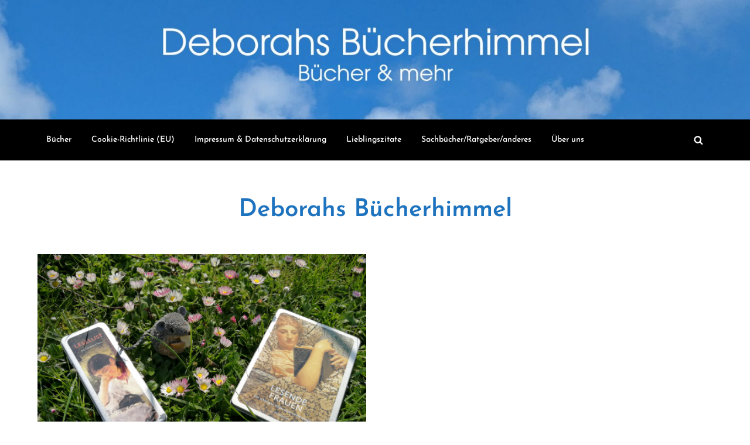

--- FILE ---
content_type: text/html; charset=UTF-8
request_url: https://deborahsbuecherhimmel.de/category/nachhaltigkeit
body_size: 44469
content:
<!doctype html>
<html lang="de">
<head>
	<meta charset="UTF-8">
	<meta name="viewport" content="width=device-width, initial-scale=1">
	<link rel="profile" href="https://gmpg.org/xfn/11">

	<meta name='robots' content='index, follow, max-image-preview:large, max-snippet:-1, max-video-preview:-1' />

	<!-- This site is optimized with the Yoast SEO plugin v26.8 - https://yoast.com/product/yoast-seo-wordpress/ -->
	<title>Nachhaltigkeit Archive &#8211; Deborahs Bücherhimmel</title>
	<link rel="canonical" href="https://deborahsbuecherhimmel.de/category/nachhaltigkeit" />
	<meta property="og:locale" content="de_DE" />
	<meta property="og:type" content="article" />
	<meta property="og:title" content="Nachhaltigkeit Archive &#8211; Deborahs Bücherhimmel" />
	<meta property="og:url" content="https://deborahsbuecherhimmel.de/category/nachhaltigkeit" />
	<meta property="og:site_name" content="Deborahs Bücherhimmel" />
	<meta name="twitter:card" content="summary_large_image" />
	<script type="application/ld+json" class="yoast-schema-graph">{"@context":"https://schema.org","@graph":[{"@type":"CollectionPage","@id":"https://deborahsbuecherhimmel.de/category/nachhaltigkeit","url":"https://deborahsbuecherhimmel.de/category/nachhaltigkeit","name":"Nachhaltigkeit Archive &#8211; Deborahs Bücherhimmel","isPartOf":{"@id":"https://deborahsbuecherhimmel.de/#website"},"primaryImageOfPage":{"@id":"https://deborahsbuecherhimmel.de/category/nachhaltigkeit#primaryimage"},"image":{"@id":"https://deborahsbuecherhimmel.de/category/nachhaltigkeit#primaryimage"},"thumbnailUrl":"https://deborahsbuecherhimmel.de/wp-content/uploads/2019/04/Papermoon-Postkarten-Lesezeichen1k.jpg","breadcrumb":{"@id":"https://deborahsbuecherhimmel.de/category/nachhaltigkeit#breadcrumb"},"inLanguage":"de"},{"@type":"ImageObject","inLanguage":"de","@id":"https://deborahsbuecherhimmel.de/category/nachhaltigkeit#primaryimage","url":"https://deborahsbuecherhimmel.de/wp-content/uploads/2019/04/Papermoon-Postkarten-Lesezeichen1k.jpg","contentUrl":"https://deborahsbuecherhimmel.de/wp-content/uploads/2019/04/Papermoon-Postkarten-Lesezeichen1k.jpg","width":500,"height":334},{"@type":"BreadcrumbList","@id":"https://deborahsbuecherhimmel.de/category/nachhaltigkeit#breadcrumb","itemListElement":[{"@type":"ListItem","position":1,"name":"Startseite","item":"https://deborahsbuecherhimmel.de/"},{"@type":"ListItem","position":2,"name":"Nachhaltigkeit"}]},{"@type":"WebSite","@id":"https://deborahsbuecherhimmel.de/#website","url":"https://deborahsbuecherhimmel.de/","name":"Deborahs Bücherhimmel","description":"","publisher":{"@id":"https://deborahsbuecherhimmel.de/#/schema/person/c4a7b648d0cb4f55afd290eb90285b28"},"potentialAction":[{"@type":"SearchAction","target":{"@type":"EntryPoint","urlTemplate":"https://deborahsbuecherhimmel.de/?s={search_term_string}"},"query-input":{"@type":"PropertyValueSpecification","valueRequired":true,"valueName":"search_term_string"}}],"inLanguage":"de"},{"@type":["Person","Organization"],"@id":"https://deborahsbuecherhimmel.de/#/schema/person/c4a7b648d0cb4f55afd290eb90285b28","name":"Deborah","image":{"@type":"ImageObject","inLanguage":"de","@id":"https://deborahsbuecherhimmel.de/#/schema/person/image/","url":"https://secure.gravatar.com/avatar/1d0c1142ce0dd78a0c68cad36e6796c87016cdf4ce7b205584bbda331dca684b?s=96&d=mm&r=g","contentUrl":"https://secure.gravatar.com/avatar/1d0c1142ce0dd78a0c68cad36e6796c87016cdf4ce7b205584bbda331dca684b?s=96&d=mm&r=g","caption":"Deborah"},"logo":{"@id":"https://deborahsbuecherhimmel.de/#/schema/person/image/"},"description":"Gründerin von Deborahs Bücherhimmel (seit 2009)","sameAs":["https://www.instagram.com/deborahs_buecherhimmel"]}]}</script>
	<!-- / Yoast SEO plugin. -->


<link rel="alternate" type="application/rss+xml" title="Deborahs Bücherhimmel &raquo; Feed" href="https://deborahsbuecherhimmel.de/feed" />
<link rel="alternate" type="application/rss+xml" title="Deborahs Bücherhimmel &raquo; Nachhaltigkeit Kategorie-Feed" href="https://deborahsbuecherhimmel.de/category/nachhaltigkeit/feed" />
<style id='wp-img-auto-sizes-contain-inline-css' type='text/css'>
img:is([sizes=auto i],[sizes^="auto," i]){contain-intrinsic-size:3000px 1500px}
/*# sourceURL=wp-img-auto-sizes-contain-inline-css */
</style>
<link rel='stylesheet' id='philosophy-blog-fonts-css' href='https://deborahsbuecherhimmel.de/wp-content/fonts/9f6e782710376351797121e305b9c5d7.css' type='text/css' media='all' />
<style id='wp-emoji-styles-inline-css' type='text/css'>

	img.wp-smiley, img.emoji {
		display: inline !important;
		border: none !important;
		box-shadow: none !important;
		height: 1em !important;
		width: 1em !important;
		margin: 0 0.07em !important;
		vertical-align: -0.1em !important;
		background: none !important;
		padding: 0 !important;
	}
/*# sourceURL=wp-emoji-styles-inline-css */
</style>
<style id='wp-block-library-inline-css' type='text/css'>
:root{--wp-block-synced-color:#7a00df;--wp-block-synced-color--rgb:122,0,223;--wp-bound-block-color:var(--wp-block-synced-color);--wp-editor-canvas-background:#ddd;--wp-admin-theme-color:#007cba;--wp-admin-theme-color--rgb:0,124,186;--wp-admin-theme-color-darker-10:#006ba1;--wp-admin-theme-color-darker-10--rgb:0,107,160.5;--wp-admin-theme-color-darker-20:#005a87;--wp-admin-theme-color-darker-20--rgb:0,90,135;--wp-admin-border-width-focus:2px}@media (min-resolution:192dpi){:root{--wp-admin-border-width-focus:1.5px}}.wp-element-button{cursor:pointer}:root .has-very-light-gray-background-color{background-color:#eee}:root .has-very-dark-gray-background-color{background-color:#313131}:root .has-very-light-gray-color{color:#eee}:root .has-very-dark-gray-color{color:#313131}:root .has-vivid-green-cyan-to-vivid-cyan-blue-gradient-background{background:linear-gradient(135deg,#00d084,#0693e3)}:root .has-purple-crush-gradient-background{background:linear-gradient(135deg,#34e2e4,#4721fb 50%,#ab1dfe)}:root .has-hazy-dawn-gradient-background{background:linear-gradient(135deg,#faaca8,#dad0ec)}:root .has-subdued-olive-gradient-background{background:linear-gradient(135deg,#fafae1,#67a671)}:root .has-atomic-cream-gradient-background{background:linear-gradient(135deg,#fdd79a,#004a59)}:root .has-nightshade-gradient-background{background:linear-gradient(135deg,#330968,#31cdcf)}:root .has-midnight-gradient-background{background:linear-gradient(135deg,#020381,#2874fc)}:root{--wp--preset--font-size--normal:16px;--wp--preset--font-size--huge:42px}.has-regular-font-size{font-size:1em}.has-larger-font-size{font-size:2.625em}.has-normal-font-size{font-size:var(--wp--preset--font-size--normal)}.has-huge-font-size{font-size:var(--wp--preset--font-size--huge)}.has-text-align-center{text-align:center}.has-text-align-left{text-align:left}.has-text-align-right{text-align:right}.has-fit-text{white-space:nowrap!important}#end-resizable-editor-section{display:none}.aligncenter{clear:both}.items-justified-left{justify-content:flex-start}.items-justified-center{justify-content:center}.items-justified-right{justify-content:flex-end}.items-justified-space-between{justify-content:space-between}.screen-reader-text{border:0;clip-path:inset(50%);height:1px;margin:-1px;overflow:hidden;padding:0;position:absolute;width:1px;word-wrap:normal!important}.screen-reader-text:focus{background-color:#ddd;clip-path:none;color:#444;display:block;font-size:1em;height:auto;left:5px;line-height:normal;padding:15px 23px 14px;text-decoration:none;top:5px;width:auto;z-index:100000}html :where(.has-border-color){border-style:solid}html :where([style*=border-top-color]){border-top-style:solid}html :where([style*=border-right-color]){border-right-style:solid}html :where([style*=border-bottom-color]){border-bottom-style:solid}html :where([style*=border-left-color]){border-left-style:solid}html :where([style*=border-width]){border-style:solid}html :where([style*=border-top-width]){border-top-style:solid}html :where([style*=border-right-width]){border-right-style:solid}html :where([style*=border-bottom-width]){border-bottom-style:solid}html :where([style*=border-left-width]){border-left-style:solid}html :where(img[class*=wp-image-]){height:auto;max-width:100%}:where(figure){margin:0 0 1em}html :where(.is-position-sticky){--wp-admin--admin-bar--position-offset:var(--wp-admin--admin-bar--height,0px)}@media screen and (max-width:600px){html :where(.is-position-sticky){--wp-admin--admin-bar--position-offset:0px}}

/*# sourceURL=wp-block-library-inline-css */
</style><style id='global-styles-inline-css' type='text/css'>
:root{--wp--preset--aspect-ratio--square: 1;--wp--preset--aspect-ratio--4-3: 4/3;--wp--preset--aspect-ratio--3-4: 3/4;--wp--preset--aspect-ratio--3-2: 3/2;--wp--preset--aspect-ratio--2-3: 2/3;--wp--preset--aspect-ratio--16-9: 16/9;--wp--preset--aspect-ratio--9-16: 9/16;--wp--preset--color--black: #2f3633;--wp--preset--color--cyan-bluish-gray: #abb8c3;--wp--preset--color--white: #ffffff;--wp--preset--color--pale-pink: #f78da7;--wp--preset--color--vivid-red: #cf2e2e;--wp--preset--color--luminous-vivid-orange: #ff6900;--wp--preset--color--luminous-vivid-amber: #fcb900;--wp--preset--color--light-green-cyan: #7bdcb5;--wp--preset--color--vivid-green-cyan: #00d084;--wp--preset--color--pale-cyan-blue: #8ed1fc;--wp--preset--color--vivid-cyan-blue: #0693e3;--wp--preset--color--vivid-purple: #9b51e0;--wp--preset--color--blue: #2c7dfa;--wp--preset--color--green: #07d79c;--wp--preset--color--orange: #ff8737;--wp--preset--color--grey: #82868b;--wp--preset--gradient--vivid-cyan-blue-to-vivid-purple: linear-gradient(135deg,rgb(6,147,227) 0%,rgb(155,81,224) 100%);--wp--preset--gradient--light-green-cyan-to-vivid-green-cyan: linear-gradient(135deg,rgb(122,220,180) 0%,rgb(0,208,130) 100%);--wp--preset--gradient--luminous-vivid-amber-to-luminous-vivid-orange: linear-gradient(135deg,rgb(252,185,0) 0%,rgb(255,105,0) 100%);--wp--preset--gradient--luminous-vivid-orange-to-vivid-red: linear-gradient(135deg,rgb(255,105,0) 0%,rgb(207,46,46) 100%);--wp--preset--gradient--very-light-gray-to-cyan-bluish-gray: linear-gradient(135deg,rgb(238,238,238) 0%,rgb(169,184,195) 100%);--wp--preset--gradient--cool-to-warm-spectrum: linear-gradient(135deg,rgb(74,234,220) 0%,rgb(151,120,209) 20%,rgb(207,42,186) 40%,rgb(238,44,130) 60%,rgb(251,105,98) 80%,rgb(254,248,76) 100%);--wp--preset--gradient--blush-light-purple: linear-gradient(135deg,rgb(255,206,236) 0%,rgb(152,150,240) 100%);--wp--preset--gradient--blush-bordeaux: linear-gradient(135deg,rgb(254,205,165) 0%,rgb(254,45,45) 50%,rgb(107,0,62) 100%);--wp--preset--gradient--luminous-dusk: linear-gradient(135deg,rgb(255,203,112) 0%,rgb(199,81,192) 50%,rgb(65,88,208) 100%);--wp--preset--gradient--pale-ocean: linear-gradient(135deg,rgb(255,245,203) 0%,rgb(182,227,212) 50%,rgb(51,167,181) 100%);--wp--preset--gradient--electric-grass: linear-gradient(135deg,rgb(202,248,128) 0%,rgb(113,206,126) 100%);--wp--preset--gradient--midnight: linear-gradient(135deg,rgb(2,3,129) 0%,rgb(40,116,252) 100%);--wp--preset--font-size--small: 12px;--wp--preset--font-size--medium: 20px;--wp--preset--font-size--large: 36px;--wp--preset--font-size--x-large: 42px;--wp--preset--font-size--regular: 16px;--wp--preset--font-size--larger: 36px;--wp--preset--font-size--huge: 48px;--wp--preset--spacing--20: 0.44rem;--wp--preset--spacing--30: 0.67rem;--wp--preset--spacing--40: 1rem;--wp--preset--spacing--50: 1.5rem;--wp--preset--spacing--60: 2.25rem;--wp--preset--spacing--70: 3.38rem;--wp--preset--spacing--80: 5.06rem;--wp--preset--shadow--natural: 6px 6px 9px rgba(0, 0, 0, 0.2);--wp--preset--shadow--deep: 12px 12px 50px rgba(0, 0, 0, 0.4);--wp--preset--shadow--sharp: 6px 6px 0px rgba(0, 0, 0, 0.2);--wp--preset--shadow--outlined: 6px 6px 0px -3px rgb(255, 255, 255), 6px 6px rgb(0, 0, 0);--wp--preset--shadow--crisp: 6px 6px 0px rgb(0, 0, 0);}:where(.is-layout-flex){gap: 0.5em;}:where(.is-layout-grid){gap: 0.5em;}body .is-layout-flex{display: flex;}.is-layout-flex{flex-wrap: wrap;align-items: center;}.is-layout-flex > :is(*, div){margin: 0;}body .is-layout-grid{display: grid;}.is-layout-grid > :is(*, div){margin: 0;}:where(.wp-block-columns.is-layout-flex){gap: 2em;}:where(.wp-block-columns.is-layout-grid){gap: 2em;}:where(.wp-block-post-template.is-layout-flex){gap: 1.25em;}:where(.wp-block-post-template.is-layout-grid){gap: 1.25em;}.has-black-color{color: var(--wp--preset--color--black) !important;}.has-cyan-bluish-gray-color{color: var(--wp--preset--color--cyan-bluish-gray) !important;}.has-white-color{color: var(--wp--preset--color--white) !important;}.has-pale-pink-color{color: var(--wp--preset--color--pale-pink) !important;}.has-vivid-red-color{color: var(--wp--preset--color--vivid-red) !important;}.has-luminous-vivid-orange-color{color: var(--wp--preset--color--luminous-vivid-orange) !important;}.has-luminous-vivid-amber-color{color: var(--wp--preset--color--luminous-vivid-amber) !important;}.has-light-green-cyan-color{color: var(--wp--preset--color--light-green-cyan) !important;}.has-vivid-green-cyan-color{color: var(--wp--preset--color--vivid-green-cyan) !important;}.has-pale-cyan-blue-color{color: var(--wp--preset--color--pale-cyan-blue) !important;}.has-vivid-cyan-blue-color{color: var(--wp--preset--color--vivid-cyan-blue) !important;}.has-vivid-purple-color{color: var(--wp--preset--color--vivid-purple) !important;}.has-black-background-color{background-color: var(--wp--preset--color--black) !important;}.has-cyan-bluish-gray-background-color{background-color: var(--wp--preset--color--cyan-bluish-gray) !important;}.has-white-background-color{background-color: var(--wp--preset--color--white) !important;}.has-pale-pink-background-color{background-color: var(--wp--preset--color--pale-pink) !important;}.has-vivid-red-background-color{background-color: var(--wp--preset--color--vivid-red) !important;}.has-luminous-vivid-orange-background-color{background-color: var(--wp--preset--color--luminous-vivid-orange) !important;}.has-luminous-vivid-amber-background-color{background-color: var(--wp--preset--color--luminous-vivid-amber) !important;}.has-light-green-cyan-background-color{background-color: var(--wp--preset--color--light-green-cyan) !important;}.has-vivid-green-cyan-background-color{background-color: var(--wp--preset--color--vivid-green-cyan) !important;}.has-pale-cyan-blue-background-color{background-color: var(--wp--preset--color--pale-cyan-blue) !important;}.has-vivid-cyan-blue-background-color{background-color: var(--wp--preset--color--vivid-cyan-blue) !important;}.has-vivid-purple-background-color{background-color: var(--wp--preset--color--vivid-purple) !important;}.has-black-border-color{border-color: var(--wp--preset--color--black) !important;}.has-cyan-bluish-gray-border-color{border-color: var(--wp--preset--color--cyan-bluish-gray) !important;}.has-white-border-color{border-color: var(--wp--preset--color--white) !important;}.has-pale-pink-border-color{border-color: var(--wp--preset--color--pale-pink) !important;}.has-vivid-red-border-color{border-color: var(--wp--preset--color--vivid-red) !important;}.has-luminous-vivid-orange-border-color{border-color: var(--wp--preset--color--luminous-vivid-orange) !important;}.has-luminous-vivid-amber-border-color{border-color: var(--wp--preset--color--luminous-vivid-amber) !important;}.has-light-green-cyan-border-color{border-color: var(--wp--preset--color--light-green-cyan) !important;}.has-vivid-green-cyan-border-color{border-color: var(--wp--preset--color--vivid-green-cyan) !important;}.has-pale-cyan-blue-border-color{border-color: var(--wp--preset--color--pale-cyan-blue) !important;}.has-vivid-cyan-blue-border-color{border-color: var(--wp--preset--color--vivid-cyan-blue) !important;}.has-vivid-purple-border-color{border-color: var(--wp--preset--color--vivid-purple) !important;}.has-vivid-cyan-blue-to-vivid-purple-gradient-background{background: var(--wp--preset--gradient--vivid-cyan-blue-to-vivid-purple) !important;}.has-light-green-cyan-to-vivid-green-cyan-gradient-background{background: var(--wp--preset--gradient--light-green-cyan-to-vivid-green-cyan) !important;}.has-luminous-vivid-amber-to-luminous-vivid-orange-gradient-background{background: var(--wp--preset--gradient--luminous-vivid-amber-to-luminous-vivid-orange) !important;}.has-luminous-vivid-orange-to-vivid-red-gradient-background{background: var(--wp--preset--gradient--luminous-vivid-orange-to-vivid-red) !important;}.has-very-light-gray-to-cyan-bluish-gray-gradient-background{background: var(--wp--preset--gradient--very-light-gray-to-cyan-bluish-gray) !important;}.has-cool-to-warm-spectrum-gradient-background{background: var(--wp--preset--gradient--cool-to-warm-spectrum) !important;}.has-blush-light-purple-gradient-background{background: var(--wp--preset--gradient--blush-light-purple) !important;}.has-blush-bordeaux-gradient-background{background: var(--wp--preset--gradient--blush-bordeaux) !important;}.has-luminous-dusk-gradient-background{background: var(--wp--preset--gradient--luminous-dusk) !important;}.has-pale-ocean-gradient-background{background: var(--wp--preset--gradient--pale-ocean) !important;}.has-electric-grass-gradient-background{background: var(--wp--preset--gradient--electric-grass) !important;}.has-midnight-gradient-background{background: var(--wp--preset--gradient--midnight) !important;}.has-small-font-size{font-size: var(--wp--preset--font-size--small) !important;}.has-medium-font-size{font-size: var(--wp--preset--font-size--medium) !important;}.has-large-font-size{font-size: var(--wp--preset--font-size--large) !important;}.has-x-large-font-size{font-size: var(--wp--preset--font-size--x-large) !important;}
/*# sourceURL=global-styles-inline-css */
</style>

<style id='classic-theme-styles-inline-css' type='text/css'>
/*! This file is auto-generated */
.wp-block-button__link{color:#fff;background-color:#32373c;border-radius:9999px;box-shadow:none;text-decoration:none;padding:calc(.667em + 2px) calc(1.333em + 2px);font-size:1.125em}.wp-block-file__button{background:#32373c;color:#fff;text-decoration:none}
/*# sourceURL=/wp-includes/css/classic-themes.min.css */
</style>
<link rel='stylesheet' id='cmplz-general-css' href='https://deborahsbuecherhimmel.de/wp-content/plugins/complianz-gdpr/assets/css/cookieblocker.min.css?ver=1765996917' type='text/css' media='all' />
<link rel='stylesheet' id='philosophy-blog-blocks-css' href='https://deborahsbuecherhimmel.de/wp-content/themes/philosophy-blog/assets/css/blocks.css?ver=6.9' type='text/css' media='all' />
<link rel='stylesheet' id='philosophy-blog-style-css' href='https://deborahsbuecherhimmel.de/wp-content/themes/philosophy-blog/style.css?ver=6.9' type='text/css' media='all' />
<script type="text/javascript" src="https://deborahsbuecherhimmel.de/wp-includes/js/jquery/jquery.min.js?ver=3.7.1" id="jquery-core-js"></script>
<script type="text/javascript" src="https://deborahsbuecherhimmel.de/wp-includes/js/jquery/jquery-migrate.min.js?ver=3.4.1" id="jquery-migrate-js"></script>
<link rel="https://api.w.org/" href="https://deborahsbuecherhimmel.de/wp-json/" /><link rel="alternate" title="JSON" type="application/json" href="https://deborahsbuecherhimmel.de/wp-json/wp/v2/categories/1136" /><link rel="EditURI" type="application/rsd+xml" title="RSD" href="https://deborahsbuecherhimmel.de/xmlrpc.php?rsd" />
<meta name="generator" content="WordPress 6.9" />
		<style type="text/css">
					.site-title a,
			.site-description {
				color: #1e73be;
			}
				</style>
		<link rel="icon" href="https://deborahsbuecherhimmel.de/wp-content/uploads/2024/05/cropped-Maeuse-Bild-32x32.jpg" sizes="32x32" />
<link rel="icon" href="https://deborahsbuecherhimmel.de/wp-content/uploads/2024/05/cropped-Maeuse-Bild-192x192.jpg" sizes="192x192" />
<link rel="apple-touch-icon" href="https://deborahsbuecherhimmel.de/wp-content/uploads/2024/05/cropped-Maeuse-Bild-180x180.jpg" />
<meta name="msapplication-TileImage" content="https://deborahsbuecherhimmel.de/wp-content/uploads/2024/05/cropped-Maeuse-Bild-270x270.jpg" />
</head>

<body data-cmplz=1 class="archive category category-nachhaltigkeit category-1136 wp-theme-philosophy-blog hfeed has-header-image has-sidebar no-sidebar">


<div id="page" class="site">
	<a class="skip-link screen-reader-text" href="#content">Skip to content</a>

	
<div class="custom-header-media">
    <div id="wp-custom-header" class="wp-custom-header"><img src="https://deborahsbuecherhimmel.de/wp-content/uploads/2024/06/cropped-Himmel3a.jpg" width="2500" height="398" alt="" srcset="https://deborahsbuecherhimmel.de/wp-content/uploads/2024/06/cropped-Himmel3a.jpg 2500w, https://deborahsbuecherhimmel.de/wp-content/uploads/2024/06/cropped-Himmel3a-300x48.jpg 300w, https://deborahsbuecherhimmel.de/wp-content/uploads/2024/06/cropped-Himmel3a-1024x163.jpg 1024w, https://deborahsbuecherhimmel.de/wp-content/uploads/2024/06/cropped-Himmel3a-768x122.jpg 768w, https://deborahsbuecherhimmel.de/wp-content/uploads/2024/06/cropped-Himmel3a-1536x245.jpg 1536w, https://deborahsbuecherhimmel.de/wp-content/uploads/2024/06/cropped-Himmel3a-2048x326.jpg 2048w" sizes="(max-width: 2500px) 100vw, 2500px" decoding="async" fetchpriority="high" /></div></div><!-- .custom-header-media -->
	
	<header id="masthead" class="site-header">
		<div class="container">
			<nav id="site-navigation" class="main-navigation navigation-menu">
				<button class="menu-toggle" aria-controls="primary-menu" aria-expanded="false">
					<svg class="icon icon-bars" aria-hidden="true" role="img"> <use href="#icon-bars" xlink:href="#icon-bars"></use> </svg><svg class="icon icon-close" aria-hidden="true" role="img"> <use href="#icon-close" xlink:href="#icon-close"></use> </svg>				</button>

				<div id="primary-menu" class="nav-menu"><ul>
<li class="page_item page-item-3964"><a href="https://deborahsbuecherhimmel.de/bucher">Bücher</a></li>
<li class="page_item page-item-12684"><a href="https://deborahsbuecherhimmel.de/cookie-richtlinie-eu">Cookie-Richtlinie (EU)</a></li>
<li class="page_item page-item-44"><a href="https://deborahsbuecherhimmel.de/impressum">Impressum &#038; Datenschutzerklärung</a></li>
<li class="page_item page-item-3988"><a href="https://deborahsbuecherhimmel.de/lieblingszitate">Lieblingszitate</a></li>
<li class="page_item page-item-3971"><a href="https://deborahsbuecherhimmel.de/sachbucherratgeber">Sachbücher/Ratgeber/anderes</a></li>
<li class="page_item page-item-4003"><a href="https://deborahsbuecherhimmel.de/ueber">Über uns</a></li>
</ul></div>

				<button class="menu-search-toggle">
					<svg class="icon icon-search" aria-hidden="true" role="img"> <use href="#icon-search" xlink:href="#icon-search"></use> </svg><svg class="icon icon-close" aria-hidden="true" role="img"> <use href="#icon-close" xlink:href="#icon-close"></use> </svg>				</button><!-- .menu-search-toggle -->

				<form role="search" method="get" class="search-form" action="https://deborahsbuecherhimmel.de/">
				<label>
					<span class="screen-reader-text">Suche nach:</span>
					<input type="search" class="search-field" placeholder="Suchen …" value="" name="s" />
				</label>
				<input type="submit" class="search-submit" value="Suchen" />
			</form>			</nav><!-- #site-navigation -->
		</div><!-- .container -->
	</header><!-- #masthead -->

	<div class="site-branding">
		<div class="container">
			<div class="site-branding-logo">
							</div><!-- .site-branding-logo -->

			<div class="site-branding-text">
									<p class="site-title"><a href="https://deborahsbuecherhimmel.de/" rel="home">Deborahs Bücherhimmel</a></p>
				
							</div><!-- .site-branding-text -->
		</div><!-- .container -->
	</div><!-- .site-branding -->

	<div id="content" class="site-content">
<div id="content-wrap" class="container">
	<div id="primary" class="content-area">
		<main id="main" class="site-main">					
			<div class="blog-archive columns-2 clear">
									
<article id="post-5036" class="post-5036 post type-post status-publish format-standard has-post-thumbnail hentry category-deborahs-buecherhimmel category-deborahsbuecherhimmel-2 category-deborahsbuecherhimmel category-lesezeichen category-lesezubehoer category-nachhaltigkeit category-papermoon category-postkarten category-recycvlingpapier category-rezensionsexemplar category-uberraschungspost tag-deborahs-buecherhimmel tag-deborahsbuecherhimmel tag-lesezeichen tag-lesezubehoer tag-nachhaltigkeit tag-papermoon tag-postkarten tag-recyclingpapier tag-rezensionsexemplar tag-thiele-verlag tag-ueberraschungspost">
	<div class="blog-post-item">
					<div class="featured-image">
				
		<a class="post-thumbnail" href="https://deborahsbuecherhimmel.de/papermoon-postkarten-und-lesezeichen" aria-hidden="true" tabindex="-1">
			<img width="500" height="334" src="https://deborahsbuecherhimmel.de/wp-content/uploads/2019/04/Papermoon-Postkarten-Lesezeichen1k.jpg" class="attachment-post-thumbnail size-post-thumbnail wp-post-image" alt="PaperMoon Postkarten und Lesezeichen" decoding="async" srcset="https://deborahsbuecherhimmel.de/wp-content/uploads/2019/04/Papermoon-Postkarten-Lesezeichen1k.jpg 500w, https://deborahsbuecherhimmel.de/wp-content/uploads/2019/04/Papermoon-Postkarten-Lesezeichen1k-300x200.jpg 300w" sizes="(max-width: 500px) 100vw, 500px" />		</a>

					</div><!-- .featured-image -->
                
        <div class="entry-container">
			<span class="cat-links"><a href="https://deborahsbuecherhimmel.de/category/deborahs-buecherhimmel" rel="category tag">Deborahs Bücherhimmel</a> , <a href="https://deborahsbuecherhimmel.de/category/deborahsbuecherhimmel-2" rel="category tag">deborahsbücherhimmel</a> , <a href="https://deborahsbuecherhimmel.de/category/deborahsbuecherhimmel" rel="category tag">deborahsbuecherhimmel</a> , <a href="https://deborahsbuecherhimmel.de/category/lesezeichen" rel="category tag">Lesezeichen</a> , <a href="https://deborahsbuecherhimmel.de/category/lesezubehoer" rel="category tag">Lesezubehör</a> , <a href="https://deborahsbuecherhimmel.de/category/nachhaltigkeit" rel="category tag">Nachhaltigkeit</a> , <a href="https://deborahsbuecherhimmel.de/category/papermoon" rel="category tag">PaperMoon</a> , <a href="https://deborahsbuecherhimmel.de/category/postkarten" rel="category tag">Postkarten</a> , <a href="https://deborahsbuecherhimmel.de/category/recycvlingpapier" rel="category tag">Recycvlingpapier</a> , <a href="https://deborahsbuecherhimmel.de/category/rezensionsexemplar" rel="category tag">Rezensionsexemplar</a> , <a href="https://deborahsbuecherhimmel.de/category/uberraschungspost" rel="category tag">Überraschungspost</a></span>
			<header class="entry-header">
				<h2 class="entry-title"><a href="https://deborahsbuecherhimmel.de/papermoon-postkarten-und-lesezeichen" rel="bookmark">PaperMoon Postkarten und Lesezeichen</a></h2>			</header><!-- .entry-header -->
		</div><!-- .entry-container -->
	</div><!-- .blog-post-item -->
</article><!-- #post-5036 -->			</div><!-- .blog-archive -->

					</main><!-- #main -->
	</div><!-- #primary -->


<aside id="secondary" class="widget-area">
	<section id="search-2" class="widget widget_search"><form role="search" method="get" class="search-form" action="https://deborahsbuecherhimmel.de/">
				<label>
					<span class="screen-reader-text">Suche nach:</span>
					<input type="search" class="search-field" placeholder="Suchen …" value="" name="s" />
				</label>
				<input type="submit" class="search-submit" value="Suchen" />
			</form></section>
		<section id="recent-posts-2" class="widget widget_recent_entries">
		<h2 class="widget-title">News</h2>
		<ul>
											<li>
					<a href="https://deborahsbuecherhimmel.de/suki-bluhm-insel-irrsinn-kein-bisschen-liebe">Suki Bluhm &#8211; Insel-Irrsinn &amp; (k)ein bisschen Liebe</a>
											<span class="post-date">18. Januar 2026</span>
									</li>
											<li>
					<a href="https://deborahsbuecherhimmel.de/finny-ludwig-verschneite-weihnachtskuesse-in-new-york">Finny Ludwig &#8211; Verschneite Weihnachtsküsse in New York</a>
											<span class="post-date">26. Dezember 2025</span>
									</li>
											<li>
					<a href="https://deborahsbuecherhimmel.de/jasmin-zipperling-pampiger-puderzucker">Jasmin Zipperling &#8211; Pampiger Puderzucker!</a>
											<span class="post-date">24. Dezember 2025</span>
									</li>
											<li>
					<a href="https://deborahsbuecherhimmel.de/sarah-bosse-weihnachten-in-der-pfeffergasse">Sarah Bosse &#8211; Weihnachten in der Pfeffergasse</a>
											<span class="post-date">1. Dezember 2025</span>
									</li>
											<li>
					<a href="https://deborahsbuecherhimmel.de/libby-page-das-jahr-voller-buecher-und-wunder">Libby Page &#8211; Das Jahr voller Bücher und Wunder</a>
											<span class="post-date">9. November 2025</span>
									</li>
					</ul>

		</section><section id="archives-2" class="widget widget_archive"><h2 class="widget-title">Archiv</h2>		<label class="screen-reader-text" for="archives-dropdown-2">Archiv</label>
		<select id="archives-dropdown-2" name="archive-dropdown">
			
			<option value="">Monat auswählen</option>
				<option value='https://deborahsbuecherhimmel.de/2026/01'> Januar 2026 </option>
	<option value='https://deborahsbuecherhimmel.de/2025/12'> Dezember 2025 </option>
	<option value='https://deborahsbuecherhimmel.de/2025/11'> November 2025 </option>
	<option value='https://deborahsbuecherhimmel.de/2025/10'> Oktober 2025 </option>
	<option value='https://deborahsbuecherhimmel.de/2025/09'> September 2025 </option>
	<option value='https://deborahsbuecherhimmel.de/2025/08'> August 2025 </option>
	<option value='https://deborahsbuecherhimmel.de/2025/07'> Juli 2025 </option>
	<option value='https://deborahsbuecherhimmel.de/2025/06'> Juni 2025 </option>
	<option value='https://deborahsbuecherhimmel.de/2025/05'> Mai 2025 </option>
	<option value='https://deborahsbuecherhimmel.de/2025/04'> April 2025 </option>
	<option value='https://deborahsbuecherhimmel.de/2025/03'> März 2025 </option>
	<option value='https://deborahsbuecherhimmel.de/2025/02'> Februar 2025 </option>
	<option value='https://deborahsbuecherhimmel.de/2025/01'> Januar 2025 </option>
	<option value='https://deborahsbuecherhimmel.de/2024/12'> Dezember 2024 </option>
	<option value='https://deborahsbuecherhimmel.de/2024/11'> November 2024 </option>
	<option value='https://deborahsbuecherhimmel.de/2024/10'> Oktober 2024 </option>
	<option value='https://deborahsbuecherhimmel.de/2024/09'> September 2024 </option>
	<option value='https://deborahsbuecherhimmel.de/2024/08'> August 2024 </option>
	<option value='https://deborahsbuecherhimmel.de/2024/07'> Juli 2024 </option>
	<option value='https://deborahsbuecherhimmel.de/2024/06'> Juni 2024 </option>
	<option value='https://deborahsbuecherhimmel.de/2024/05'> Mai 2024 </option>
	<option value='https://deborahsbuecherhimmel.de/2024/04'> April 2024 </option>
	<option value='https://deborahsbuecherhimmel.de/2024/03'> März 2024 </option>
	<option value='https://deborahsbuecherhimmel.de/2024/02'> Februar 2024 </option>
	<option value='https://deborahsbuecherhimmel.de/2024/01'> Januar 2024 </option>
	<option value='https://deborahsbuecherhimmel.de/2023/12'> Dezember 2023 </option>
	<option value='https://deborahsbuecherhimmel.de/2023/11'> November 2023 </option>
	<option value='https://deborahsbuecherhimmel.de/2023/10'> Oktober 2023 </option>
	<option value='https://deborahsbuecherhimmel.de/2023/09'> September 2023 </option>
	<option value='https://deborahsbuecherhimmel.de/2023/08'> August 2023 </option>
	<option value='https://deborahsbuecherhimmel.de/2023/07'> Juli 2023 </option>
	<option value='https://deborahsbuecherhimmel.de/2023/06'> Juni 2023 </option>
	<option value='https://deborahsbuecherhimmel.de/2023/05'> Mai 2023 </option>
	<option value='https://deborahsbuecherhimmel.de/2023/04'> April 2023 </option>
	<option value='https://deborahsbuecherhimmel.de/2023/03'> März 2023 </option>
	<option value='https://deborahsbuecherhimmel.de/2023/02'> Februar 2023 </option>
	<option value='https://deborahsbuecherhimmel.de/2023/01'> Januar 2023 </option>
	<option value='https://deborahsbuecherhimmel.de/2022/12'> Dezember 2022 </option>
	<option value='https://deborahsbuecherhimmel.de/2022/11'> November 2022 </option>
	<option value='https://deborahsbuecherhimmel.de/2022/10'> Oktober 2022 </option>
	<option value='https://deborahsbuecherhimmel.de/2022/09'> September 2022 </option>
	<option value='https://deborahsbuecherhimmel.de/2022/08'> August 2022 </option>
	<option value='https://deborahsbuecherhimmel.de/2022/07'> Juli 2022 </option>
	<option value='https://deborahsbuecherhimmel.de/2022/06'> Juni 2022 </option>
	<option value='https://deborahsbuecherhimmel.de/2022/05'> Mai 2022 </option>
	<option value='https://deborahsbuecherhimmel.de/2022/04'> April 2022 </option>
	<option value='https://deborahsbuecherhimmel.de/2022/03'> März 2022 </option>
	<option value='https://deborahsbuecherhimmel.de/2022/02'> Februar 2022 </option>
	<option value='https://deborahsbuecherhimmel.de/2022/01'> Januar 2022 </option>
	<option value='https://deborahsbuecherhimmel.de/2021/12'> Dezember 2021 </option>
	<option value='https://deborahsbuecherhimmel.de/2021/11'> November 2021 </option>
	<option value='https://deborahsbuecherhimmel.de/2021/10'> Oktober 2021 </option>
	<option value='https://deborahsbuecherhimmel.de/2021/09'> September 2021 </option>
	<option value='https://deborahsbuecherhimmel.de/2021/08'> August 2021 </option>
	<option value='https://deborahsbuecherhimmel.de/2021/07'> Juli 2021 </option>
	<option value='https://deborahsbuecherhimmel.de/2021/06'> Juni 2021 </option>
	<option value='https://deborahsbuecherhimmel.de/2021/05'> Mai 2021 </option>
	<option value='https://deborahsbuecherhimmel.de/2021/04'> April 2021 </option>
	<option value='https://deborahsbuecherhimmel.de/2021/03'> März 2021 </option>
	<option value='https://deborahsbuecherhimmel.de/2021/02'> Februar 2021 </option>
	<option value='https://deborahsbuecherhimmel.de/2021/01'> Januar 2021 </option>
	<option value='https://deborahsbuecherhimmel.de/2020/12'> Dezember 2020 </option>
	<option value='https://deborahsbuecherhimmel.de/2020/11'> November 2020 </option>
	<option value='https://deborahsbuecherhimmel.de/2020/10'> Oktober 2020 </option>
	<option value='https://deborahsbuecherhimmel.de/2020/09'> September 2020 </option>
	<option value='https://deborahsbuecherhimmel.de/2020/08'> August 2020 </option>
	<option value='https://deborahsbuecherhimmel.de/2020/07'> Juli 2020 </option>
	<option value='https://deborahsbuecherhimmel.de/2020/06'> Juni 2020 </option>
	<option value='https://deborahsbuecherhimmel.de/2020/05'> Mai 2020 </option>
	<option value='https://deborahsbuecherhimmel.de/2020/04'> April 2020 </option>
	<option value='https://deborahsbuecherhimmel.de/2020/03'> März 2020 </option>
	<option value='https://deborahsbuecherhimmel.de/2020/02'> Februar 2020 </option>
	<option value='https://deborahsbuecherhimmel.de/2020/01'> Januar 2020 </option>
	<option value='https://deborahsbuecherhimmel.de/2019/12'> Dezember 2019 </option>
	<option value='https://deborahsbuecherhimmel.de/2019/11'> November 2019 </option>
	<option value='https://deborahsbuecherhimmel.de/2019/10'> Oktober 2019 </option>
	<option value='https://deborahsbuecherhimmel.de/2019/09'> September 2019 </option>
	<option value='https://deborahsbuecherhimmel.de/2019/08'> August 2019 </option>
	<option value='https://deborahsbuecherhimmel.de/2019/07'> Juli 2019 </option>
	<option value='https://deborahsbuecherhimmel.de/2019/06'> Juni 2019 </option>
	<option value='https://deborahsbuecherhimmel.de/2019/04'> April 2019 </option>
	<option value='https://deborahsbuecherhimmel.de/2019/03'> März 2019 </option>
	<option value='https://deborahsbuecherhimmel.de/2019/02'> Februar 2019 </option>
	<option value='https://deborahsbuecherhimmel.de/2018/12'> Dezember 2018 </option>
	<option value='https://deborahsbuecherhimmel.de/2018/11'> November 2018 </option>
	<option value='https://deborahsbuecherhimmel.de/2018/10'> Oktober 2018 </option>
	<option value='https://deborahsbuecherhimmel.de/2018/09'> September 2018 </option>
	<option value='https://deborahsbuecherhimmel.de/2018/08'> August 2018 </option>
	<option value='https://deborahsbuecherhimmel.de/2018/05'> Mai 2018 </option>
	<option value='https://deborahsbuecherhimmel.de/2018/04'> April 2018 </option>
	<option value='https://deborahsbuecherhimmel.de/2018/03'> März 2018 </option>
	<option value='https://deborahsbuecherhimmel.de/2018/01'> Januar 2018 </option>
	<option value='https://deborahsbuecherhimmel.de/2017/11'> November 2017 </option>
	<option value='https://deborahsbuecherhimmel.de/2017/10'> Oktober 2017 </option>
	<option value='https://deborahsbuecherhimmel.de/2017/08'> August 2017 </option>
	<option value='https://deborahsbuecherhimmel.de/2017/07'> Juli 2017 </option>
	<option value='https://deborahsbuecherhimmel.de/2017/06'> Juni 2017 </option>
	<option value='https://deborahsbuecherhimmel.de/2017/04'> April 2017 </option>
	<option value='https://deborahsbuecherhimmel.de/2017/03'> März 2017 </option>
	<option value='https://deborahsbuecherhimmel.de/2017/02'> Februar 2017 </option>
	<option value='https://deborahsbuecherhimmel.de/2017/01'> Januar 2017 </option>
	<option value='https://deborahsbuecherhimmel.de/2016/12'> Dezember 2016 </option>
	<option value='https://deborahsbuecherhimmel.de/2016/11'> November 2016 </option>
	<option value='https://deborahsbuecherhimmel.de/2016/10'> Oktober 2016 </option>
	<option value='https://deborahsbuecherhimmel.de/2016/08'> August 2016 </option>
	<option value='https://deborahsbuecherhimmel.de/2016/07'> Juli 2016 </option>
	<option value='https://deborahsbuecherhimmel.de/2016/06'> Juni 2016 </option>
	<option value='https://deborahsbuecherhimmel.de/2016/05'> Mai 2016 </option>
	<option value='https://deborahsbuecherhimmel.de/2016/04'> April 2016 </option>
	<option value='https://deborahsbuecherhimmel.de/2016/03'> März 2016 </option>
	<option value='https://deborahsbuecherhimmel.de/2016/02'> Februar 2016 </option>
	<option value='https://deborahsbuecherhimmel.de/2016/01'> Januar 2016 </option>
	<option value='https://deborahsbuecherhimmel.de/2015/12'> Dezember 2015 </option>
	<option value='https://deborahsbuecherhimmel.de/2015/11'> November 2015 </option>
	<option value='https://deborahsbuecherhimmel.de/2015/10'> Oktober 2015 </option>
	<option value='https://deborahsbuecherhimmel.de/2015/09'> September 2015 </option>
	<option value='https://deborahsbuecherhimmel.de/2015/08'> August 2015 </option>
	<option value='https://deborahsbuecherhimmel.de/2015/07'> Juli 2015 </option>
	<option value='https://deborahsbuecherhimmel.de/2015/06'> Juni 2015 </option>
	<option value='https://deborahsbuecherhimmel.de/2015/05'> Mai 2015 </option>
	<option value='https://deborahsbuecherhimmel.de/2015/04'> April 2015 </option>
	<option value='https://deborahsbuecherhimmel.de/2015/03'> März 2015 </option>
	<option value='https://deborahsbuecherhimmel.de/2015/01'> Januar 2015 </option>
	<option value='https://deborahsbuecherhimmel.de/2014/12'> Dezember 2014 </option>
	<option value='https://deborahsbuecherhimmel.de/2014/11'> November 2014 </option>
	<option value='https://deborahsbuecherhimmel.de/2014/10'> Oktober 2014 </option>
	<option value='https://deborahsbuecherhimmel.de/2014/09'> September 2014 </option>
	<option value='https://deborahsbuecherhimmel.de/2014/08'> August 2014 </option>
	<option value='https://deborahsbuecherhimmel.de/2014/07'> Juli 2014 </option>
	<option value='https://deborahsbuecherhimmel.de/2014/06'> Juni 2014 </option>
	<option value='https://deborahsbuecherhimmel.de/2014/05'> Mai 2014 </option>
	<option value='https://deborahsbuecherhimmel.de/2014/04'> April 2014 </option>
	<option value='https://deborahsbuecherhimmel.de/2014/03'> März 2014 </option>
	<option value='https://deborahsbuecherhimmel.de/2014/02'> Februar 2014 </option>
	<option value='https://deborahsbuecherhimmel.de/2014/01'> Januar 2014 </option>
	<option value='https://deborahsbuecherhimmel.de/2013/12'> Dezember 2013 </option>
	<option value='https://deborahsbuecherhimmel.de/2013/11'> November 2013 </option>
	<option value='https://deborahsbuecherhimmel.de/2013/10'> Oktober 2013 </option>
	<option value='https://deborahsbuecherhimmel.de/2013/09'> September 2013 </option>
	<option value='https://deborahsbuecherhimmel.de/2013/08'> August 2013 </option>
	<option value='https://deborahsbuecherhimmel.de/2013/07'> Juli 2013 </option>
	<option value='https://deborahsbuecherhimmel.de/2013/06'> Juni 2013 </option>
	<option value='https://deborahsbuecherhimmel.de/2013/05'> Mai 2013 </option>
	<option value='https://deborahsbuecherhimmel.de/2013/04'> April 2013 </option>
	<option value='https://deborahsbuecherhimmel.de/2013/03'> März 2013 </option>
	<option value='https://deborahsbuecherhimmel.de/2013/02'> Februar 2013 </option>
	<option value='https://deborahsbuecherhimmel.de/2013/01'> Januar 2013 </option>
	<option value='https://deborahsbuecherhimmel.de/2012/12'> Dezember 2012 </option>
	<option value='https://deborahsbuecherhimmel.de/2012/11'> November 2012 </option>
	<option value='https://deborahsbuecherhimmel.de/2012/10'> Oktober 2012 </option>
	<option value='https://deborahsbuecherhimmel.de/2012/09'> September 2012 </option>
	<option value='https://deborahsbuecherhimmel.de/2012/08'> August 2012 </option>
	<option value='https://deborahsbuecherhimmel.de/2012/07'> Juli 2012 </option>
	<option value='https://deborahsbuecherhimmel.de/2012/06'> Juni 2012 </option>
	<option value='https://deborahsbuecherhimmel.de/2012/05'> Mai 2012 </option>
	<option value='https://deborahsbuecherhimmel.de/2012/04'> April 2012 </option>
	<option value='https://deborahsbuecherhimmel.de/2012/03'> März 2012 </option>
	<option value='https://deborahsbuecherhimmel.de/2012/02'> Februar 2012 </option>
	<option value='https://deborahsbuecherhimmel.de/2012/01'> Januar 2012 </option>
	<option value='https://deborahsbuecherhimmel.de/2011/12'> Dezember 2011 </option>
	<option value='https://deborahsbuecherhimmel.de/2011/11'> November 2011 </option>
	<option value='https://deborahsbuecherhimmel.de/2011/10'> Oktober 2011 </option>
	<option value='https://deborahsbuecherhimmel.de/2011/09'> September 2011 </option>
	<option value='https://deborahsbuecherhimmel.de/2011/08'> August 2011 </option>
	<option value='https://deborahsbuecherhimmel.de/2011/07'> Juli 2011 </option>
	<option value='https://deborahsbuecherhimmel.de/2010/07'> Juli 2010 </option>
	<option value='https://deborahsbuecherhimmel.de/2010/05'> Mai 2010 </option>
	<option value='https://deborahsbuecherhimmel.de/2009/10'> Oktober 2009 </option>
	<option value='https://deborahsbuecherhimmel.de/2009/09'> September 2009 </option>
	<option value='https://deborahsbuecherhimmel.de/2009/08'> August 2009 </option>
	<option value='https://deborahsbuecherhimmel.de/2009/07'> Juli 2009 </option>
	<option value='https://deborahsbuecherhimmel.de/2009/06'> Juni 2009 </option>

		</select>

			<script type="text/javascript">
/* <![CDATA[ */

( ( dropdownId ) => {
	const dropdown = document.getElementById( dropdownId );
	function onSelectChange() {
		setTimeout( () => {
			if ( 'escape' === dropdown.dataset.lastkey ) {
				return;
			}
			if ( dropdown.value ) {
				document.location.href = dropdown.value;
			}
		}, 250 );
	}
	function onKeyUp( event ) {
		if ( 'Escape' === event.key ) {
			dropdown.dataset.lastkey = 'escape';
		} else {
			delete dropdown.dataset.lastkey;
		}
	}
	function onClick() {
		delete dropdown.dataset.lastkey;
	}
	dropdown.addEventListener( 'keyup', onKeyUp );
	dropdown.addEventListener( 'click', onClick );
	dropdown.addEventListener( 'change', onSelectChange );
})( "archives-dropdown-2" );

//# sourceURL=WP_Widget_Archives%3A%3Awidget
/* ]]> */
</script>
</section><section id="categories-2" class="widget widget_categories"><h2 class="widget-title">Kategorien</h2><form action="https://deborahsbuecherhimmel.de" method="get"><label class="screen-reader-text" for="cat">Kategorien</label><select  name='cat' id='cat' class='postform'>
	<option value='-1'>Kategorie auswählen</option>
	<option class="level-0" value="2">&#8222;Mein Einhorn&#8220;&nbsp;&nbsp;(1)</option>
	<option class="level-0" value="3">#bookupDE&nbsp;&nbsp;(1)</option>
	<option class="level-0" value="4">#jdtb16&nbsp;&nbsp;(4)</option>
	<option class="level-0" value="5">2014&nbsp;&nbsp;(2)</option>
	<option class="level-0" value="6">2016&nbsp;&nbsp;(2)</option>
	<option class="level-0" value="7">23.04.2014&nbsp;&nbsp;(1)</option>
	<option class="level-0" value="8">33.333&nbsp;&nbsp;(2)</option>
	<option class="level-0" value="9">5 Jahre Deborahs Bücherhimmel&nbsp;&nbsp;(9)</option>
	<option class="level-0" value="10">5 Lämpchen&nbsp;&nbsp;(1)</option>
	<option class="level-0" value="12">99.999 Seitenzugriffe&nbsp;&nbsp;(1)</option>
	<option class="level-0" value="1430">A Princess, stolen&nbsp;&nbsp;(1)</option>
	<option class="level-0" value="13">Ab heute bin ich Tussi&nbsp;&nbsp;(1)</option>
	<option class="level-0" value="14">Absatzschwierigkeiten&nbsp;&nbsp;(1)</option>
	<option class="level-0" value="16">Acabus&nbsp;&nbsp;(4)</option>
	<option class="level-0" value="1544">Ada&nbsp;&nbsp;(1)</option>
	<option class="level-0" value="17">Adel schützt vor Liebe nicht&nbsp;&nbsp;(1)</option>
	<option class="level-0" value="1574">Adventskalender&nbsp;&nbsp;(1)</option>
	<option class="level-0" value="19">Aktion Weihnachtsengel 2016&nbsp;&nbsp;(1)</option>
	<option class="level-0" value="21">Alexandra Fröhlich&nbsp;&nbsp;(1)</option>
	<option class="level-0" value="22">Alexandra Potter&nbsp;&nbsp;(1)</option>
	<option class="level-0" value="23">Ali McNamara&nbsp;&nbsp;(1)</option>
	<option class="level-0" value="24">Ali Shaw&nbsp;&nbsp;(1)</option>
	<option class="level-0" value="1288">Alice Andres&nbsp;&nbsp;(1)</option>
	<option class="level-0" value="25">All die Jahre&nbsp;&nbsp;(1)</option>
	<option class="level-0" value="1241">All Hallows&#8216; Read&nbsp;&nbsp;(2)</option>
	<option class="level-0" value="26">Alles außer Austern&nbsp;&nbsp;(1)</option>
	<option class="level-0" value="27">Allgemein&nbsp;&nbsp;(6)</option>
	<option class="level-0" value="28">Allison Winn Scotch&nbsp;&nbsp;(1)</option>
	<option class="level-0" value="29">Allitera&nbsp;&nbsp;(1)</option>
	<option class="level-0" value="1282">Alpenkrimis&nbsp;&nbsp;(4)</option>
	<option class="level-0" value="30">Als das Leben überraschend zu Besuch kam&nbsp;&nbsp;(1)</option>
	<option class="level-0" value="31">Alt und frei&nbsp;&nbsp;(1)</option>
	<option class="level-0" value="32">Alte Feuerwache&nbsp;&nbsp;(1)</option>
	<option class="level-0" value="33">amazon publishing&nbsp;&nbsp;(4)</option>
	<option class="level-0" value="34">Amelie Fichte&nbsp;&nbsp;(1)</option>
	<option class="level-0" value="35">Amerika&nbsp;&nbsp;(1)</option>
	<option class="level-0" value="1499">Amsterdamkrimi&nbsp;&nbsp;(1)</option>
	<option class="level-0" value="36">Amy Plum&nbsp;&nbsp;(1)</option>
	<option class="level-0" value="37">An und für dich&nbsp;&nbsp;(1)</option>
	<option class="level-0" value="1201">Andrea Nagele&nbsp;&nbsp;(1)</option>
	<option class="level-0" value="38">Andrea Russo&nbsp;&nbsp;(2)</option>
	<option class="level-0" value="39">Andrea Schacht&nbsp;&nbsp;(9)</option>
	<option class="level-0" value="40">Andreas Izquierdo&nbsp;&nbsp;(3)</option>
	<option class="level-0" value="41">Andy Jones&nbsp;&nbsp;(1)</option>
	<option class="level-0" value="42">Angelika Schwarzhuber&nbsp;&nbsp;(2)</option>
	<option class="level-0" value="43">Angelikas Büchergarten&nbsp;&nbsp;(1)</option>
	<option class="level-0" value="44">Angeline Bauer&nbsp;&nbsp;(1)</option>
	<option class="level-0" value="46">Anja Saskia Beyer&nbsp;&nbsp;(2)</option>
	<option class="level-0" value="47">Anke Richter&nbsp;&nbsp;(1)</option>
	<option class="level-0" value="48">Ann Pearlman&nbsp;&nbsp;(1)</option>
	<option class="level-0" value="49">Anna Gavalda&nbsp;&nbsp;(2)</option>
	<option class="level-0" value="50">Anna Koschka&nbsp;&nbsp;(2)</option>
	<option class="level-0" value="51">Anne Cushman&nbsp;&nbsp;(1)</option>
	<option class="level-0" value="1391">Anne von Vaszary&nbsp;&nbsp;(1)</option>
	<option class="level-0" value="52">Annie Sanders&nbsp;&nbsp;(3)</option>
	<option class="level-0" value="1193">Anstey Harris&nbsp;&nbsp;(1)</option>
	<option class="level-0" value="53">Antoine Laurain&nbsp;&nbsp;(1)</option>
	<option class="level-0" value="1252">Anton Soja&nbsp;&nbsp;(1)</option>
	<option class="level-0" value="1227">Anton zaubert wieder&nbsp;&nbsp;(2)</option>
	<option class="level-0" value="54">April 2015&nbsp;&nbsp;(1)</option>
	<option class="level-0" value="55">Arena&nbsp;&nbsp;(5)</option>
	<option class="level-0" value="56">Arnaud Delalande&nbsp;&nbsp;(1)</option>
	<option class="level-0" value="1013">Ars Vivendi&nbsp;&nbsp;(1)</option>
	<option class="level-0" value="57">arsEdition&nbsp;&nbsp;(4)</option>
	<option class="level-0" value="58">Artemis Fowl&nbsp;&nbsp;(1)</option>
	<option class="level-0" value="59">Ashley Marie Witter&nbsp;&nbsp;(1)</option>
	<option class="level-0" value="60">Asien&nbsp;&nbsp;(1)</option>
	<option class="level-0" value="61">Astrida Wallat&nbsp;&nbsp;(1)</option>
	<option class="level-0" value="62">Atlantik&nbsp;&nbsp;(6)</option>
	<option class="level-0" value="63">Auerbach&nbsp;&nbsp;(2)</option>
	<option class="level-0" value="64">Auerbach Keller&nbsp;&nbsp;(4)</option>
	<option class="level-0" value="65">Auf der anderen Seite ist das Gras viel grüner&nbsp;&nbsp;(1)</option>
	<option class="level-0" value="66">Aufbau Audio&nbsp;&nbsp;(1)</option>
	<option class="level-0" value="67">Aufbau Taschenbuch&nbsp;&nbsp;(2)</option>
	<option class="level-0" value="68">Aufbau Verlag&nbsp;&nbsp;(1)</option>
	<option class="level-0" value="69">Ausgefressen&nbsp;&nbsp;(1)</option>
	<option class="level-0" value="70">Ausgelacht&nbsp;&nbsp;(1)</option>
	<option class="level-0" value="71">Auslosung&nbsp;&nbsp;(2)</option>
	<option class="level-0" value="72">Ausmalbuch&nbsp;&nbsp;(1)</option>
	<option class="level-0" value="73">Autorentag&nbsp;&nbsp;(1)</option>
	<option class="level-0" value="1494">B.S.L. Peschka&nbsp;&nbsp;(1)</option>
	<option class="level-0" value="76">Backbuch&nbsp;&nbsp;(2)</option>
	<option class="level-0" value="1332">Backbuchtest&nbsp;&nbsp;(1)</option>
	<option class="level-0" value="78">Bake Box&nbsp;&nbsp;(1)</option>
	<option class="level-0" value="79">Bakery Sisters&nbsp;&nbsp;(1)</option>
	<option class="level-0" value="81">BAM&nbsp;&nbsp;(1)</option>
	<option class="level-0" value="82">Band 4&nbsp;&nbsp;(1)</option>
	<option class="level-0" value="83">Band 5&nbsp;&nbsp;(1)</option>
	<option class="level-0" value="1244">Banshee Livie&nbsp;&nbsp;(1)</option>
	<option class="level-0" value="84">Barbara Brandt&nbsp;&nbsp;(1)</option>
	<option class="level-0" value="85">Barbara Wersba&nbsp;&nbsp;(1)</option>
	<option class="level-0" value="86">Bassermann&nbsp;&nbsp;(3)</option>
	<option class="level-0" value="87">Bastei Lübbe&nbsp;&nbsp;(7)</option>
	<option class="level-0" value="89">Baumhaus&nbsp;&nbsp;(2)</option>
	<option class="level-0" value="90">Bayern&nbsp;&nbsp;(1)</option>
	<option class="level-0" value="92">Beate Brömse&nbsp;&nbsp;(1)</option>
	<option class="level-0" value="93">Beer + Food&nbsp;&nbsp;(1)</option>
	<option class="level-0" value="94">Bei Hitze ist es wenigstens nicht kalt&nbsp;&nbsp;(1)</option>
	<option class="level-0" value="95">Beltz Gelberg&nbsp;&nbsp;(1)</option>
	<option class="level-0" value="1297">Ben Aaronovich&nbsp;&nbsp;(1)</option>
	<option class="level-0" value="1395">benevento publishing&nbsp;&nbsp;(2)</option>
	<option class="level-0" value="96">Berlin Verlag&nbsp;&nbsp;(1)</option>
	<option class="level-0" value="1112">Bernhard Aichner&nbsp;&nbsp;(1)</option>
	<option class="level-0" value="97">Bettina Brömme&nbsp;&nbsp;(1)</option>
	<option class="level-0" value="98">Bettina Peters&nbsp;&nbsp;(1)</option>
	<option class="level-0" value="99">Bienli&nbsp;&nbsp;(1)</option>
	<option class="level-0" value="100">bilandia&nbsp;&nbsp;(1)</option>
	<option class="level-0" value="1290">Bilderbuch&nbsp;&nbsp;(9)</option>
	<option class="level-0" value="1612">Biographie&nbsp;&nbsp;(1)</option>
	<option class="level-0" value="1488">Birgit Schlieper&nbsp;&nbsp;(1)</option>
	<option class="level-0" value="101">Biss-Reihe&nbsp;&nbsp;(1)</option>
	<option class="level-0" value="102">blanvalet&nbsp;&nbsp;(36)</option>
	<option class="level-0" value="103">blanvalet-Challenge 2016&nbsp;&nbsp;(7)</option>
	<option class="level-0" value="105">Blog Tour&nbsp;&nbsp;(3)</option>
	<option class="level-0" value="106">Blogg dein Buch&nbsp;&nbsp;(24)</option>
	<option class="level-0" value="107">Bloggeburtstag&nbsp;&nbsp;(15)</option>
	<option class="level-0" value="108">Blogger schenken Lesefreude&nbsp;&nbsp;(17)</option>
	<option class="level-0" value="109">Bloggeraktion&nbsp;&nbsp;(8)</option>
	<option class="level-0" value="1468">bloggerportal&nbsp;&nbsp;(1)</option>
	<option class="level-0" value="1723">Bloggertisch&nbsp;&nbsp;(3)</option>
	<option class="level-0" value="110">Bloggertreffen&nbsp;&nbsp;(7)</option>
	<option class="level-0" value="111">Blogparade&nbsp;&nbsp;(4)</option>
	<option class="level-0" value="112">blogreporter 2012&nbsp;&nbsp;(3)</option>
	<option class="level-0" value="113">blogreporter 2014&nbsp;&nbsp;(2)</option>
	<option class="level-0" value="114">Blogtour&nbsp;&nbsp;(7)</option>
	<option class="level-0" value="115">bloomoon&nbsp;&nbsp;(1)</option>
	<option class="level-0" value="104">Blümchen Sex und Peitsche&nbsp;&nbsp;(1)</option>
	<option class="level-0" value="116">bookshouse&nbsp;&nbsp;(1)</option>
	<option class="level-0" value="117">Brasilien&nbsp;&nbsp;(1)</option>
	<option class="level-0" value="118">Bretagne&nbsp;&nbsp;(3)</option>
	<option class="level-0" value="1216">Brot backen mit Christina&nbsp;&nbsp;(1)</option>
	<option class="level-0" value="119">Brustkrebs&nbsp;&nbsp;(1)</option>
	<option class="level-0" value="120">Bryan Adams&nbsp;&nbsp;(1)</option>
	<option class="level-0" value="121">btb&nbsp;&nbsp;(1)</option>
	<option class="level-0" value="122">BUCH CONTACT&nbsp;&nbsp;(6)</option>
	<option class="level-0" value="123">buch-talk.de&nbsp;&nbsp;(1)</option>
	<option class="level-0" value="124">Buchblogger 2013&nbsp;&nbsp;(1)</option>
	<option class="level-0" value="125">Buchblogger 2014&nbsp;&nbsp;(1)</option>
	<option class="level-0" value="91">Bücher Roth&nbsp;&nbsp;(1)</option>
	<option class="level-0" value="129">Buchhändlerin für einen Tag&nbsp;&nbsp;(1)</option>
	<option class="level-0" value="126">Buchhandlung&nbsp;&nbsp;(2)</option>
	<option class="level-0" value="127">Buchhandlung am Markt Hennef&nbsp;&nbsp;(2)</option>
	<option class="level-0" value="128">Buchhandlung LesArt&nbsp;&nbsp;(2)</option>
	<option class="level-0" value="130">Buchland&nbsp;&nbsp;(6)</option>
	<option class="level-0" value="1778">Buchmesse&nbsp;&nbsp;(1)</option>
	<option class="level-0" value="1808">Buchreihe&nbsp;&nbsp;(4)</option>
	<option class="level-0" value="131">Buchtipp&nbsp;&nbsp;(318)</option>
	<option class="level-0" value="132">Burger&nbsp;&nbsp;(1)</option>
	<option class="level-0" value="133">C. J. Skuse&nbsp;&nbsp;(1)</option>
	<option class="level-0" value="134">C.M. Singer&nbsp;&nbsp;(1)</option>
	<option class="level-0" value="135">Callwey&nbsp;&nbsp;(1)</option>
	<option class="level-0" value="136">Camin&nbsp;&nbsp;(1)</option>
	<option class="level-0" value="137">Carlsen&nbsp;&nbsp;(7)</option>
	<option class="level-0" value="138">Carol Mason&nbsp;&nbsp;(1)</option>
	<option class="level-0" value="139">Carolin Birk&nbsp;&nbsp;(2)</option>
	<option class="level-0" value="140">Caroline L. Jensen&nbsp;&nbsp;(1)</option>
	<option class="level-0" value="141">Carolyn Robb&nbsp;&nbsp;(1)</option>
	<option class="level-0" value="1517">Cartoons&nbsp;&nbsp;(1)</option>
	<option class="level-0" value="142">Catharina Ingelmann-Sundberg&nbsp;&nbsp;(1)</option>
	<option class="level-0" value="143">Cathleen Clare&nbsp;&nbsp;(1)</option>
	<option class="level-0" value="144">cbj&nbsp;&nbsp;(4)</option>
	<option class="level-0" value="145">cbt&nbsp;&nbsp;(1)</option>
	<option class="level-0" value="146">Cecilia Ahern&nbsp;&nbsp;(1)</option>
	<option class="level-0" value="147">Celia Bryce&nbsp;&nbsp;(1)</option>
	<option class="level-0" value="148">Challenge&nbsp;&nbsp;(11)</option>
	<option class="level-0" value="149">Charity&nbsp;&nbsp;(1)</option>
	<option class="level-0" value="150">Chicken House&nbsp;&nbsp;(1)</option>
	<option class="level-0" value="151">Chicklit&nbsp;&nbsp;(10)</option>
	<option class="level-0" value="1548">children&#8217;s book&nbsp;&nbsp;(6)</option>
	<option class="level-0" value="1215">Christina Bauer&nbsp;&nbsp;(1)</option>
	<option class="level-0" value="152">Christina Jones&nbsp;&nbsp;(1)</option>
	<option class="level-0" value="153">Christine Vogeley&nbsp;&nbsp;(1)</option>
	<option class="level-0" value="154">Christopher Moore&nbsp;&nbsp;(1)</option>
	<option class="level-0" value="1005">Christopher Wilson&nbsp;&nbsp;(1)</option>
	<option class="level-0" value="155">Cinderella Undercover&nbsp;&nbsp;(1)</option>
	<option class="level-0" value="156">Claire Bonamy&nbsp;&nbsp;(1)</option>
	<option class="level-0" value="1553">Clara Blais&nbsp;&nbsp;(1)</option>
	<option class="level-0" value="1115">Clarissa Goenawan&nbsp;&nbsp;(1)</option>
	<option class="level-0" value="157">Claudia Carroll&nbsp;&nbsp;(1)</option>
	<option class="level-0" value="158">Claudia Toman&nbsp;&nbsp;(2)</option>
	<option class="level-0" value="159">Claudias Story&nbsp;&nbsp;(1)</option>
	<option class="level-0" value="160">Claus Vaske&nbsp;&nbsp;(1)</option>
	<option class="level-0" value="161">Clodagh Murphy&nbsp;&nbsp;(1)</option>
	<option class="level-0" value="162">Club&nbsp;&nbsp;(4)</option>
	<option class="level-0" value="1148">Club der Romantiker&nbsp;&nbsp;(3)</option>
	<option class="level-0" value="163">Comedy&nbsp;&nbsp;(4)</option>
	<option class="level-0" value="2128">Comic&nbsp;&nbsp;(1)</option>
	<option class="level-0" value="164">Conte Verlag&nbsp;&nbsp;(8)</option>
	<option class="level-0" value="1017">cookbook&nbsp;&nbsp;(2)</option>
	<option class="level-0" value="165">Coppenrath&nbsp;&nbsp;(14)</option>
	<option class="level-0" value="1065">Corinna Rindlisbacher&nbsp;&nbsp;(1)</option>
	<option class="level-0" value="166">Cornelia Schinharl&nbsp;&nbsp;(1)</option>
	<option class="level-0" value="167">Cosy Krimi&nbsp;&nbsp;(6)</option>
	<option class="level-0" value="1141">Cottage mit Kater&nbsp;&nbsp;(1)</option>
	<option class="level-0" value="168">Couchsurfing in Russland&nbsp;&nbsp;(1)</option>
	<option class="level-0" value="1834">Cozy Crime&nbsp;&nbsp;(1)</option>
	<option class="level-0" value="169">Cristina Caboni&nbsp;&nbsp;(3)</option>
	<option class="level-0" value="1168">CW Niemeyer&nbsp;&nbsp;(1)</option>
	<option class="level-0" value="170">Dancing Queen&nbsp;&nbsp;(1)</option>
	<option class="level-0" value="171">Dani Atkins&nbsp;&nbsp;(2)</option>
	<option class="level-0" value="172">Danielle Hawkins&nbsp;&nbsp;(1)</option>
	<option class="level-0" value="173">Dankeschön&nbsp;&nbsp;(7)</option>
	<option class="level-0" value="174">Darf&#8217;s ein bisschen mehr sein&nbsp;&nbsp;(1)</option>
	<option class="level-0" value="1604">Dark Romance&nbsp;&nbsp;(1)</option>
	<option class="level-0" value="175">Darkiss&nbsp;&nbsp;(4)</option>
	<option class="level-0" value="176">Das Amulett&nbsp;&nbsp;(1)</option>
	<option class="level-0" value="177">Das Autorensofa&nbsp;&nbsp;(1)</option>
	<option class="level-0" value="178">Das Bild aus meinem Traum&nbsp;&nbsp;(1)</option>
	<option class="level-0" value="179">Das Café der guten Wünsche&nbsp;&nbsp;(3)</option>
	<option class="level-0" value="180">das freelance team&nbsp;&nbsp;(1)</option>
	<option class="level-0" value="181">Das Glück trägt Cowboystiefel&nbsp;&nbsp;(1)</option>
	<option class="level-0" value="182">Das Glücksbüro&nbsp;&nbsp;(2)</option>
	<option class="level-0" value="183">Das Herz der Nacht&nbsp;&nbsp;(1)</option>
	<option class="level-0" value="184">Das Jahr des Taschenbuches&nbsp;&nbsp;(2)</option>
	<option class="level-0" value="185">Das Labyrinth der Wörter&nbsp;&nbsp;(3)</option>
	<option class="level-0" value="186">Das Leben in meinem Sinn&nbsp;&nbsp;(1)</option>
	<option class="level-0" value="187">Das Leben ist ein listiger Kater&nbsp;&nbsp;(2)</option>
	<option class="level-0" value="188">Das Luftblumenhaus&nbsp;&nbsp;(1)</option>
	<option class="level-0" value="189">Das persische Café&nbsp;&nbsp;(1)</option>
	<option class="level-0" value="190">Das Pfirsichhaus&nbsp;&nbsp;(1)</option>
	<option class="level-0" value="1457">Das Rätsel von Ainsley Castle&nbsp;&nbsp;(1)</option>
	<option class="level-0" value="191">Das Schwagermonster&nbsp;&nbsp;(1)</option>
	<option class="level-0" value="192">Das Steiner Prinzip&nbsp;&nbsp;(1)</option>
	<option class="level-0" value="193">Das unerhörte Leben des Alex Woods&nbsp;&nbsp;(1)</option>
	<option class="level-0" value="194">Das Vermächtnis von Mont Saint-Michel&nbsp;&nbsp;(1)</option>
	<option class="level-0" value="195">Das Zeitparadox&nbsp;&nbsp;(1)</option>
	<option class="level-0" value="197">Debbie Raleigh&nbsp;&nbsp;(1)</option>
	<option class="level-0" value="1093">Deborahs Bücherhimmel&nbsp;&nbsp;(83)</option>
	<option class="level-0" value="1095">deborahsbücherhimmel&nbsp;&nbsp;(83)</option>
	<option class="level-0" value="1094">deborahsbuecherhimmel&nbsp;&nbsp;(83)</option>
	<option class="level-0" value="198">Degu&nbsp;&nbsp;(3)</option>
	<option class="level-0" value="199">Deine Seele in mir&nbsp;&nbsp;(1)</option>
	<option class="level-0" value="200">Deirdre Martin&nbsp;&nbsp;(1)</option>
	<option class="level-0" value="1358">Der 1000-jährige Junge&nbsp;&nbsp;(1)</option>
	<option class="level-0" value="1474">Der Bodyguard&nbsp;&nbsp;(1)</option>
	<option class="level-0" value="201">Der Christmas Cookie Club&nbsp;&nbsp;(1)</option>
	<option class="level-0" value="202">Der Club&nbsp;&nbsp;(1)</option>
	<option class="level-0" value="203">Der Eiserne Wald&nbsp;&nbsp;(1)</option>
	<option class="level-0" value="1156">Der geheime Garten&nbsp;&nbsp;(1)</option>
	<option class="level-0" value="1357">Der Hund, der die Welt rettet&nbsp;&nbsp;(1)</option>
	<option class="level-0" value="204">Der Hut des Präsidenten&nbsp;&nbsp;(1)</option>
	<option class="level-0" value="205">Der kleine Japaner&nbsp;&nbsp;(1)</option>
	<option class="level-0" value="206">Der kleine Schritt zum großen Glück; Knaur&nbsp;&nbsp;(1)</option>
	<option class="level-0" value="207">Der Letzte beißt die Hunde&nbsp;&nbsp;(4)</option>
	<option class="level-0" value="208">Der Mann danach&nbsp;&nbsp;(1)</option>
	<option class="level-0" value="209">Der Maschinentelegraph&nbsp;&nbsp;(1)</option>
	<option class="level-0" value="210">Der perfekte Mantel&nbsp;&nbsp;(2)</option>
	<option class="level-0" value="211">Der Sommer der Sternschnuppen&nbsp;&nbsp;(1)</option>
	<option class="level-0" value="212">Der will doch nur spielen&nbsp;&nbsp;(1)</option>
	<option class="level-0" value="213">Der Yorkshire Babyclub&nbsp;&nbsp;(1)</option>
	<option class="level-0" value="214">Diana Verlag&nbsp;&nbsp;(2)</option>
	<option class="level-0" value="215">Dicke Möpse&nbsp;&nbsp;(1)</option>
	<option class="level-0" value="1331">Die besten Weihnachtskekse&nbsp;&nbsp;(1)</option>
	<option class="level-0" value="216">Die Erben der alten Zeit&nbsp;&nbsp;(1)</option>
	<option class="level-0" value="1181">Die Farben des Lebens&nbsp;&nbsp;(1)</option>
	<option class="level-0" value="217">Die Feuer von Córdoba&nbsp;&nbsp;(1)</option>
	<option class="level-0" value="218">Die Frau meines Lebens&nbsp;&nbsp;(1)</option>
	<option class="level-0" value="1528">Die geheime Welt der Gartendrachen&nbsp;&nbsp;(1)</option>
	<option class="level-0" value="219">Die Geheimnisse verheirateter Frauen&nbsp;&nbsp;(1)</option>
	<option class="level-0" value="1503">Die geheimnisvollen Gärten der Toskana&nbsp;&nbsp;(1)</option>
	<option class="level-0" value="220">Die Honigtöchter&nbsp;&nbsp;(1)</option>
	<option class="level-0" value="1142">Die Katze im Lavendelfeld&nbsp;&nbsp;(2)</option>
	<option class="level-0" value="222">Die kleine Lampe&nbsp;&nbsp;(1)</option>
	<option class="level-0" value="221">Die Küche ist zum Tanzen da&nbsp;&nbsp;(2)</option>
	<option class="level-0" value="223">Die Ländersammlerin&nbsp;&nbsp;(1)</option>
	<option class="level-0" value="224">Die Liebe zu so ziemlich allem&nbsp;&nbsp;(1)</option>
	<option class="level-0" value="225">Die perfekte Ehe der Jessica Wild&nbsp;&nbsp;(1)</option>
	<option class="level-0" value="226">Die Rache-Agentur&nbsp;&nbsp;(1)</option>
	<option class="level-0" value="227">Die Rosenfrauen&nbsp;&nbsp;(1)</option>
	<option class="level-0" value="1392">Die Schnüfflerin&nbsp;&nbsp;(1)</option>
	<option class="level-0" value="228">Die schönsten Pflanzen für Bienen und Hummeln&nbsp;&nbsp;(1)</option>
	<option class="level-0" value="229">Die Spionin im Kurbad&nbsp;&nbsp;(1)</option>
	<option class="level-0" value="230">Die Suche nach dem verlorenen Stern&nbsp;&nbsp;(1)</option>
	<option class="level-0" value="1269">Die verborgene Insel&nbsp;&nbsp;(1)</option>
	<option class="level-0" value="231">Die vier Jahreszeiten der Liebe&nbsp;&nbsp;(2)</option>
	<option class="level-0" value="232">Die Wächter von Jerusalem&nbsp;&nbsp;(1)</option>
	<option class="level-0" value="1250">Die wahre Geschichte vom traurigen Clown Federico&nbsp;&nbsp;(1)</option>
	<option class="level-0" value="1360">Dinge, die du niemals tun solltest, wenn du unsichtbar bist&nbsp;&nbsp;(1)</option>
	<option class="level-0" value="233">Doppelkinnbonus&nbsp;&nbsp;(1)</option>
	<option class="level-0" value="234">Dora Heldt&nbsp;&nbsp;(1)</option>
	<option class="level-0" value="1554">Dort, wo die Sterne im Wasser leuchten&nbsp;&nbsp;(1)</option>
	<option class="level-0" value="235">dotbooks&nbsp;&nbsp;(8)</option>
	<option class="level-0" value="236">Dr. Oetker Verlag&nbsp;&nbsp;(1)</option>
	<option class="level-0" value="237">Drachen&nbsp;&nbsp;(2)</option>
	<option class="level-0" value="238">Drachenhaut&nbsp;&nbsp;(1)</option>
	<option class="level-0" value="239">Drachenmond Verlag&nbsp;&nbsp;(2)</option>
	<option class="level-0" value="240">Droemer Knaur&nbsp;&nbsp;(3)</option>
	<option class="level-0" value="1056">Dryas&nbsp;&nbsp;(1)</option>
	<option class="level-0" value="241">dtv&nbsp;&nbsp;(5)</option>
	<option class="level-0" value="242">Du bist mein Stern&nbsp;&nbsp;(1)</option>
	<option class="level-0" value="243">Dumont&nbsp;&nbsp;(3)</option>
	<option class="level-0" value="244">Dumont Kalenderverlag&nbsp;&nbsp;(1)</option>
	<option class="level-0" value="245">Dunkle Flammen der Leidenschaft&nbsp;&nbsp;(1)</option>
	<option class="level-0" value="1384">Dystopie&nbsp;&nbsp;(4)</option>
	<option class="level-0" value="246">e-book&nbsp;&nbsp;(1)</option>
	<option class="level-0" value="247">E.L. James&nbsp;&nbsp;(1)</option>
	<option class="level-0" value="248">E.M. Tippetts&nbsp;&nbsp;(1)</option>
	<option class="level-0" value="249">Eamon&nbsp;&nbsp;(1)</option>
	<option class="level-0" value="250">eBook&nbsp;&nbsp;(3)</option>
	<option class="level-0" value="251">Edel&nbsp;&nbsp;(1)</option>
	<option class="level-0" value="252">Edelstein-Trilogie&nbsp;&nbsp;(3)</option>
	<option class="level-0" value="253">Eden Books&nbsp;&nbsp;(7)</option>
	<option class="level-0" value="254">Edition BoD&nbsp;&nbsp;(1)</option>
	<option class="level-0" value="255">Edition Copywrite&nbsp;&nbsp;(1)</option>
	<option class="level-0" value="256">Edward Kelsey Moore&nbsp;&nbsp;(2)</option>
	<option class="level-0" value="1480">Eerie on Sea&nbsp;&nbsp;(1)</option>
	<option class="level-0" value="1393">ehrlich &amp; anders&nbsp;&nbsp;(6)</option>
	<option class="level-0" value="258">Ein Buchladen zum Verlieben&nbsp;&nbsp;(1)</option>
	<option class="level-0" value="259">Ein Geschenk für Walter&nbsp;&nbsp;(1)</option>
	<option class="level-0" value="260">Ein geschenkter Tag&nbsp;&nbsp;(2)</option>
	<option class="level-0" value="261">Ein Kerl macht noch keinen Sommer&nbsp;&nbsp;(1)</option>
	<option class="level-0" value="262">Ein Moment fürs Leben&nbsp;&nbsp;(1)</option>
	<option class="level-0" value="1235">Ein reines Wesen&nbsp;&nbsp;(1)</option>
	<option class="level-0" value="263">Ein Sommergarten in Manhattan&nbsp;&nbsp;(1)</option>
	<option class="level-0" value="264">Ein zauberhafter Liebesschwindel&nbsp;&nbsp;(1)</option>
	<option class="level-0" value="1469">Eine Prise Marrakesch&nbsp;&nbsp;(1)</option>
	<option class="level-0" value="265">Eine Schafsliebe&nbsp;&nbsp;(1)</option>
	<option class="level-0" value="266">Einfach himmlisch&nbsp;&nbsp;(1)</option>
	<option class="level-0" value="267">Eingeladen und abgeschleppt&nbsp;&nbsp;(2)</option>
	<option class="level-0" value="268">Einige ungewöhnliche Geschenke&nbsp;&nbsp;(1)</option>
	<option class="level-0" value="270">Einmal rund ums Glück&nbsp;&nbsp;(1)</option>
	<option class="level-0" value="1527">Eleanor Bick&nbsp;&nbsp;(1)</option>
	<option class="level-0" value="271">Elfen&nbsp;&nbsp;(3)</option>
	<option class="level-0" value="272">Elfenblick&nbsp;&nbsp;(1)</option>
	<option class="level-0" value="273">Elfenmagie&nbsp;&nbsp;(1)</option>
	<option class="level-0" value="1336">Elisabeth Frank &amp; Christian Homma&nbsp;&nbsp;(1)</option>
	<option class="level-0" value="274">Elizabeth Amber&nbsp;&nbsp;(1)</option>
	<option class="level-0" value="275">Elke Pistor&nbsp;&nbsp;(2)</option>
	<option class="level-0" value="276">Ella Griffin&nbsp;&nbsp;(1)</option>
	<option class="level-0" value="277">Ellen Berg&nbsp;&nbsp;(1)</option>
	<option class="level-0" value="278">Elli gibt den Löffel ab&nbsp;&nbsp;(1)</option>
	<option class="level-0" value="1372">Emily und der Engelsrufer&nbsp;&nbsp;(1)</option>
	<option class="level-0" value="279">Emily van Hill&nbsp;&nbsp;(1)</option>
	<option class="level-0" value="950">Emons&nbsp;&nbsp;(10)</option>
	<option class="level-0" value="280">emons:&nbsp;&nbsp;(13)</option>
	<option class="level-0" value="281">Engel&nbsp;&nbsp;(1)</option>
	<option class="level-0" value="282">Engelskirchen&nbsp;&nbsp;(1)</option>
	<option class="level-0" value="283">England&nbsp;&nbsp;(5)</option>
	<option class="level-0" value="1835">Englischer Krimi&nbsp;&nbsp;(2)</option>
	<option class="level-0" value="1019">english review&nbsp;&nbsp;(11)</option>
	<option class="level-0" value="284">Eoin Colfer&nbsp;&nbsp;(2)</option>
	<option class="level-0" value="285">Erdmännchen&nbsp;&nbsp;(1)</option>
	<option class="level-0" value="286">Erika Mustermann&nbsp;&nbsp;(1)</option>
	<option class="level-0" value="287">Ermittlerin in Sachen Liebe&nbsp;&nbsp;(1)</option>
	<option class="level-0" value="288">Erotik&nbsp;&nbsp;(4)</option>
	<option class="level-0" value="289">Erzählungen&nbsp;&nbsp;(1)</option>
	<option class="level-0" value="290">Eulenpost&nbsp;&nbsp;(1)</option>
	<option class="level-0" value="1272">Europapark&nbsp;&nbsp;(1)</option>
	<option class="level-0" value="291">Eva Philippon&nbsp;&nbsp;(1)</option>
	<option class="level-0" value="1775">Event&nbsp;&nbsp;(1)</option>
	<option class="level-0" value="292">Ex und Flop&nbsp;&nbsp;(1)</option>
	<option class="level-0" value="1334">Exit Now!&nbsp;&nbsp;(1)</option>
	<option class="level-0" value="1696">Fabeln&nbsp;&nbsp;(1)</option>
	<option class="level-0" value="293">Fabienne Siegmund&nbsp;&nbsp;(1)</option>
	<option class="level-0" value="1406">Fabulus Verlag&nbsp;&nbsp;(1)</option>
	<option class="level-0" value="295">Fallender Himmel&nbsp;&nbsp;(1)</option>
	<option class="level-0" value="1386">Falling Sky&nbsp;&nbsp;(1)</option>
	<option class="level-0" value="1738">Familendrama&nbsp;&nbsp;(1)</option>
	<option class="level-0" value="296">Familie&nbsp;&nbsp;(5)</option>
	<option class="level-0" value="1877">Familiensaga&nbsp;&nbsp;(1)</option>
	<option class="level-0" value="297">Fannie Flagg&nbsp;&nbsp;(1)</option>
	<option class="level-0" value="298">Fanny Schönau&nbsp;&nbsp;(1)</option>
	<option class="level-0" value="299">Fanny Wagner&nbsp;&nbsp;(5)</option>
	<option class="level-0" value="300">Fantasy&nbsp;&nbsp;(17)</option>
	<option class="level-0" value="301">Favoriten 2012&nbsp;&nbsp;(4)</option>
	<option class="level-0" value="302">Favoriten 2016&nbsp;&nbsp;(1)</option>
	<option class="level-0" value="304">fbm 2015&nbsp;&nbsp;(1)</option>
	<option class="level-0" value="1249">fbm19&nbsp;&nbsp;(7)</option>
	<option class="level-0" value="305">Februar 2015&nbsp;&nbsp;(1)</option>
	<option class="level-0" value="1421">Fenna Williams&nbsp;&nbsp;(1)</option>
	<option class="level-0" value="306">Feuerblume&nbsp;&nbsp;(1)</option>
	<option class="level-0" value="307">Feuerwerk&nbsp;&nbsp;(1)</option>
	<option class="level-0" value="1195">Find mich da, wo Liebe ist&nbsp;&nbsp;(1)</option>
	<option class="level-0" value="1368">Fips will keine Schildkröte mehr sein&nbsp;&nbsp;(1)</option>
	<option class="level-0" value="308">Fischer&nbsp;&nbsp;(8)</option>
	<option class="level-0" value="309">Flavia de Luce&nbsp;&nbsp;(1)</option>
	<option class="level-0" value="310">Fliegende Zeilen&nbsp;&nbsp;(1)</option>
	<option class="level-0" value="1303">Flussgöttin&nbsp;&nbsp;(1)</option>
	<option class="level-0" value="1304">Flussgöttinnen&nbsp;&nbsp;(1)</option>
	<option class="level-0" value="311">Food&nbsp;&nbsp;(1)</option>
	<option class="level-0" value="1327">Foodblogger&nbsp;&nbsp;(1)</option>
	<option class="level-0" value="312">Fool&#8217;s Gold&nbsp;&nbsp;(3)</option>
	<option class="level-0" value="1564">forever&nbsp;&nbsp;(1)</option>
	<option class="level-0" value="313">Formel 1&nbsp;&nbsp;(1)</option>
	<option class="level-0" value="314">Fotos&nbsp;&nbsp;(10)</option>
	<option class="level-0" value="316">Frances G. Hill&nbsp;&nbsp;(1)</option>
	<option class="level-0" value="1155">Frances Hodgson Burnett&nbsp;&nbsp;(1)</option>
	<option class="level-0" value="315">François Loeb&nbsp;&nbsp;(1)</option>
	<option class="level-0" value="1066">Frank P. Meyer&nbsp;&nbsp;(5)</option>
	<option class="level-0" value="1343">Frankfurt am Mord&nbsp;&nbsp;(1)</option>
	<option class="level-0" value="318">Frankfurter Buchmesse 2011&nbsp;&nbsp;(1)</option>
	<option class="level-0" value="319">Frankfurter Buchmesse 2012&nbsp;&nbsp;(5)</option>
	<option class="level-0" value="320">Frankfurter Buchmesse 2013&nbsp;&nbsp;(3)</option>
	<option class="level-0" value="321">Frankfurter Buchmesse 2014&nbsp;&nbsp;(3)</option>
	<option class="level-0" value="322">Frankfurter Buchmesse 2015&nbsp;&nbsp;(2)</option>
	<option class="level-0" value="323">Frankfurter Buchmesse 2016&nbsp;&nbsp;(3)</option>
	<option class="level-0" value="1055">Frankfurter Buchmesse 2018&nbsp;&nbsp;(5)</option>
	<option class="level-0" value="1254">Frankfurter Buchmesse 2019&nbsp;&nbsp;(8)</option>
	<option class="level-0" value="324">Frankreich&nbsp;&nbsp;(9)</option>
	<option class="level-0" value="326">Franziska Wulf&nbsp;&nbsp;(1)</option>
	<option class="level-0" value="325">Französisch Kochen mit Aurélie&nbsp;&nbsp;(1)</option>
	<option class="level-0" value="327">Frau Bengtsson geht zum Teufel&nbsp;&nbsp;(1)</option>
	<option class="level-0" value="328">Frauen&nbsp;&nbsp;(1)</option>
	<option class="level-0" value="329">Frauenzimmer&nbsp;&nbsp;(2)</option>
	<option class="level-0" value="332">freche Frauen&nbsp;&nbsp;(4)</option>
	<option class="level-0" value="333">Freundschaft&nbsp;&nbsp;(6)</option>
	<option class="level-0" value="334">Frisch getraut&nbsp;&nbsp;(1)</option>
	<option class="level-0" value="335">Frisch verheiratet&nbsp;&nbsp;(1)</option>
	<option class="level-0" value="336">Frisch verlobt&nbsp;&nbsp;(1)</option>
	<option class="level-0" value="337">Fritzi Sommer&nbsp;&nbsp;(1)</option>
	<option class="level-0" value="330">Frühling&nbsp;&nbsp;(1)</option>
	<option class="level-0" value="331">Frühlingsgewühle&nbsp;&nbsp;(1)</option>
	<option class="level-0" value="303">Für immer ein Teil von mir&nbsp;&nbsp;(1)</option>
	<option class="level-0" value="339">Gabriella Engelmann&nbsp;&nbsp;(2)</option>
	<option class="level-0" value="340">Ganze Tage im Café&nbsp;&nbsp;(1)</option>
	<option class="level-0" value="1478">Gargantis&nbsp;&nbsp;(2)</option>
	<option class="level-0" value="1121">Gary Northfield&nbsp;&nbsp;(3)</option>
	<option class="level-0" value="341">Gastrezension&nbsp;&nbsp;(2)</option>
	<option class="level-0" value="342">Gefährliche Liebe einer Hofnärrin&nbsp;&nbsp;(1)</option>
	<option class="level-0" value="343">Gefühls-Turbulenzen&nbsp;&nbsp;(1)</option>
	<option class="level-0" value="344">Gegen alle Regeln&nbsp;&nbsp;(1)</option>
	<option class="level-0" value="345">Gegen das Sommerlicht&nbsp;&nbsp;(1)</option>
	<option class="level-0" value="346">Geister&nbsp;&nbsp;(3)</option>
	<option class="level-0" value="347">gelesene Bücher&nbsp;&nbsp;(1)</option>
	<option class="level-0" value="348">Gemma Townley&nbsp;&nbsp;(3)</option>
	<option class="level-0" value="349">George Clooney Tante Renate und ich&nbsp;&nbsp;(1)</option>
	<option class="level-0" value="1021">georgian cuisine&nbsp;&nbsp;(1)</option>
	<option class="level-0" value="350">Geschenktipp&nbsp;&nbsp;(2)</option>
	<option class="level-0" value="1695">Geschichten&nbsp;&nbsp;(1)</option>
	<option class="level-0" value="351">Gestaltwandler&nbsp;&nbsp;(1)</option>
	<option class="level-0" value="352">Gewinne&nbsp;&nbsp;(1)</option>
	<option class="level-0" value="353">Gewinner&nbsp;&nbsp;(12)</option>
	<option class="level-0" value="354">Gewinnspiel&nbsp;&nbsp;(57)</option>
	<option class="level-0" value="1242">Ghouls of Howlfair&nbsp;&nbsp;(3)</option>
	<option class="level-0" value="355">Gib Gummi Baby&nbsp;&nbsp;(1)</option>
	<option class="level-0" value="356">Gib mir deine Seele&nbsp;&nbsp;(1)</option>
	<option class="level-0" value="357">Giftmischer&nbsp;&nbsp;(1)</option>
	<option class="level-0" value="1458">Gisa Pauly&nbsp;&nbsp;(1)</option>
	<option class="level-0" value="358">Glück&nbsp;&nbsp;(2)</option>
	<option class="level-0" value="359">Glückskekse&nbsp;&nbsp;(1)</option>
	<option class="level-0" value="360">Glückstreffer&nbsp;&nbsp;(1)</option>
	<option class="level-0" value="361">Gmeiner&nbsp;&nbsp;(2)</option>
	<option class="level-0" value="362">Goldmann&nbsp;&nbsp;(19)</option>
	<option class="level-0" value="1296">Gollancz&nbsp;&nbsp;(1)</option>
	<option class="level-0" value="1202">Grado im Sturm&nbsp;&nbsp;(1)</option>
	<option class="level-0" value="1060">Grafit&nbsp;&nbsp;(2)</option>
	<option class="level-0" value="363">Graphic Novel&nbsp;&nbsp;(1)</option>
	<option class="level-0" value="364">Grassroots Edition&nbsp;&nbsp;(1)</option>
	<option class="level-0" value="365">Grégoire Delacourt&nbsp;&nbsp;(1)</option>
	<option class="level-0" value="366">GU&nbsp;&nbsp;(1)</option>
	<option class="level-0" value="367">Gustaf Alter Schwede&nbsp;&nbsp;(1)</option>
	<option class="level-0" value="368">Hallo Japan&nbsp;&nbsp;(1)</option>
	<option class="level-0" value="369">Halva meine Süße&nbsp;&nbsp;(1)</option>
	<option class="level-0" value="1515">Hamburger Strich&nbsp;&nbsp;(1)</option>
	<option class="level-0" value="370">Hammelzauber&nbsp;&nbsp;(4)</option>
	<option class="level-0" value="371">Hamster&nbsp;&nbsp;(3)</option>
	<option class="level-0" value="372">Hanser&nbsp;&nbsp;(2)</option>
	<option class="level-0" value="1373">Happy Ever After&nbsp;&nbsp;(1)</option>
	<option class="level-0" value="374">HarperCollins&nbsp;&nbsp;(8)</option>
	<option class="level-0" value="375">Haruki Murakami&nbsp;&nbsp;(3)</option>
	<option class="level-0" value="376">Hauptsache Hochzeit&nbsp;&nbsp;(1)</option>
	<option class="level-0" value="1111">HAYMONverlag&nbsp;&nbsp;(1)</option>
	<option class="level-0" value="381">Heather Wells&nbsp;&nbsp;(1)</option>
	<option class="level-0" value="382">Heldenstellung&nbsp;&nbsp;(1)</option>
	<option class="level-0" value="1226">Helene geht baden&nbsp;&nbsp;(2)</option>
	<option class="level-0" value="1279">Helge Vogt&nbsp;&nbsp;(1)</option>
	<option class="level-0" value="383">Heller als ein Stern&nbsp;&nbsp;(1)</option>
	<option class="level-0" value="960">Herder&nbsp;&nbsp;(1)</option>
	<option class="level-0" value="1944">Herkunft&nbsp;&nbsp;(1)</option>
	<option class="level-0" value="386">Hermien Stellmacher&nbsp;&nbsp;(4)</option>
	<option class="level-0" value="387">Herr S. kommt zu Besuch&nbsp;&nbsp;(1)</option>
	<option class="level-0" value="388">Herzblut&nbsp;&nbsp;(4)</option>
	<option class="level-0" value="389">Heute beginnt der Rest des Lebens&nbsp;&nbsp;(2)</option>
	<option class="level-0" value="390">Heute und ein Leben lang&nbsp;&nbsp;(1)</option>
	<option class="level-0" value="391">Heute wegen Glück geschlossen&nbsp;&nbsp;(1)</option>
	<option class="level-0" value="392">Hexen&nbsp;&nbsp;(1)</option>
	<option class="level-0" value="393">Heyne&nbsp;&nbsp;(15)</option>
	<option class="level-0" value="394">Highlands&nbsp;&nbsp;(1)</option>
	<option class="level-0" value="395">Himmel&nbsp;&nbsp;(1)</option>
	<option class="level-0" value="1436">Hin und nicht weg&nbsp;&nbsp;(1)</option>
	<option class="level-0" value="1745">historischer Krimi&nbsp;&nbsp;(2)</option>
	<option class="level-0" value="396">historischer Roman&nbsp;&nbsp;(10)</option>
	<option class="level-0" value="397">Hoffmann und Campe&nbsp;&nbsp;(7)</option>
	<option class="level-0" value="378">Hölker&nbsp;&nbsp;(9)</option>
	<option class="level-0" value="1456">Holly-Jane Rahlens&nbsp;&nbsp;(1)</option>
	<option class="level-0" value="398">Home Made Fast Food&nbsp;&nbsp;(1)</option>
	<option class="level-0" value="379">Hörbuch&nbsp;&nbsp;(1)</option>
	<option class="level-0" value="1951">Horror&nbsp;&nbsp;(1)</option>
	<option class="level-0" value="380">Hörspiel&nbsp;&nbsp;(1)</option>
	<option class="level-0" value="399">Hummeln im Herzen&nbsp;&nbsp;(1)</option>
	<option class="level-0" value="400">Humor&nbsp;&nbsp;(14)</option>
	<option class="level-0" value="1101">iCats&nbsp;&nbsp;(3)</option>
	<option class="level-0" value="401">ich&nbsp;&nbsp;(1)</option>
	<option class="level-0" value="402">Ich fühl mich heut rosé&nbsp;&nbsp;(1)</option>
	<option class="level-0" value="403">Ich fühle was was du nicht siehst&nbsp;&nbsp;(1)</option>
	<option class="level-0" value="404">Ich heirate einen Arsch&nbsp;&nbsp;(1)</option>
	<option class="level-0" value="1261">illustriertes Buch&nbsp;&nbsp;(1)</option>
	<option class="level-0" value="406">Im Pyjama um halb vier&nbsp;&nbsp;(1)</option>
	<option class="level-0" value="407">Im Spiegel ferner Tage&nbsp;&nbsp;(1)</option>
	<option class="level-0" value="408">Imelda Arran&nbsp;&nbsp;(2)</option>
	<option class="level-0" value="409">Immer wenn es Sterne regnet.&nbsp;&nbsp;(1)</option>
	<option class="level-0" value="410">Imogen Rose&nbsp;&nbsp;(1)</option>
	<option class="level-0" value="411">in eigener Sache&nbsp;&nbsp;(1)</option>
	<option class="level-0" value="1062">Ina Linger und Cina Bard&nbsp;&nbsp;(1)</option>
	<option class="level-0" value="413">Indien&nbsp;&nbsp;(1)</option>
	<option class="level-0" value="414">Ins Gras gebissen&nbsp;&nbsp;(1)</option>
	<option class="level-0" value="415">Insel Verlag&nbsp;&nbsp;(4)</option>
	<option class="level-0" value="416">Inseln der Stille&nbsp;&nbsp;(1)</option>
	<option class="level-0" value="417">Interview mit einem Vampir&nbsp;&nbsp;(1)</option>
	<option class="level-0" value="418">Iran&nbsp;&nbsp;(1)</option>
	<option class="level-0" value="419">Irland&nbsp;&nbsp;(5)</option>
	<option class="level-0" value="1069">Isabella Archan&nbsp;&nbsp;(5)</option>
	<option class="level-0" value="420">Iska Lavin&nbsp;&nbsp;(1)</option>
	<option class="level-0" value="421">Ja ich will&nbsp;&nbsp;(1)</option>
	<option class="level-0" value="1287">Jacqueline und Daniel Kauer&nbsp;&nbsp;(2)</option>
	<option class="level-0" value="429">Jägermond&nbsp;&nbsp;(1)</option>
	<option class="level-0" value="422">Jahresrückblick&nbsp;&nbsp;(2)</option>
	<option class="level-0" value="423">Jahreswechsel&nbsp;&nbsp;(1)</option>
	<option class="level-0" value="424">Jakob M. Leonhardt&nbsp;&nbsp;(1)</option>
	<option class="level-0" value="1558">Jana Taysen&nbsp;&nbsp;(1)</option>
	<option class="level-0" value="425">Jana Voosen&nbsp;&nbsp;(4)</option>
	<option class="level-0" value="426">Jane Austen bleibt zum Frühstück&nbsp;&nbsp;(1)</option>
	<option class="level-0" value="427">Janet Evanovich&nbsp;&nbsp;(2)</option>
	<option class="level-0" value="428">Januar 2015&nbsp;&nbsp;(1)</option>
	<option class="level-0" value="430">Jean G. Goodhind&nbsp;&nbsp;(1)</option>
	<option class="level-0" value="431">Jeaniene Frost&nbsp;&nbsp;(1)</option>
	<option class="level-0" value="432">Jemma Forte&nbsp;&nbsp;(1)</option>
	<option class="level-0" value="433">Jenny Colgan&nbsp;&nbsp;(3)</option>
	<option class="level-0" value="434">Jess Walter&nbsp;&nbsp;(1)</option>
	<option class="level-0" value="435">Jessica Wild&nbsp;&nbsp;(2)</option>
	<option class="level-0" value="436">Jetzt kann ich&#8217;s dir ja sagen&nbsp;&nbsp;(1)</option>
	<option class="level-0" value="437">Jill Mansell&nbsp;&nbsp;(2)</option>
	<option class="level-0" value="438">Jo Kramer&nbsp;&nbsp;(1)</option>
	<option class="level-0" value="1531">Jochen Till&nbsp;&nbsp;(1)</option>
	<option class="level-0" value="1330">Johanna Aust&nbsp;&nbsp;(1)</option>
	<option class="level-0" value="1349">Jonas Torsten Krüger&nbsp;&nbsp;(1)</option>
	<option class="level-0" value="439">Jugendbuch&nbsp;&nbsp;(23)</option>
	<option class="level-0" value="440">Jugendfantasy&nbsp;&nbsp;(21)</option>
	<option class="level-0" value="441">Jugendkrimi&nbsp;&nbsp;(3)</option>
	<option class="level-0" value="442">Julia Kaufhold&nbsp;&nbsp;(2)</option>
	<option class="level-0" value="443">Juliane Albrecht&nbsp;&nbsp;(1)</option>
	<option class="level-0" value="1124">Julius Zebra&nbsp;&nbsp;(3)</option>
	<option class="level-0" value="444">Juni 2015&nbsp;&nbsp;(1)</option>
	<option class="level-0" value="445">Jutta Bissinger&nbsp;&nbsp;(1)</option>
	<option class="level-0" value="446">Jutta Profijt&nbsp;&nbsp;(1)</option>
	<option class="level-0" value="1068">Kalea Books&nbsp;&nbsp;(1)</option>
	<option class="level-0" value="1286">KaleaBook&nbsp;&nbsp;(2)</option>
	<option class="level-0" value="1188">KamiKATZE&nbsp;&nbsp;(2)</option>
	<option class="level-0" value="447">Kaminzimmerlesung&nbsp;&nbsp;(1)</option>
	<option class="level-0" value="448">Kanada&nbsp;&nbsp;(3)</option>
	<option class="level-0" value="449">Karin B. Holmqvist&nbsp;&nbsp;(2)</option>
	<option class="level-0" value="450">Karma&nbsp;&nbsp;(1)</option>
	<option class="level-0" value="451">Katarina Bivald&nbsp;&nbsp;(1)</option>
	<option class="level-0" value="1317">Kate Allinson&nbsp;&nbsp;(1)</option>
	<option class="level-0" value="452">Kate Riordan&nbsp;&nbsp;(1)</option>
	<option class="level-0" value="1189">KaterMINATOR&nbsp;&nbsp;(2)</option>
	<option class="level-0" value="1521">Katharina Herzog&nbsp;&nbsp;(1)</option>
	<option class="level-0" value="454">Katrin Lankers&nbsp;&nbsp;(1)</option>
	<option class="level-0" value="455">Katzengeschichte&nbsp;&nbsp;(3)</option>
	<option class="level-0" value="456">Katzengeschichten&nbsp;&nbsp;(1)</option>
	<option class="level-0" value="457">Katzenglück und Dolce Vita&nbsp;&nbsp;(2)</option>
	<option class="level-0" value="1102">Katzenkrimi&nbsp;&nbsp;(2)</option>
	<option class="level-0" value="1318">Kay Featherstone&nbsp;&nbsp;(1)</option>
	<option class="level-0" value="1498">Kees van Kikkerland&nbsp;&nbsp;(1)</option>
	<option class="level-0" value="460">Kein Kind ist auch (k)eine Lösung&nbsp;&nbsp;(1)</option>
	<option class="level-0" value="461">Kein Kuss unter dieser Nummer&nbsp;&nbsp;(1)</option>
	<option class="level-0" value="462">Keine Schokolade ist auch keine Lösung&nbsp;&nbsp;(1)</option>
	<option class="level-0" value="463">Keller&nbsp;&nbsp;(1)</option>
	<option class="level-0" value="465">Kerler&nbsp;&nbsp;(1)</option>
	<option class="level-0" value="1063">Kerstin Fielstedde&nbsp;&nbsp;(4)</option>
	<option class="level-0" value="466">Kerstin Gier&nbsp;&nbsp;(5)</option>
	<option class="level-0" value="467">Kerstin Klein&nbsp;&nbsp;(3)</option>
	<option class="level-0" value="469">Kiepenheuer und Witsch&nbsp;&nbsp;(4)</option>
	<option class="level-0" value="1108">Kinderbuch&nbsp;&nbsp;(49)</option>
	<option class="level-0" value="1487">Kirschbuch Blogger&nbsp;&nbsp;(4)</option>
	<option class="level-0" value="1486">Kirschbuch Verlag&nbsp;&nbsp;(3)</option>
	<option class="level-0" value="1516">KJM Buchverlag&nbsp;&nbsp;(2)</option>
	<option class="level-0" value="470">Klarant&nbsp;&nbsp;(1)</option>
	<option class="level-0" value="1860">Klassiker&nbsp;&nbsp;(1)</option>
	<option class="level-0" value="471">Klaus Brandt&nbsp;&nbsp;(1)</option>
	<option class="level-0" value="472">Kleine Katze Chi&nbsp;&nbsp;(1)</option>
	<option class="level-0" value="1707">Klimathriller&nbsp;&nbsp;(3)</option>
	<option class="level-0" value="1205">Klugscheißer Royale&nbsp;&nbsp;(1)</option>
	<option class="level-0" value="473">Knaur&nbsp;&nbsp;(23)</option>
	<option class="level-0" value="474">Kobolde&nbsp;&nbsp;(1)</option>
	<option class="level-0" value="475">Kochbuch&nbsp;&nbsp;(19)</option>
	<option class="level-0" value="476">Kochbuchrezension&nbsp;&nbsp;(14)</option>
	<option class="level-0" value="477">kochen&nbsp;&nbsp;(5)</option>
	<option class="level-0" value="458">Köln&nbsp;&nbsp;(6)</option>
	<option class="level-0" value="1150">Kolumne&nbsp;&nbsp;(3)</option>
	<option class="level-0" value="478">Konami Kanata&nbsp;&nbsp;(1)</option>
	<option class="level-0" value="479">Konflikte&nbsp;&nbsp;(1)</option>
	<option class="level-0" value="481">Kreativ-Tonie&nbsp;&nbsp;(1)</option>
	<option class="level-0" value="1397">Kreizkruzefix&nbsp;&nbsp;(1)</option>
	<option class="level-0" value="482">Kreuzblume&nbsp;&nbsp;(1)</option>
	<option class="level-0" value="483">Krimi&nbsp;&nbsp;(27)</option>
	<option class="level-0" value="484">Krimi-Komödie&nbsp;&nbsp;(5)</option>
	<option class="level-0" value="1777">Krimibuchmesse&nbsp;&nbsp;(1)</option>
	<option class="level-0" value="485">Kristen Proby&nbsp;&nbsp;(1)</option>
	<option class="level-0" value="486">Kristin Harmel&nbsp;&nbsp;(1)</option>
	<option class="level-0" value="480">Krüger&nbsp;&nbsp;(4)</option>
	<option class="level-0" value="1342">Krüger &amp; Krüger&nbsp;&nbsp;(1)</option>
	<option class="level-0" value="459">Kühlfach 4&nbsp;&nbsp;(1)</option>
	<option class="level-0" value="487">Kurzgeschichten&nbsp;&nbsp;(2)</option>
	<option class="level-0" value="1856">Kurzroman&nbsp;&nbsp;(1)</option>
	<option class="level-0" value="1853">Küstenkrimi&nbsp;&nbsp;(4)</option>
	<option class="level-0" value="1746">Küstenroman&nbsp;&nbsp;(4)</option>
	<option class="level-0" value="1302">Kyll&nbsp;&nbsp;(1)</option>
	<option class="level-0" value="519">lachende Kinderaugen&nbsp;&nbsp;(1)</option>
	<option class="level-0" value="520">Lange Zähne&nbsp;&nbsp;(1)</option>
	<option class="level-0" value="521">Lappan&nbsp;&nbsp;(1)</option>
	<option class="level-0" value="522">Laura Drewry&nbsp;&nbsp;(1)</option>
	<option class="level-0" value="523">Laura Whitcomb&nbsp;&nbsp;(1)</option>
	<option class="level-0" value="524">Lauren Lipton&nbsp;&nbsp;(1)</option>
	<option class="level-0" value="527">Lea und Siegfried&nbsp;&nbsp;(1)</option>
	<option class="level-0" value="528">Leben&nbsp;&nbsp;(1)</option>
	<option class="level-0" value="529">Leckerbissen&nbsp;&nbsp;(1)</option>
	<option class="level-0" value="530">Legend&nbsp;&nbsp;(1)</option>
	<option class="level-0" value="531">Leif Lasse Andersson&nbsp;&nbsp;(1)</option>
	<option class="level-0" value="1064">lemonbits&nbsp;&nbsp;(1)</option>
	<option class="level-0" value="1070">Leon Sachs&nbsp;&nbsp;(3)</option>
	<option class="level-0" value="1507">Leonie Swann&nbsp;&nbsp;(1)</option>
	<option class="level-0" value="532">Lesejahr 2015&nbsp;&nbsp;(1)</option>
	<option class="level-0" value="533">Leseliste&nbsp;&nbsp;(2)</option>
	<option class="level-0" value="535">Leserpreis 2014&nbsp;&nbsp;(1)</option>
	<option class="level-0" value="536">Leserpreis 2015&nbsp;&nbsp;(1)</option>
	<option class="level-0" value="537">Leserunde&nbsp;&nbsp;(11)</option>
	<option class="level-0" value="538">Lesewochenende&nbsp;&nbsp;(1)</option>
	<option class="level-0" value="1127">Lesezeichen&nbsp;&nbsp;(1)</option>
	<option class="level-0" value="1129">Lesezubehör&nbsp;&nbsp;(1)</option>
	<option class="level-0" value="539">Lesung&nbsp;&nbsp;(11)</option>
	<option class="level-0" value="541">Lexi&nbsp;&nbsp;(1)</option>
	<option class="level-0" value="1952">LGBTQ+&nbsp;&nbsp;(1)</option>
	<option class="level-0" value="1218">Liane Mars&nbsp;&nbsp;(1)</option>
	<option class="level-0" value="542">Liebe&nbsp;&nbsp;(32)</option>
	<option class="level-0" value="1569">Liebe auf High Heels&nbsp;&nbsp;(1)</option>
	<option class="level-0" value="544">Liebe kann man nicht googeln&nbsp;&nbsp;(1)</option>
	<option class="level-0" value="545">Liebe mit zwei Unbekannten&nbsp;&nbsp;(1)</option>
	<option class="level-0" value="543">Liebe über Bord&nbsp;&nbsp;(1)</option>
	<option class="level-0" value="546">Liebes Herz&nbsp;&nbsp;(2)</option>
	<option class="level-0" value="547">Liebesfilm Riss&nbsp;&nbsp;(1)</option>
	<option class="level-0" value="548">Liebesgeschichte&nbsp;&nbsp;(12)</option>
	<option class="level-0" value="549">Liebesglück und Beerenkipferl&nbsp;&nbsp;(1)</option>
	<option class="level-0" value="1437">Liebesroman&nbsp;&nbsp;(88)</option>
	<option class="level-0" value="550">Liebesschmarrn und Erdbeerblues&nbsp;&nbsp;(1)</option>
	<option class="level-0" value="551">Lieblingsautorin&nbsp;&nbsp;(1)</option>
	<option class="level-0" value="1736">Lieblingsbücher&nbsp;&nbsp;(1)</option>
	<option class="level-0" value="552">Lieblingsbuchhandlung&nbsp;&nbsp;(1)</option>
	<option class="level-0" value="553">Lilli Beck&nbsp;&nbsp;(1)</option>
	<option class="level-0" value="554">Limes&nbsp;&nbsp;(2)</option>
	<option class="level-0" value="1385">Lina Frisch&nbsp;&nbsp;(1)</option>
	<option class="level-0" value="555">Linda Schipp&nbsp;&nbsp;(1)</option>
	<option class="level-0" value="556">Lindbergh&nbsp;&nbsp;(1)</option>
	<option class="level-0" value="557">Lisa Jewell&nbsp;&nbsp;(1)</option>
	<option class="level-0" value="1435">Lisa Keil&nbsp;&nbsp;(1)</option>
	<option class="level-0" value="1105">Lisa Nieschlag und Lars Wentrup&nbsp;&nbsp;(4)</option>
	<option class="level-0" value="558">List&nbsp;&nbsp;(12)</option>
	<option class="level-0" value="559">Litblog 2017&nbsp;&nbsp;(1)</option>
	<option class="level-0" value="1509">Literaturtest&nbsp;&nbsp;(1)</option>
	<option class="level-0" value="560">Liv Jansen&nbsp;&nbsp;(1)</option>
	<option class="level-0" value="561">Loewe&nbsp;&nbsp;(1)</option>
	<option class="level-0" value="525">Löffelchenliebe&nbsp;&nbsp;(1)</option>
	<option class="level-0" value="562">Lohmarer LesArt&nbsp;&nbsp;(4)</option>
	<option class="level-0" value="563">London Kisses&nbsp;&nbsp;(1)</option>
	<option class="level-0" value="564">Lori Nelson Spielman&nbsp;&nbsp;(1)</option>
	<option class="level-0" value="565">Lorraine Fouchet&nbsp;&nbsp;(4)</option>
	<option class="level-0" value="566">Lovelybooks&nbsp;&nbsp;(18)</option>
	<option class="level-0" value="567">Lovers Knot&nbsp;&nbsp;(1)</option>
	<option class="level-0" value="1217">Löwenzahn Verlag&nbsp;&nbsp;(2)</option>
	<option class="level-0" value="526">Lübbe&nbsp;&nbsp;(3)</option>
	<option class="level-0" value="1049">Lucie Castel&nbsp;&nbsp;(1)</option>
	<option class="level-0" value="568">Lucinde Hutzenlaub&nbsp;&nbsp;(1)</option>
	<option class="level-0" value="569">Lucy Knisley&nbsp;&nbsp;(1)</option>
	<option class="level-0" value="570">Lynda Simmons&nbsp;&nbsp;(1)</option>
	<option class="level-0" value="571">Lyx&nbsp;&nbsp;(1)</option>
	<option class="level-0" value="572">Mac Tiger Ein Highlander auf Samtpfoten&nbsp;&nbsp;(1)</option>
	<option class="level-0" value="1270">Mack&nbsp;&nbsp;(1)</option>
	<option class="level-0" value="1271">MackMedia&nbsp;&nbsp;(1)</option>
	<option class="level-0" value="573">Magellan&nbsp;&nbsp;(1)</option>
	<option class="level-0" value="574">Maggie Stiefvater&nbsp;&nbsp;(1)</option>
	<option class="level-0" value="575">Mai 2015&nbsp;&nbsp;(1)</option>
	<option class="level-0" value="1489">Maike, Martha und die Männer&nbsp;&nbsp;(1)</option>
	<option class="level-0" value="1341">Mainwunder&nbsp;&nbsp;(8)</option>
	<option class="level-0" value="1175">Malamander&nbsp;&nbsp;(4)</option>
	<option class="level-0" value="576">Malbuch für Erwachsne&nbsp;&nbsp;(1)</option>
	<option class="level-0" value="577">Malik&nbsp;&nbsp;(1)</option>
	<option class="level-0" value="578">Mama mag keine Spaghetti&nbsp;&nbsp;(1)</option>
	<option class="level-0" value="1459">Mamma Carlotta&nbsp;&nbsp;(1)</option>
	<option class="level-0" value="579">Manga&nbsp;&nbsp;(3)</option>
	<option class="level-0" value="2127">Manhwa&nbsp;&nbsp;(1)</option>
	<option class="level-0" value="1059">Mantikore&nbsp;&nbsp;(1)</option>
	<option class="level-0" value="593">Märchen&nbsp;&nbsp;(3)</option>
	<option class="level-0" value="594">Märchen-Reihe&nbsp;&nbsp;(1)</option>
	<option class="level-0" value="1537">Maria Kehlenbeck&nbsp;&nbsp;(1)</option>
	<option class="level-0" value="580">Marie Adams&nbsp;&nbsp;(3)</option>
	<option class="level-0" value="581">Marie Lu&nbsp;&nbsp;(1)</option>
	<option class="level-0" value="1228">Marie spiegelt sich&nbsp;&nbsp;(2)</option>
	<option class="level-0" value="582">Marie-Sabine Roger&nbsp;&nbsp;(6)</option>
	<option class="level-0" value="583">Marita Sydow Hamann&nbsp;&nbsp;(1)</option>
	<option class="level-0" value="584">Markus Walther&nbsp;&nbsp;(16)</option>
	<option class="level-0" value="585">Marsha Mehran&nbsp;&nbsp;(1)</option>
	<option class="level-0" value="586">Martin Niessen&nbsp;&nbsp;(1)</option>
	<option class="level-0" value="587">Marty&#8217;s Eiskult&nbsp;&nbsp;(1)</option>
	<option class="level-0" value="588">Mary Kay Andrews&nbsp;&nbsp;(1)</option>
	<option class="level-0" value="590">Mary Simses&nbsp;&nbsp;(1)</option>
	<option class="level-0" value="595">März 2015&nbsp;&nbsp;(1)</option>
	<option class="level-0" value="1420">Matthias Derenbach&nbsp;&nbsp;(1)</option>
	<option class="level-0" value="591">Matthias Steiner&nbsp;&nbsp;(1)</option>
	<option class="level-0" value="592">Mayersche&nbsp;&nbsp;(4)</option>
	<option class="level-0" value="598">Meagan Spooner&nbsp;&nbsp;(1)</option>
	<option class="level-0" value="599">Meer&nbsp;&nbsp;(1)</option>
	<option class="level-0" value="600">Meg Cabot&nbsp;&nbsp;(4)</option>
	<option class="level-0" value="601">Meg Finn&nbsp;&nbsp;(1)</option>
	<option class="level-0" value="602">Meg Lukens Noonan&nbsp;&nbsp;(2)</option>
	<option class="level-0" value="1443">Meike Werkmeister&nbsp;&nbsp;(1)</option>
	<option class="level-0" value="603">Mein Gott Wanda&nbsp;&nbsp;(1)</option>
	<option class="level-0" value="604">Mein Stück vom Himmel&nbsp;&nbsp;(1)</option>
	<option class="level-0" value="605">Mein Traummann die Zicke und ich&nbsp;&nbsp;(1)</option>
	<option class="level-0" value="606">Meine russische Schwiegermutter und andere Katastrophen&nbsp;&nbsp;(1)</option>
	<option class="level-0" value="607">Melissa Darnell&nbsp;&nbsp;(1)</option>
	<option class="level-0" value="608">Melissa Marr&nbsp;&nbsp;(1)</option>
	<option class="level-0" value="1536">Memento Monstrum&nbsp;&nbsp;(1)</option>
	<option class="level-0" value="609">Memories to do&nbsp;&nbsp;(1)</option>
	<option class="level-0" value="610">Merlin&nbsp;&nbsp;(1)</option>
	<option class="level-0" value="1092">Messerückblick&nbsp;&nbsp;(1)</option>
	<option class="level-0" value="611">Mia Morgowski&nbsp;&nbsp;(1)</option>
	<option class="level-0" value="1167">Micha Krämer&nbsp;&nbsp;(1)</option>
	<option class="level-0" value="612">Michael Ende&nbsp;&nbsp;(1)</option>
	<option class="level-0" value="1419">Michael Engler&nbsp;&nbsp;(1)</option>
	<option class="level-0" value="613">Michael Römling&nbsp;&nbsp;(1)</option>
	<option class="level-0" value="614">Michaela Grünig&nbsp;&nbsp;(1)</option>
	<option class="level-0" value="1267">Michaela Hanauer&nbsp;&nbsp;(1)</option>
	<option class="level-0" value="1263">Michaela Kastel&nbsp;&nbsp;(1)</option>
	<option class="level-0" value="615">Michelle Andreani&nbsp;&nbsp;(1)</option>
	<option class="level-0" value="616">Michelle Holman&nbsp;&nbsp;(2)</option>
	<option class="level-0" value="617">Michelle Schrenk&nbsp;&nbsp;(1)</option>
	<option class="level-0" value="1429">Mila Olsen&nbsp;&nbsp;(1)</option>
	<option class="level-0" value="618">Milly Johnson&nbsp;&nbsp;(1)</option>
	<option class="level-0" value="619">Mindi Scott&nbsp;&nbsp;(1)</option>
	<option class="level-0" value="620">Mira&nbsp;&nbsp;(13)</option>
	<option class="level-0" value="621">Mira Taschenbuchverlag&nbsp;&nbsp;(6)</option>
	<option class="level-0" value="1243">MIriam Rademacher&nbsp;&nbsp;(2)</option>
	<option class="level-0" value="622">Mit falschem Stolz&nbsp;&nbsp;(1)</option>
	<option class="level-0" value="623">Mit zwei Pampelmusen auf den Himalaya&nbsp;&nbsp;(1)</option>
	<option class="level-0" value="624">Mittelalter&nbsp;&nbsp;(3)</option>
	<option class="level-0" value="1547">Molly Thompson&nbsp;&nbsp;(2)</option>
	<option class="level-0" value="625">Monatsrückblick&nbsp;&nbsp;(2)</option>
	<option class="level-0" value="626">Mondscheinzauber&nbsp;&nbsp;(1)</option>
	<option class="level-0" value="1396">Monika Pfundmeier&nbsp;&nbsp;(1)</option>
	<option class="level-0" value="627">Mord au chocolat&nbsp;&nbsp;(1)</option>
	<option class="level-0" value="628">Mord im Gurkenbeet&nbsp;&nbsp;(1)</option>
	<option class="level-0" value="1508">Mord in Sunset Hall&nbsp;&nbsp;(1)</option>
	<option class="level-0" value="629">Mord ist schlecht fürs Geschäft&nbsp;&nbsp;(1)</option>
	<option class="level-0" value="1281">Mörderische Alpen&nbsp;&nbsp;(1)</option>
	<option class="level-0" value="630">Morgen kommt ein neuer Himmel&nbsp;&nbsp;(1)</option>
	<option class="level-0" value="631">Moritz Matthies&nbsp;&nbsp;(1)</option>
	<option class="level-0" value="632">Mosel&nbsp;&nbsp;(1)</option>
	<option class="level-0" value="633">moses&nbsp;&nbsp;(3)</option>
	<option class="level-0" value="634">Mr. Mädchen für alles&nbsp;&nbsp;(1)</option>
	<option class="level-0" value="635">Mrs Roosevelt und das Wunder von Earl&#8217;s Diner&nbsp;&nbsp;(2)</option>
	<option class="level-0" value="636">mtb&nbsp;&nbsp;(7)</option>
	<option class="level-0" value="596">München&nbsp;&nbsp;(3)</option>
	<option class="level-0" value="597">Münster&nbsp;&nbsp;(3)</option>
	<option class="level-0" value="637">Murder for two&nbsp;&nbsp;(1)</option>
	<option class="level-0" value="1224">Murdoch Books&nbsp;&nbsp;(1)</option>
	<option class="level-0" value="1221">Murdochs&nbsp;&nbsp;(1)</option>
	<option class="level-0" value="638">Murmel Clausen&nbsp;&nbsp;(1)</option>
	<option class="level-0" value="1306">Mystery&nbsp;&nbsp;(1)</option>
	<option class="level-0" value="1307">Mystisch&nbsp;&nbsp;(1)</option>
	<option class="level-0" value="1194">mytest&nbsp;&nbsp;(1)</option>
	<option class="level-0" value="639">Na Servus&nbsp;&nbsp;(1)</option>
	<option class="level-0" value="1136" selected="selected">Nachhaltigkeit&nbsp;&nbsp;(1)</option>
	<option class="level-0" value="640">Natur&nbsp;&nbsp;(3)</option>
	<option class="level-0" value="641">neobooks&nbsp;&nbsp;(1)</option>
	<option class="level-0" value="642">Neu&nbsp;&nbsp;(1)</option>
	<option class="level-0" value="643">neues Design&nbsp;&nbsp;(1)</option>
	<option class="level-0" value="644">Neues Jahr&nbsp;&nbsp;(1)</option>
	<option class="level-0" value="645">Neujahrsgruß&nbsp;&nbsp;(1)</option>
	<option class="level-0" value="646">Neuzugänge&nbsp;&nbsp;(9)</option>
	<option class="level-0" value="647">Nevliin&nbsp;&nbsp;(1)</option>
	<option class="level-0" value="1891">New Adult&nbsp;&nbsp;(3)</option>
	<option class="level-0" value="648">New York&nbsp;&nbsp;(2)</option>
	<option class="level-0" value="649">New York für Anfängerinnen&nbsp;&nbsp;(2)</option>
	<option class="level-0" value="650">Nicht mein Märchen&nbsp;&nbsp;(1)</option>
	<option class="level-0" value="1237">NIck Tomlinson&nbsp;&nbsp;(5)</option>
	<option class="level-0" value="651">Nicolas Barreau&nbsp;&nbsp;(3)</option>
	<option class="level-0" value="652">Nina Sedano&nbsp;&nbsp;(1)</option>
	<option class="level-0" value="1444">Nordsee&nbsp;&nbsp;(4)</option>
	<option class="level-0" value="1200">Normal passiert da nichts&nbsp;&nbsp;(2)</option>
	<option class="level-0" value="653">Nunu Kaller&nbsp;&nbsp;(1)</option>
	<option class="level-0" value="1563">Nur noch ein bisschen Glück&nbsp;&nbsp;(1)</option>
	<option class="level-0" value="655">Offenburg&nbsp;&nbsp;(1)</option>
	<option class="level-0" value="1253">Oksana Baturina&nbsp;&nbsp;(1)</option>
	<option class="level-0" value="656">Oma wird erwachsen&nbsp;&nbsp;(1)</option>
	<option class="level-0" value="1169">Osftriesland-Krimi&nbsp;&nbsp;(2)</option>
	<option class="level-0" value="658">Page &amp; Turner&nbsp;&nbsp;(2)</option>
	<option class="level-0" value="659">Paige Toon&nbsp;&nbsp;(2)</option>
	<option class="level-0" value="660">PAN&nbsp;&nbsp;(1)</option>
	<option class="level-0" value="1126">PaperMoon&nbsp;&nbsp;(1)</option>
	<option class="level-0" value="661">Paris&nbsp;&nbsp;(2)</option>
	<option class="level-0" value="662">Patrice Leconte&nbsp;&nbsp;(1)</option>
	<option class="level-0" value="663">Patricia Schröder&nbsp;&nbsp;(2)</option>
	<option class="level-0" value="664">Patrick Hinz&nbsp;&nbsp;(1)</option>
	<option class="level-0" value="1012">PAVILION&nbsp;&nbsp;(3)</option>
	<option class="level-0" value="665">Pendragon Verlag&nbsp;&nbsp;(2)</option>
	<option class="level-0" value="666">Penhaligon&nbsp;&nbsp;(3)</option>
	<option class="level-0" value="667">Persiana&nbsp;&nbsp;(1)</option>
	<option class="level-0" value="668">Persien&nbsp;&nbsp;(1)</option>
	<option class="level-0" value="669">Peter Mayle&nbsp;&nbsp;(1)</option>
	<option class="level-0" value="670">Petra Hülsmann&nbsp;&nbsp;(1)</option>
	<option class="level-0" value="671">Phantásien&nbsp;&nbsp;(1)</option>
	<option class="level-0" value="1378">Philippa L. Andersson&nbsp;&nbsp;(1)</option>
	<option class="level-0" value="1763">Philosophie&nbsp;&nbsp;(1)</option>
	<option class="level-0" value="673">Pikkolo und Panettone&nbsp;&nbsp;(1)</option>
	<option class="level-0" value="1326">Pinch of Nom&nbsp;&nbsp;(1)</option>
	<option class="level-0" value="674">Piper&nbsp;&nbsp;(11)</option>
	<option class="level-0" value="675">Pippa Bolle&nbsp;&nbsp;(5)</option>
	<option class="level-0" value="1057">Plaisir d&#8217;amour&nbsp;&nbsp;(1)</option>
	<option class="level-0" value="676">Ploetzblog&nbsp;&nbsp;(1)</option>
	<option class="level-0" value="677">Portal&nbsp;&nbsp;(1)</option>
	<option class="level-0" value="1128">Postkarten&nbsp;&nbsp;(1)</option>
	<option class="level-0" value="1776">Preisverleihung&nbsp;&nbsp;(1)</option>
	<option class="level-0" value="1455">Presse-Agentur Pia Mortensen&nbsp;&nbsp;(1)</option>
	<option class="level-0" value="680">Prinzessin oder Erbse&nbsp;&nbsp;(1)</option>
	<option class="level-0" value="681">Priska Lo Cascio&nbsp;&nbsp;(1)</option>
	<option class="level-0" value="682">Project Bookstore&nbsp;&nbsp;(3)</option>
	<option class="level-0" value="683">Projekt&nbsp;&nbsp;(1)</option>
	<option class="level-0" value="684">Provence&nbsp;&nbsp;(1)</option>
	<option class="level-0" value="679">Prüssi&nbsp;&nbsp;(1)</option>
	<option class="level-0" value="685">PS Verzeih mir&nbsp;&nbsp;(1)</option>
	<option class="level-0" value="686">Pustekuchen&nbsp;&nbsp;(1)</option>
	<option class="level-0" value="687">Rachel Gibson&nbsp;&nbsp;(1)</option>
	<option class="level-0" value="688">Rachel Ward&nbsp;&nbsp;(1)</option>
	<option class="level-0" value="689">Ralph Ruthe&nbsp;&nbsp;(1)</option>
	<option class="level-0" value="690">Random House&nbsp;&nbsp;(6)</option>
	<option class="level-0" value="691">Ratio Books&nbsp;&nbsp;(1)</option>
	<option class="level-0" value="692">Ravensburger&nbsp;&nbsp;(1)</option>
	<option class="level-0" value="1137">Recycvlingpapier&nbsp;&nbsp;(1)</option>
	<option class="level-0" value="1058">Red Deer Press&nbsp;&nbsp;(1)</option>
	<option class="level-0" value="696">Ree Drummond&nbsp;&nbsp;(1)</option>
	<option class="level-0" value="697">Regionalkrimi&nbsp;&nbsp;(13)</option>
	<option class="level-0" value="698">Reihenauftakt&nbsp;&nbsp;(2)</option>
	<option class="level-0" value="700">REM&nbsp;&nbsp;(1)</option>
	<option class="level-0" value="701">Renzensionsexemplar&nbsp;&nbsp;(22)</option>
	<option class="level-0" value="702">Residenz Verlag&nbsp;&nbsp;(1)</option>
	<option class="level-0" value="1018">review&nbsp;&nbsp;(13)</option>
	<option class="level-0" value="1401">review copy&nbsp;&nbsp;(5)</option>
	<option class="level-0" value="952">Rezension&nbsp;&nbsp;(314)</option>
	<option class="level-0" value="703">Rezensionsexemplar&nbsp;&nbsp;(334)</option>
	<option class="level-0" value="704">Rezensiosexemplar&nbsp;&nbsp;(1)</option>
	<option class="level-0" value="705">Robin Gold&nbsp;&nbsp;(1)</option>
	<option class="level-0" value="706">Rockoholic&nbsp;&nbsp;(1)</option>
	<option class="level-0" value="1598">Roman&nbsp;&nbsp;(50)</option>
	<option class="level-0" value="2180">Romance&nbsp;&nbsp;(1)</option>
	<option class="level-0" value="1691">Romantasy&nbsp;&nbsp;(5)</option>
	<option class="level-0" value="1431">Romantic Thrill&nbsp;&nbsp;(1)</option>
	<option class="level-0" value="1886">Romcom&nbsp;&nbsp;(3)</option>
	<option class="level-0" value="707">rororo&nbsp;&nbsp;(14)</option>
	<option class="level-0" value="693">Rösrath&nbsp;&nbsp;(1)</option>
	<option class="level-0" value="708">Ross Dobson&nbsp;&nbsp;(1)</option>
	<option class="level-0" value="958">Ross Welford&nbsp;&nbsp;(3)</option>
	<option class="level-0" value="709">Roter Teppich für die Liebe&nbsp;&nbsp;(1)</option>
	<option class="level-0" value="710">Rowohlt&nbsp;&nbsp;(7)</option>
	<option class="level-0" value="711">RUB&nbsp;&nbsp;(2)</option>
	<option class="level-0" value="712">Rudolph Wurlitzer&nbsp;&nbsp;(1)</option>
	<option class="level-0" value="1268">Rulantica&nbsp;&nbsp;(2)</option>
	<option class="level-0" value="713">Rundumschlag&nbsp;&nbsp;(1)</option>
	<option class="level-0" value="1407">Ruth Anne Byrne&nbsp;&nbsp;(1)</option>
	<option class="level-0" value="714">Ruth Moschner&nbsp;&nbsp;(1)</option>
	<option class="level-0" value="694">Rütten &amp; Loening&nbsp;&nbsp;(1)</option>
	<option class="level-0" value="715">Sabine Zett&nbsp;&nbsp;(1)</option>
	<option class="level-0" value="716">Sabrina Ghayour&nbsp;&nbsp;(1)</option>
	<option class="level-0" value="717">Sabrina Qunaj&nbsp;&nbsp;(2)</option>
	<option class="level-0" value="718">Sachbuch&nbsp;&nbsp;(8)</option>
	<option class="level-0" value="719">Sandra Henke&nbsp;&nbsp;(1)</option>
	<option class="level-0" value="720">Sanna Seven Deers&nbsp;&nbsp;(1)</option>
	<option class="level-0" value="721">Saphirblau&nbsp;&nbsp;(1)</option>
	<option class="level-0" value="722">Sarah Harvey&nbsp;&nbsp;(1)</option>
	<option class="level-0" value="723">Sarah Morgan&nbsp;&nbsp;(3)</option>
	<option class="level-0" value="724">Satire&nbsp;&nbsp;(1)</option>
	<option class="level-0" value="725">Satyr&nbsp;&nbsp;(1)</option>
	<option class="level-0" value="728">Schau mir in die Augen Audrey&nbsp;&nbsp;(1)</option>
	<option class="level-0" value="731">Scherz&nbsp;&nbsp;(2)</option>
	<option class="level-0" value="1878">Schicksal&nbsp;&nbsp;(1)</option>
	<option class="level-0" value="732">Schlaflos in Manhattan&nbsp;&nbsp;(2)</option>
	<option class="level-0" value="733">Schlag zu und fühl dich wohl&nbsp;&nbsp;(3)</option>
	<option class="level-0" value="1160">Schmuckausgabe&nbsp;&nbsp;(2)</option>
	<option class="level-0" value="735">Schnapszahl&nbsp;&nbsp;(3)</option>
	<option class="level-0" value="736">Schnee über Devon&nbsp;&nbsp;(1)</option>
	<option class="level-0" value="737">Schokoladenzauber&nbsp;&nbsp;(1)</option>
	<option class="level-0" value="729">Schön wie Käsekuchen&nbsp;&nbsp;(1)</option>
	<option class="level-0" value="730">Schöne Ruinen&nbsp;&nbsp;(1)</option>
	<option class="level-0" value="738">Schottland&nbsp;&nbsp;(3)</option>
	<option class="level-0" value="739">Schule&nbsp;&nbsp;(1)</option>
	<option class="level-0" value="740">Schweden&nbsp;&nbsp;(2)</option>
	<option class="level-0" value="741">Schwer verliebt&nbsp;&nbsp;(1)</option>
	<option class="level-0" value="1950">Science Fiction&nbsp;&nbsp;(1)</option>
	<option class="level-0" value="742">Scirocco&nbsp;&nbsp;(1)</option>
	<option class="level-0" value="743">Script5&nbsp;&nbsp;(3)</option>
	<option class="level-0" value="744">Sebastian Glubrecht&nbsp;&nbsp;(2)</option>
	<option class="level-0" value="745">Seitenwechsel&nbsp;&nbsp;(1)</option>
	<option class="level-0" value="746">Seitenzugriffe&nbsp;&nbsp;(1)</option>
	<option class="level-0" value="747">Serafina&nbsp;&nbsp;(1)</option>
	<option class="level-0" value="748">Serienauftakt&nbsp;&nbsp;(1)</option>
	<option class="level-0" value="749">Servus heißt vergiss mich nicht&nbsp;&nbsp;(1)</option>
	<option class="level-0" value="1280">Servus Krimi&nbsp;&nbsp;(2)</option>
	<option class="level-0" value="750">Shades of Grey 1&nbsp;&nbsp;(1)</option>
	<option class="level-0" value="752">Sharon Owens&nbsp;&nbsp;(2)</option>
	<option class="level-0" value="753">Sieben kleine Geheimnisse&nbsp;&nbsp;(1)</option>
	<option class="level-0" value="754">Siegburg&nbsp;&nbsp;(1)</option>
	<option class="level-0" value="755">Sigrid Konopatzki&nbsp;&nbsp;(8)</option>
	<option class="level-0" value="756">Silvester&nbsp;&nbsp;(1)</option>
	<option class="level-0" value="1562">Simona Ahrnstedt&nbsp;&nbsp;(1)</option>
	<option class="level-0" value="1367">Simone Gruber&nbsp;&nbsp;(1)</option>
	<option class="level-0" value="757">skoobe&nbsp;&nbsp;(1)</option>
	<option class="level-0" value="758">Smaragdgrün&nbsp;&nbsp;(1)</option>
	<option class="level-0" value="1416">Snorri und der versunkene Schatz&nbsp;&nbsp;(1)</option>
	<option class="level-0" value="759">Solange am Himmel Sterne stehen&nbsp;&nbsp;(1)</option>
	<option class="level-0" value="760">Sommer&nbsp;&nbsp;(2)</option>
	<option class="level-0" value="761">Sommer 2015&nbsp;&nbsp;(1)</option>
	<option class="level-0" value="762">Sommerbuch&nbsp;&nbsp;(6)</option>
	<option class="level-0" value="763">Sommerkuss Verkauf&nbsp;&nbsp;(1)</option>
	<option class="level-0" value="764">Sommerlektüre&nbsp;&nbsp;(1)</option>
	<option class="level-0" value="1473">Sonja Rüther&nbsp;&nbsp;(1)</option>
	<option class="level-0" value="1495">Sophie &amp; Cassian&nbsp;&nbsp;(1)</option>
	<option class="level-0" value="767">Sophie Kinsella&nbsp;&nbsp;(2)</option>
	<option class="level-0" value="768">Soulless&nbsp;&nbsp;(1)</option>
	<option class="level-0" value="769">Spiel&nbsp;&nbsp;(1)</option>
	<option class="level-0" value="771">Stadtbücherei&nbsp;&nbsp;(1)</option>
	<option class="level-0" value="772">starke Frauen&nbsp;&nbsp;(10)</option>
	<option class="level-0" value="773">Stärker als der Tod&nbsp;&nbsp;(1)</option>
	<option class="level-0" value="775">Stefanie Gregg&nbsp;&nbsp;(1)</option>
	<option class="level-0" value="776">Stephan Orth&nbsp;&nbsp;(1)</option>
	<option class="level-0" value="1289">Sternenkinder&nbsp;&nbsp;(1)</option>
	<option class="level-0" value="1067">Sternensand Verlag&nbsp;&nbsp;(3)</option>
	<option class="level-0" value="777">Strand&nbsp;&nbsp;(1)</option>
	<option class="level-0" value="779">SUB&nbsp;&nbsp;(1)</option>
	<option class="level-0" value="1538">Suchtpotenzial&nbsp;&nbsp;(1)</option>
	<option class="level-0" value="726">Südschweden&nbsp;&nbsp;(2)</option>
	<option class="level-0" value="727">Südwest Verlag&nbsp;&nbsp;(1)</option>
	<option class="level-0" value="780">Suhrkamp&nbsp;&nbsp;(2)</option>
	<option class="level-0" value="1568">Suki Bluhm&nbsp;&nbsp;(1)</option>
	<option class="level-0" value="781">Susan Mallery&nbsp;&nbsp;(4)</option>
	<option class="level-0" value="782">Susann Remke&nbsp;&nbsp;(2)</option>
	<option class="level-0" value="783">Susanna Ernst&nbsp;&nbsp;(4)</option>
	<option class="level-0" value="784">Susanne Markgraf&nbsp;&nbsp;(1)</option>
	<option class="level-0" value="785">Sylvia Filz&nbsp;&nbsp;(8)</option>
	<option class="level-0" value="786">Tag 1&nbsp;&nbsp;(1)</option>
	<option class="level-0" value="799">Tanja Heitmann&nbsp;&nbsp;(1)</option>
	<option class="level-0" value="800">Tanja Janz&nbsp;&nbsp;(1)</option>
	<option class="level-0" value="1541">Tanja Karmann&nbsp;&nbsp;(1)</option>
	<option class="level-0" value="801">Tante Lotti ist tot&nbsp;&nbsp;(1)</option>
	<option class="level-0" value="802">Tasche&nbsp;&nbsp;(1)</option>
	<option class="level-0" value="803">Taschenkalender&nbsp;&nbsp;(1)</option>
	<option class="level-0" value="1138">Taste the Wild&nbsp;&nbsp;(2)</option>
	<option class="level-0" value="804">Tatsächlich Liebe in Notting Hill&nbsp;&nbsp;(1)</option>
	<option class="level-0" value="805">Tauschecke&nbsp;&nbsp;(1)</option>
	<option class="level-0" value="806">Teri Terry&nbsp;&nbsp;(4)</option>
	<option class="level-0" value="1422">Terra Mater Books&nbsp;&nbsp;(1)</option>
	<option class="level-0" value="807">Tessa Hennig&nbsp;&nbsp;(4)</option>
	<option class="level-0" value="808">Test&nbsp;&nbsp;(1)</option>
	<option class="level-0" value="809">Teufel&nbsp;&nbsp;(1)</option>
	<option class="level-0" value="810">Teufelsherz&nbsp;&nbsp;(1)</option>
	<option class="level-0" value="1238">The Gouls of Howlfair&nbsp;&nbsp;(4)</option>
	<option class="level-0" value="811">The Perfect&nbsp;&nbsp;(1)</option>
	<option class="level-0" value="812">The pioneer woman&nbsp;&nbsp;(1)</option>
	<option class="level-0" value="1467">Thea C. Grefe&nbsp;&nbsp;(1)</option>
	<option class="level-0" value="814">Theresia Graw&nbsp;&nbsp;(1)</option>
	<option class="level-0" value="1045">Thiele&nbsp;&nbsp;(3)</option>
	<option class="level-0" value="1116">Thiele Verlag&nbsp;&nbsp;(1)</option>
	<option class="level-0" value="815">Thienemann&nbsp;&nbsp;(4)</option>
	<option class="level-0" value="816">Thomas Glavinic&nbsp;&nbsp;(1)</option>
	<option class="level-0" value="1174">Thomas Taylor&nbsp;&nbsp;(4)</option>
	<option class="level-0" value="1206">Thorsten Steffens&nbsp;&nbsp;(1)</option>
	<option class="level-0" value="1028">Thriller&nbsp;&nbsp;(5)</option>
	<option class="level-0" value="1020">Tiko Tuskdadze&nbsp;&nbsp;(1)</option>
	<option class="level-0" value="817">Timm Kruse&nbsp;&nbsp;(1)</option>
	<option class="level-0" value="818">Tina Sprenzel&nbsp;&nbsp;(1)</option>
	<option class="level-0" value="819">Tina Wolf&nbsp;&nbsp;(3)</option>
	<option class="level-0" value="1039">Tinte &amp; Feder&nbsp;&nbsp;(1)</option>
	<option class="level-0" value="820">Tod&nbsp;&nbsp;(1)</option>
	<option class="level-0" value="821">Tom Angleberger&nbsp;&nbsp;(1)</option>
	<option class="level-0" value="822">Toniebox&nbsp;&nbsp;(1)</option>
	<option class="level-0" value="823">Torben Kuhlmann&nbsp;&nbsp;(1)</option>
	<option class="level-0" value="824">Tote Fische beißen nicht&nbsp;&nbsp;(1)</option>
	<option class="level-0" value="825">Tote trinken keinen Whisky&nbsp;&nbsp;(1)</option>
	<option class="level-0" value="826">Tracy Madison&nbsp;&nbsp;(1)</option>
	<option class="level-0" value="827">Trauer&nbsp;&nbsp;(1)</option>
	<option class="level-0" value="828">Traumstunden Verlag&nbsp;&nbsp;(2)</option>
	<option class="level-0" value="829">Trekstor&nbsp;&nbsp;(1)</option>
	<option class="level-0" value="1301">Trier&nbsp;&nbsp;(2)</option>
	<option class="level-0" value="830">Trilogie&nbsp;&nbsp;(3)</option>
	<option class="level-0" value="831">Trisha Ashley&nbsp;&nbsp;(1)</option>
	<option class="level-0" value="832">Triumph des Himmels&nbsp;&nbsp;(1)</option>
	<option class="level-0" value="833">Troisdorf&nbsp;&nbsp;(2)</option>
	<option class="level-0" value="1445">Über dem Meer tanzt das Licht&nbsp;&nbsp;(1)</option>
	<option class="level-0" value="75">Überraschungspost&nbsp;&nbsp;(8)</option>
	<option class="level-0" value="834">Ullstein&nbsp;&nbsp;(6)</option>
	<option class="level-0" value="835">Ulrike Herwig&nbsp;&nbsp;(1)</option>
	<option class="level-0" value="836">Um fünf am Stadtbuckel&nbsp;&nbsp;(1)</option>
	<option class="level-0" value="1">Uncategorized&nbsp;&nbsp;(12)</option>
	<option class="level-0" value="838">Unter allen Beeten ist Ruh&nbsp;&nbsp;(1)</option>
	<option class="level-0" value="1814">Urban-Fantasy&nbsp;&nbsp;(8)</option>
	<option class="level-0" value="839">Urlaub&nbsp;&nbsp;(1)</option>
	<option class="level-0" value="840">USA&nbsp;&nbsp;(1)</option>
	<option class="level-0" value="841">Ute Jäckle&nbsp;&nbsp;(1)</option>
	<option class="level-0" value="951">Ute Wehrle&nbsp;&nbsp;(2)</option>
	<option class="level-0" value="1348">Uwe Krüger&nbsp;&nbsp;(1)</option>
	<option class="level-0" value="1337">V.I.E.R.&nbsp;&nbsp;(1)</option>
	<option class="level-0" value="842">Vampire&nbsp;&nbsp;(4)</option>
	<option class="level-0" value="843">Vamps and the city&nbsp;&nbsp;(1)</option>
	<option class="level-0" value="844">Vanora&nbsp;&nbsp;(1)</option>
	<option class="level-0" value="845">Vatikan&nbsp;&nbsp;(1)</option>
	<option class="level-0" value="1408">Verbena Hexenjagd&nbsp;&nbsp;(1)</option>
	<option class="level-0" value="846">Verlagshaus el Gato&nbsp;&nbsp;(2)</option>
	<option class="level-0" value="847">Verlagsvorstellung&nbsp;&nbsp;(1)</option>
	<option class="level-0" value="848">Verlosung&nbsp;&nbsp;(4)</option>
	<option class="level-0" value="849">Verlust&nbsp;&nbsp;(1)</option>
	<option class="level-0" value="850">Verschwörung&nbsp;&nbsp;(1)</option>
	<option class="level-0" value="851">Verschwörung in Florenz&nbsp;&nbsp;(1)</option>
	<option class="level-0" value="1040">Victoria Seifried&nbsp;&nbsp;(2)</option>
	<option class="level-0" value="852">Vina Jackson&nbsp;&nbsp;(1)</option>
	<option class="level-0" value="853">Volker Sponholz&nbsp;&nbsp;(1)</option>
	<option class="level-0" value="854">vorablesen&nbsp;&nbsp;(11)</option>
	<option class="level-0" value="855">Vorweihnachtszeit&nbsp;&nbsp;(4)</option>
	<option class="level-0" value="856">Wald&nbsp;&nbsp;(2)</option>
	<option class="level-0" value="1061">Walker Books&nbsp;&nbsp;(13)</option>
	<option class="level-0" value="857">Wanderkuchen&nbsp;&nbsp;(1)</option>
	<option class="level-0" value="858">War ich gut Schatz?&nbsp;&nbsp;(1)</option>
	<option class="level-0" value="859">Was das Herz dir sagt&nbsp;&nbsp;(1)</option>
	<option class="level-0" value="860">Was sich liebt das trennt sich&nbsp;&nbsp;(1)</option>
	<option class="level-0" value="863">Weihnachten&nbsp;&nbsp;(20)</option>
	<option class="level-0" value="864">Weihnachten 2014&nbsp;&nbsp;(1)</option>
	<option class="level-0" value="865">Weihnachten 2015&nbsp;&nbsp;(2)</option>
	<option class="level-0" value="866">Weihnachten 2016&nbsp;&nbsp;(1)</option>
	<option class="level-0" value="867">Weihnachtsbücher 2014&nbsp;&nbsp;(1)</option>
	<option class="level-0" value="2023">Weihnachtskrimi&nbsp;&nbsp;(1)</option>
	<option class="level-0" value="1305">Wein&nbsp;&nbsp;(1)</option>
	<option class="level-0" value="1697">Weisheiten&nbsp;&nbsp;(1)</option>
	<option class="level-0" value="862">Weißwurst für Elfen&nbsp;&nbsp;(1)</option>
	<option class="level-0" value="868">Welttag des Buches&nbsp;&nbsp;(16)</option>
	<option class="level-0" value="869">Wenn die Nacht stirbt&nbsp;&nbsp;(1)</option>
	<option class="level-0" value="870">Wenn Schmetterlinge Loopings fliegen&nbsp;&nbsp;(1)</option>
	<option class="level-0" value="871">Wer hat Angst vorm starken Mann&nbsp;&nbsp;(1)</option>
	<option class="level-0" value="1532">Wiebke Rauers&nbsp;&nbsp;(1)</option>
	<option class="level-0" value="872">Wien&nbsp;&nbsp;(1)</option>
	<option class="level-0" value="1225">Willa Stark Reihe&nbsp;&nbsp;(1)</option>
	<option class="level-0" value="873">Wilma Counts&nbsp;&nbsp;(1)</option>
	<option class="level-0" value="874">Winter&nbsp;&nbsp;(2)</option>
	<option class="level-0" value="875">Wir fangen gerade erst an&nbsp;&nbsp;(1)</option>
	<option class="level-0" value="1559">Wir Verlorenen&nbsp;&nbsp;(1)</option>
	<option class="level-0" value="1374">Wo das Glück zu Hause ist&nbsp;&nbsp;(1)</option>
	<option class="level-0" value="876">Woche unabhängiger Buchhandlungen&nbsp;&nbsp;(1)</option>
	<option class="level-0" value="877">Wohnzimmerlesung&nbsp;&nbsp;(2)</option>
	<option class="level-0" value="1264">Worüber wir schweigen&nbsp;&nbsp;(1)</option>
	<option class="level-0" value="1251">Wunderhaus Verlag&nbsp;&nbsp;(1)</option>
	<option class="level-0" value="995">Wunderraum&nbsp;&nbsp;(1)</option>
	<option class="level-0" value="861">Wünsche&nbsp;&nbsp;(1)</option>
	<option class="level-0" value="879">Yoda ich bin &#8211; alles ich weiß&nbsp;&nbsp;(1)</option>
	<option class="level-0" value="880">Yoda-Origami&nbsp;&nbsp;(1)</option>
	<option class="level-0" value="881">Yoga&nbsp;&nbsp;(1)</option>
	<option class="level-0" value="882">Zebulon&nbsp;&nbsp;(1)</option>
	<option class="level-0" value="883">Zeitreise&nbsp;&nbsp;(1)</option>
	<option class="level-0" value="1359">Zeitreise mit Hamster&nbsp;&nbsp;(1)</option>
	<option class="level-0" value="884">Ziele&nbsp;&nbsp;(1)</option>
	<option class="level-0" value="885">Zoë Marriott&nbsp;&nbsp;(2)</option>
	<option class="level-0" value="1316">ZS Verlag&nbsp;&nbsp;(1)</option>
	<option class="level-0" value="887">Zuckerpuppe&nbsp;&nbsp;(1)</option>
	<option class="level-0" value="1460">Zugvögel&nbsp;&nbsp;(1)</option>
	<option class="level-0" value="888">Zum Glück verhext&nbsp;&nbsp;(1)</option>
	<option class="level-0" value="889">Zum wilden Eck&nbsp;&nbsp;(1)</option>
	<option class="level-0" value="890">Zusammen ist man weniger allein&nbsp;&nbsp;(1)</option>
	<option class="level-0" value="1149">Zwangsgeranisierung&nbsp;&nbsp;(2)</option>
	<option class="level-0" value="891">Zwei für immer&nbsp;&nbsp;(1)</option>
	<option class="level-0" value="1118">Zwei Meinungen zu einem Buch&nbsp;&nbsp;(2)</option>
	<option class="level-0" value="1526">Zwischen dir und mir das Meer&nbsp;&nbsp;(1)</option>
</select>
</form><script type="text/javascript">
/* <![CDATA[ */

( ( dropdownId ) => {
	const dropdown = document.getElementById( dropdownId );
	function onSelectChange() {
		setTimeout( () => {
			if ( 'escape' === dropdown.dataset.lastkey ) {
				return;
			}
			if ( dropdown.value && parseInt( dropdown.value ) > 0 && dropdown instanceof HTMLSelectElement ) {
				dropdown.parentElement.submit();
			}
		}, 250 );
	}
	function onKeyUp( event ) {
		if ( 'Escape' === event.key ) {
			dropdown.dataset.lastkey = 'escape';
		} else {
			delete dropdown.dataset.lastkey;
		}
	}
	function onClick() {
		delete dropdown.dataset.lastkey;
	}
	dropdown.addEventListener( 'keyup', onKeyUp );
	dropdown.addEventListener( 'click', onClick );
	dropdown.addEventListener( 'change', onSelectChange );
})( "cat" );

//# sourceURL=WP_Widget_Categories%3A%3Awidget
/* ]]> */
</script>
</section><section id="meta-2" class="widget widget_meta"><h2 class="widget-title">Meta</h2>
		<ul>
						<li><a rel="nofollow" href="https://deborahsbuecherhimmel.de/wp-login.php">Anmelden</a></li>
			<li><a href="https://deborahsbuecherhimmel.de/feed">Feed der Einträge</a></li>
			<li><a href="https://deborahsbuecherhimmel.de/comments/feed">Kommentar-Feed</a></li>

			<li><a href="https://de.wordpress.org/">WordPress.org</a></li>
		</ul>

		</section></aside><!-- #secondary -->

</div><!-- .container -->

	</div><!-- #content -->

	<footer id="colophon" class="site-footer">
		
		<div class="site-info">
			<div class="container">
				
				Theme Philosophy Blog by <a target="_blank" rel="designer" href="https://kantipurthemes.com/">Kantipur Themes</a>			</div><!-- .container -->
		</div><!-- .site-info -->
	</footer><!-- #colophon -->

	<a href="#page" class="to-top"></a>
	
</div><!-- #page -->

<script type="speculationrules">
{"prefetch":[{"source":"document","where":{"and":[{"href_matches":"/*"},{"not":{"href_matches":["/wp-*.php","/wp-admin/*","/wp-content/uploads/*","/wp-content/*","/wp-content/plugins/*","/wp-content/themes/philosophy-blog/*","/*\\?(.+)"]}},{"not":{"selector_matches":"a[rel~=\"nofollow\"]"}},{"not":{"selector_matches":".no-prefetch, .no-prefetch a"}}]},"eagerness":"conservative"}]}
</script>
			<script data-category="functional">
											</script>
			<script type="text/javascript" src="https://deborahsbuecherhimmel.de/wp-content/themes/philosophy-blog/assets/js/skip-link-focus-fix.js?ver=20151215" id="philosophy-blog-skip-link-focus-fix-js"></script>
<script type="text/javascript" id="philosophy-blog-navigation-js-extra">
/* <![CDATA[ */
var philosophy_blog_l10n = {"quote":"\u003Csvg class=\"icon icon-angle-down\" aria-hidden=\"true\" role=\"img\"\u003E \u003Cuse href=\"#icon-angle-down\" xlink:href=\"#icon-angle-down\"\u003E\u003C/use\u003E \u003C/svg\u003E","expand":"Expand child menu","collapse":"Collapse child menu","icon":"\u003Csvg class=\"icon icon-angle-down\" aria-hidden=\"true\" role=\"img\"\u003E \u003Cuse href=\"#icon-angle-down\" xlink:href=\"#icon-angle-down\"\u003E\u003C/use\u003E \u003Cspan class=\"svg-fallback icon-angle-down\"\u003E\u003C/span\u003E\u003C/svg\u003E"};
//# sourceURL=philosophy-blog-navigation-js-extra
/* ]]> */
</script>
<script type="text/javascript" src="https://deborahsbuecherhimmel.de/wp-content/themes/philosophy-blog/assets/js/navigation.js?ver=1.0" id="philosophy-blog-navigation-js"></script>
<script type="text/javascript" src="https://deborahsbuecherhimmel.de/wp-content/themes/philosophy-blog/assets/js/custom.js?ver=20151215" id="philosophy-blog-custom-script-js"></script>
<script id="wp-emoji-settings" type="application/json">
{"baseUrl":"https://s.w.org/images/core/emoji/17.0.2/72x72/","ext":".png","svgUrl":"https://s.w.org/images/core/emoji/17.0.2/svg/","svgExt":".svg","source":{"concatemoji":"https://deborahsbuecherhimmel.de/wp-includes/js/wp-emoji-release.min.js?ver=6.9"}}
</script>
<script type="module">
/* <![CDATA[ */
/*! This file is auto-generated */
const a=JSON.parse(document.getElementById("wp-emoji-settings").textContent),o=(window._wpemojiSettings=a,"wpEmojiSettingsSupports"),s=["flag","emoji"];function i(e){try{var t={supportTests:e,timestamp:(new Date).valueOf()};sessionStorage.setItem(o,JSON.stringify(t))}catch(e){}}function c(e,t,n){e.clearRect(0,0,e.canvas.width,e.canvas.height),e.fillText(t,0,0);t=new Uint32Array(e.getImageData(0,0,e.canvas.width,e.canvas.height).data);e.clearRect(0,0,e.canvas.width,e.canvas.height),e.fillText(n,0,0);const a=new Uint32Array(e.getImageData(0,0,e.canvas.width,e.canvas.height).data);return t.every((e,t)=>e===a[t])}function p(e,t){e.clearRect(0,0,e.canvas.width,e.canvas.height),e.fillText(t,0,0);var n=e.getImageData(16,16,1,1);for(let e=0;e<n.data.length;e++)if(0!==n.data[e])return!1;return!0}function u(e,t,n,a){switch(t){case"flag":return n(e,"\ud83c\udff3\ufe0f\u200d\u26a7\ufe0f","\ud83c\udff3\ufe0f\u200b\u26a7\ufe0f")?!1:!n(e,"\ud83c\udde8\ud83c\uddf6","\ud83c\udde8\u200b\ud83c\uddf6")&&!n(e,"\ud83c\udff4\udb40\udc67\udb40\udc62\udb40\udc65\udb40\udc6e\udb40\udc67\udb40\udc7f","\ud83c\udff4\u200b\udb40\udc67\u200b\udb40\udc62\u200b\udb40\udc65\u200b\udb40\udc6e\u200b\udb40\udc67\u200b\udb40\udc7f");case"emoji":return!a(e,"\ud83e\u1fac8")}return!1}function f(e,t,n,a){let r;const o=(r="undefined"!=typeof WorkerGlobalScope&&self instanceof WorkerGlobalScope?new OffscreenCanvas(300,150):document.createElement("canvas")).getContext("2d",{willReadFrequently:!0}),s=(o.textBaseline="top",o.font="600 32px Arial",{});return e.forEach(e=>{s[e]=t(o,e,n,a)}),s}function r(e){var t=document.createElement("script");t.src=e,t.defer=!0,document.head.appendChild(t)}a.supports={everything:!0,everythingExceptFlag:!0},new Promise(t=>{let n=function(){try{var e=JSON.parse(sessionStorage.getItem(o));if("object"==typeof e&&"number"==typeof e.timestamp&&(new Date).valueOf()<e.timestamp+604800&&"object"==typeof e.supportTests)return e.supportTests}catch(e){}return null}();if(!n){if("undefined"!=typeof Worker&&"undefined"!=typeof OffscreenCanvas&&"undefined"!=typeof URL&&URL.createObjectURL&&"undefined"!=typeof Blob)try{var e="postMessage("+f.toString()+"("+[JSON.stringify(s),u.toString(),c.toString(),p.toString()].join(",")+"));",a=new Blob([e],{type:"text/javascript"});const r=new Worker(URL.createObjectURL(a),{name:"wpTestEmojiSupports"});return void(r.onmessage=e=>{i(n=e.data),r.terminate(),t(n)})}catch(e){}i(n=f(s,u,c,p))}t(n)}).then(e=>{for(const n in e)a.supports[n]=e[n],a.supports.everything=a.supports.everything&&a.supports[n],"flag"!==n&&(a.supports.everythingExceptFlag=a.supports.everythingExceptFlag&&a.supports[n]);var t;a.supports.everythingExceptFlag=a.supports.everythingExceptFlag&&!a.supports.flag,a.supports.everything||((t=a.source||{}).concatemoji?r(t.concatemoji):t.wpemoji&&t.twemoji&&(r(t.twemoji),r(t.wpemoji)))});
//# sourceURL=https://deborahsbuecherhimmel.de/wp-includes/js/wp-emoji-loader.min.js
/* ]]> */
</script>
<svg style="position: absolute; width: 0; height: 0; overflow: hidden;" version="1.1" xmlns="http://www.w3.org/2000/svg" xmlns:xlink="http://www.w3.org/1999/xlink">
<defs>
<symbol id="icon-behance" viewBox="0 0 37 32">
<path class="path1" d="M33 6.054h-9.125v2.214h9.125v-2.214zM28.5 13.661q-1.607 0-2.607 0.938t-1.107 2.545h7.286q-0.321-3.482-3.571-3.482zM28.786 24.107q1.125 0 2.179-0.571t1.357-1.554h3.946q-1.786 5.482-7.625 5.482-3.821 0-6.080-2.357t-2.259-6.196q0-3.714 2.33-6.17t6.009-2.455q2.464 0 4.295 1.214t2.732 3.196 0.902 4.429q0 0.304-0.036 0.839h-11.75q0 1.982 1.027 3.063t2.973 1.080zM4.946 23.214h5.286q3.661 0 3.661-2.982 0-3.214-3.554-3.214h-5.393v6.196zM4.946 13.625h5.018q1.393 0 2.205-0.652t0.813-2.027q0-2.571-3.393-2.571h-4.643v5.25zM0 4.536h10.607q1.554 0 2.768 0.25t2.259 0.848 1.607 1.723 0.563 2.75q0 3.232-3.071 4.696 2.036 0.571 3.071 2.054t1.036 3.643q0 1.339-0.438 2.438t-1.179 1.848-1.759 1.268-2.161 0.75-2.393 0.232h-10.911v-22.5z"></path>
</symbol>
<symbol id="icon-deviantart" viewBox="0 0 18 32">
<path class="path1" d="M18.286 5.411l-5.411 10.393 0.429 0.554h4.982v7.411h-9.054l-0.786 0.536-2.536 4.875-0.536 0.536h-5.375v-5.411l5.411-10.411-0.429-0.536h-4.982v-7.411h9.054l0.786-0.536 2.536-4.875 0.536-0.536h5.375v5.411z"></path>
</symbol>
<symbol id="icon-medium" viewBox="0 0 32 32">
<path class="path1" d="M10.661 7.518v20.946q0 0.446-0.223 0.759t-0.652 0.313q-0.304 0-0.589-0.143l-8.304-4.161q-0.375-0.179-0.634-0.598t-0.259-0.83v-20.357q0-0.357 0.179-0.607t0.518-0.25q0.25 0 0.786 0.268l9.125 4.571q0.054 0.054 0.054 0.089zM11.804 9.321l9.536 15.464-9.536-4.75v-10.714zM32 9.643v18.821q0 0.446-0.25 0.723t-0.679 0.277-0.839-0.232l-7.875-3.929zM31.946 7.5q0 0.054-4.58 7.491t-5.366 8.705l-6.964-11.321 5.786-9.411q0.304-0.5 0.929-0.5 0.25 0 0.464 0.107l9.661 4.821q0.071 0.036 0.071 0.107z"></path>
</symbol>
<symbol id="icon-slideshare" viewBox="0 0 32 32">
<path class="path1" d="M15.589 13.214q0 1.482-1.134 2.545t-2.723 1.063-2.723-1.063-1.134-2.545q0-1.5 1.134-2.554t2.723-1.054 2.723 1.054 1.134 2.554zM24.554 13.214q0 1.482-1.125 2.545t-2.732 1.063q-1.589 0-2.723-1.063t-1.134-2.545q0-1.5 1.134-2.554t2.723-1.054q1.607 0 2.732 1.054t1.125 2.554zM28.571 16.429v-11.911q0-1.554-0.571-2.205t-1.982-0.652h-19.857q-1.482 0-2.009 0.607t-0.527 2.25v12.018q0.768 0.411 1.58 0.714t1.446 0.5 1.446 0.33 1.268 0.196 1.25 0.071 1.045 0.009 1.009-0.036 0.795-0.036q1.214-0.018 1.696 0.482 0.107 0.107 0.179 0.161 0.464 0.446 1.089 0.911 0.125-1.625 2.107-1.554 0.089 0 0.652 0.027t0.768 0.036 0.813 0.018 0.946-0.018 0.973-0.080 1.089-0.152 1.107-0.241 1.196-0.348 1.205-0.482 1.286-0.616zM31.482 16.339q-2.161 2.661-6.643 4.5 1.5 5.089-0.411 8.304-1.179 2.018-3.268 2.643-1.857 0.571-3.25-0.268-1.536-0.911-1.464-2.929l-0.018-5.821v-0.018q-0.143-0.036-0.438-0.107t-0.42-0.089l-0.018 6.036q0.071 2.036-1.482 2.929-1.411 0.839-3.268 0.268-2.089-0.643-3.25-2.679-1.875-3.214-0.393-8.268-4.482-1.839-6.643-4.5-0.446-0.661-0.071-1.125t1.071 0.018q0.054 0.036 0.196 0.125t0.196 0.143v-12.393q0-1.286 0.839-2.196t2.036-0.911h22.446q1.196 0 2.036 0.911t0.839 2.196v12.393l0.375-0.268q0.696-0.482 1.071-0.018t-0.071 1.125z"></path>
</symbol>
<symbol id="icon-snapchat-ghost" viewBox="0 0 30 32">
<path class="path1" d="M15.143 2.286q2.393-0.018 4.295 1.223t2.92 3.438q0.482 1.036 0.482 3.196 0 0.839-0.161 3.411 0.25 0.125 0.5 0.125 0.321 0 0.911-0.241t0.911-0.241q0.518 0 1 0.321t0.482 0.821q0 0.571-0.563 0.964t-1.232 0.563-1.232 0.518-0.563 0.848q0 0.268 0.214 0.768 0.661 1.464 1.83 2.679t2.58 1.804q0.5 0.214 1.429 0.411 0.5 0.107 0.5 0.625 0 1.25-3.911 1.839-0.125 0.196-0.196 0.696t-0.25 0.83-0.589 0.33q-0.357 0-1.107-0.116t-1.143-0.116q-0.661 0-1.107 0.089-0.571 0.089-1.125 0.402t-1.036 0.679-1.036 0.723-1.357 0.598-1.768 0.241q-0.929 0-1.723-0.241t-1.339-0.598-1.027-0.723-1.036-0.679-1.107-0.402q-0.464-0.089-1.125-0.089-0.429 0-1.17 0.134t-1.045 0.134q-0.446 0-0.625-0.33t-0.25-0.848-0.196-0.714q-3.911-0.589-3.911-1.839 0-0.518 0.5-0.625 0.929-0.196 1.429-0.411 1.393-0.571 2.58-1.804t1.83-2.679q0.214-0.5 0.214-0.768 0-0.5-0.563-0.848t-1.241-0.527-1.241-0.563-0.563-0.938q0-0.482 0.464-0.813t0.982-0.33q0.268 0 0.857 0.232t0.946 0.232q0.321 0 0.571-0.125-0.161-2.536-0.161-3.393 0-2.179 0.482-3.214 1.143-2.446 3.071-3.536t4.714-1.125z"></path>
</symbol>
<symbol id="icon-yelp" viewBox="0 0 27 32">
<path class="path1" d="M13.804 23.554v2.268q-0.018 5.214-0.107 5.446-0.214 0.571-0.911 0.714-0.964 0.161-3.241-0.679t-2.902-1.589q-0.232-0.268-0.304-0.643-0.018-0.214 0.071-0.464 0.071-0.179 0.607-0.839t3.232-3.857q0.018 0 1.071-1.25 0.268-0.339 0.705-0.438t0.884 0.063q0.429 0.179 0.67 0.518t0.223 0.75zM11.143 19.071q-0.054 0.982-0.929 1.25l-2.143 0.696q-4.911 1.571-5.214 1.571-0.625-0.036-0.964-0.643-0.214-0.446-0.304-1.339-0.143-1.357 0.018-2.973t0.536-2.223 1-0.571q0.232 0 3.607 1.375 1.25 0.518 2.054 0.839l1.5 0.607q0.411 0.161 0.634 0.545t0.205 0.866zM25.893 24.375q-0.125 0.964-1.634 2.875t-2.42 2.268q-0.661 0.25-1.125-0.125-0.25-0.179-3.286-5.125l-0.839-1.375q-0.25-0.375-0.205-0.821t0.348-0.821q0.625-0.768 1.482-0.464 0.018 0.018 2.125 0.714 3.625 1.179 4.321 1.42t0.839 0.366q0.5 0.393 0.393 1.089zM13.893 13.089q0.089 1.821-0.964 2.179-1.036 0.304-2.036-1.268l-6.75-10.679q-0.143-0.625 0.339-1.107 0.732-0.768 3.705-1.598t4.009-0.563q0.714 0.179 0.875 0.804 0.054 0.321 0.393 5.455t0.429 6.777zM25.714 15.018q0.054 0.696-0.464 1.054-0.268 0.179-5.875 1.536-1.196 0.268-1.625 0.411l0.018-0.036q-0.411 0.107-0.821-0.071t-0.661-0.571q-0.536-0.839 0-1.554 0.018-0.018 1.339-1.821 2.232-3.054 2.679-3.643t0.607-0.696q0.5-0.339 1.161-0.036 0.857 0.411 2.196 2.384t1.446 2.991v0.054z"></path>
</symbol>
<symbol id="icon-vine" viewBox="0 0 27 32">
<path class="path1" d="M26.732 14.768v3.536q-1.804 0.411-3.536 0.411-1.161 2.429-2.955 4.839t-3.241 3.848-2.286 1.902q-1.429 0.804-2.893-0.054-0.5-0.304-1.080-0.777t-1.518-1.491-1.83-2.295-1.92-3.286-1.884-4.357-1.634-5.616-1.259-6.964h5.054q0.464 3.893 1.25 7.116t1.866 5.661 2.17 4.205 2.5 3.482q3.018-3.018 5.125-7.25-2.536-1.286-3.982-3.929t-1.446-5.946q0-3.429 1.857-5.616t5.071-2.188q3.179 0 4.875 1.884t1.696 5.313q0 2.839-1.036 5.107-0.125 0.018-0.348 0.054t-0.821 0.036-1.125-0.107-1.107-0.455-0.902-0.92q0.554-1.839 0.554-3.286 0-1.554-0.518-2.357t-1.411-0.804q-0.946 0-1.518 0.884t-0.571 2.509q0 3.321 1.875 5.241t4.768 1.92q1.107 0 2.161-0.25z"></path>
</symbol>
<symbol id="icon-vk" viewBox="0 0 35 32">
<path class="path1" d="M34.232 9.286q0.411 1.143-2.679 5.25-0.429 0.571-1.161 1.518-1.393 1.786-1.607 2.339-0.304 0.732 0.25 1.446 0.304 0.375 1.446 1.464h0.018l0.071 0.071q2.518 2.339 3.411 3.946 0.054 0.089 0.116 0.223t0.125 0.473-0.009 0.607-0.446 0.491-1.054 0.223l-4.571 0.071q-0.429 0.089-1-0.089t-0.929-0.393l-0.357-0.214q-0.536-0.375-1.25-1.143t-1.223-1.384-1.089-1.036-1.009-0.277q-0.054 0.018-0.143 0.063t-0.304 0.259-0.384 0.527-0.304 0.929-0.116 1.384q0 0.268-0.063 0.491t-0.134 0.33l-0.071 0.089q-0.321 0.339-0.946 0.393h-2.054q-1.268 0.071-2.607-0.295t-2.348-0.946-1.839-1.179-1.259-1.027l-0.446-0.429q-0.179-0.179-0.491-0.536t-1.277-1.625-1.893-2.696-2.188-3.768-2.33-4.857q-0.107-0.286-0.107-0.482t0.054-0.286l0.071-0.107q0.268-0.339 1.018-0.339l4.893-0.036q0.214 0.036 0.411 0.116t0.286 0.152l0.089 0.054q0.286 0.196 0.429 0.571 0.357 0.893 0.821 1.848t0.732 1.455l0.286 0.518q0.518 1.071 1 1.857t0.866 1.223 0.741 0.688 0.607 0.25 0.482-0.089q0.036-0.018 0.089-0.089t0.214-0.393 0.241-0.839 0.17-1.446 0-2.232q-0.036-0.714-0.161-1.304t-0.25-0.821l-0.107-0.214q-0.446-0.607-1.518-0.768-0.232-0.036 0.089-0.429 0.304-0.339 0.679-0.536 0.946-0.464 4.268-0.429 1.464 0.018 2.411 0.232 0.357 0.089 0.598 0.241t0.366 0.429 0.188 0.571 0.063 0.813-0.018 0.982-0.045 1.259-0.027 1.473q0 0.196-0.018 0.75t-0.009 0.857 0.063 0.723 0.205 0.696 0.402 0.438q0.143 0.036 0.304 0.071t0.464-0.196 0.679-0.616 0.929-1.196 1.214-1.92q1.071-1.857 1.911-4.018 0.071-0.179 0.179-0.313t0.196-0.188l0.071-0.054 0.089-0.045t0.232-0.054 0.357-0.009l5.143-0.036q0.696-0.089 1.143 0.045t0.554 0.295z"></path>
</symbol>
<symbol id="icon-search" viewBox="0 0 30 32">
<path class="path1" d="M20.571 14.857q0-3.304-2.348-5.652t-5.652-2.348-5.652 2.348-2.348 5.652 2.348 5.652 5.652 2.348 5.652-2.348 2.348-5.652zM29.714 29.714q0 0.929-0.679 1.607t-1.607 0.679q-0.964 0-1.607-0.679l-6.125-6.107q-3.196 2.214-7.125 2.214-2.554 0-4.884-0.991t-4.018-2.679-2.679-4.018-0.991-4.884 0.991-4.884 2.679-4.018 4.018-2.679 4.884-0.991 4.884 0.991 4.018 2.679 2.679 4.018 0.991 4.884q0 3.929-2.214 7.125l6.125 6.125q0.661 0.661 0.661 1.607z"></path>
</symbol>
<symbol id="icon-envelope-o" viewBox="0 0 32 32">
<path class="path1" d="M29.714 26.857v-13.714q-0.571 0.643-1.232 1.179-4.786 3.679-7.607 6.036-0.911 0.768-1.482 1.196t-1.545 0.866-1.83 0.438h-0.036q-0.857 0-1.83-0.438t-1.545-0.866-1.482-1.196q-2.821-2.357-7.607-6.036-0.661-0.536-1.232-1.179v13.714q0 0.232 0.17 0.402t0.402 0.17h26.286q0.232 0 0.402-0.17t0.17-0.402zM29.714 8.089v-0.438t-0.009-0.232-0.054-0.223-0.098-0.161-0.161-0.134-0.25-0.045h-26.286q-0.232 0-0.402 0.17t-0.17 0.402q0 3 2.625 5.071 3.446 2.714 7.161 5.661 0.107 0.089 0.625 0.527t0.821 0.67 0.795 0.563 0.902 0.491 0.768 0.161h0.036q0.357 0 0.768-0.161t0.902-0.491 0.795-0.563 0.821-0.67 0.625-0.527q3.714-2.946 7.161-5.661 0.964-0.768 1.795-2.063t0.83-2.348zM32 7.429v19.429q0 1.179-0.839 2.018t-2.018 0.839h-26.286q-1.179 0-2.018-0.839t-0.839-2.018v-19.429q0-1.179 0.839-2.018t2.018-0.839h26.286q1.179 0 2.018 0.839t0.839 2.018z"></path>
</symbol>
<symbol id="icon-close" viewBox="0 0 25 32">
<path class="path1" d="M23.179 23.607q0 0.714-0.5 1.214l-2.429 2.429q-0.5 0.5-1.214 0.5t-1.214-0.5l-5.25-5.25-5.25 5.25q-0.5 0.5-1.214 0.5t-1.214-0.5l-2.429-2.429q-0.5-0.5-0.5-1.214t0.5-1.214l5.25-5.25-5.25-5.25q-0.5-0.5-0.5-1.214t0.5-1.214l2.429-2.429q0.5-0.5 1.214-0.5t1.214 0.5l5.25 5.25 5.25-5.25q0.5-0.5 1.214-0.5t1.214 0.5l2.429 2.429q0.5 0.5 0.5 1.214t-0.5 1.214l-5.25 5.25 5.25 5.25q0.5 0.5 0.5 1.214z"></path>
</symbol>
<symbol id="icon-angle-down" viewBox="0 0 21 32">
<path class="path1" d="M19.196 13.143q0 0.232-0.179 0.411l-8.321 8.321q-0.179 0.179-0.411 0.179t-0.411-0.179l-8.321-8.321q-0.179-0.179-0.179-0.411t0.179-0.411l0.893-0.893q0.179-0.179 0.411-0.179t0.411 0.179l7.018 7.018 7.018-7.018q0.179-0.179 0.411-0.179t0.411 0.179l0.893 0.893q0.179 0.179 0.179 0.411z"></path>
</symbol>
<symbol id="icon-folder-open" viewBox="0 0 34 32">
<path class="path1" d="M33.554 17q0 0.554-0.554 1.179l-6 7.071q-0.768 0.911-2.152 1.545t-2.563 0.634h-19.429q-0.607 0-1.080-0.232t-0.473-0.768q0-0.554 0.554-1.179l6-7.071q0.768-0.911 2.152-1.545t2.563-0.634h19.429q0.607 0 1.080 0.232t0.473 0.768zM27.429 10.857v2.857h-14.857q-1.679 0-3.518 0.848t-2.929 2.134l-6.107 7.179q0-0.071-0.009-0.223t-0.009-0.223v-17.143q0-1.643 1.179-2.821t2.821-1.179h5.714q1.643 0 2.821 1.179t1.179 2.821v0.571h9.714q1.643 0 2.821 1.179t1.179 2.821z"></path>
</symbol>
<symbol id="icon-twitter" viewBox="0 0 30 32">
<path class="path1" d="M28.929 7.286q-1.196 1.75-2.893 2.982 0.018 0.25 0.018 0.75 0 2.321-0.679 4.634t-2.063 4.437-3.295 3.759-4.607 2.607-5.768 0.973q-4.839 0-8.857-2.589 0.625 0.071 1.393 0.071 4.018 0 7.161-2.464-1.875-0.036-3.357-1.152t-2.036-2.848q0.589 0.089 1.089 0.089 0.768 0 1.518-0.196-2-0.411-3.313-1.991t-1.313-3.67v-0.071q1.214 0.679 2.607 0.732-1.179-0.786-1.875-2.054t-0.696-2.75q0-1.571 0.786-2.911 2.161 2.661 5.259 4.259t6.634 1.777q-0.143-0.679-0.143-1.321 0-2.393 1.688-4.080t4.080-1.688q2.5 0 4.214 1.821 1.946-0.375 3.661-1.393-0.661 2.054-2.536 3.179 1.661-0.179 3.321-0.893z"></path>
</symbol>
<symbol id="icon-facebook" viewBox="0 0 19 32">
<path class="path1" d="M17.125 0.214v4.714h-2.804q-1.536 0-2.071 0.643t-0.536 1.929v3.375h5.232l-0.696 5.286h-4.536v13.554h-5.464v-13.554h-4.554v-5.286h4.554v-3.893q0-3.321 1.857-5.152t4.946-1.83q2.625 0 4.071 0.214z"></path>
</symbol>
<symbol id="icon-github" viewBox="0 0 27 32">
<path class="path1" d="M13.714 2.286q3.732 0 6.884 1.839t4.991 4.991 1.839 6.884q0 4.482-2.616 8.063t-6.759 4.955q-0.482 0.089-0.714-0.125t-0.232-0.536q0-0.054 0.009-1.366t0.009-2.402q0-1.732-0.929-2.536 1.018-0.107 1.83-0.321t1.679-0.696 1.446-1.188 0.946-1.875 0.366-2.688q0-2.125-1.411-3.679 0.661-1.625-0.143-3.643-0.5-0.161-1.446 0.196t-1.643 0.786l-0.679 0.429q-1.661-0.464-3.429-0.464t-3.429 0.464q-0.286-0.196-0.759-0.482t-1.491-0.688-1.518-0.241q-0.804 2.018-0.143 3.643-1.411 1.554-1.411 3.679 0 1.518 0.366 2.679t0.938 1.875 1.438 1.196 1.679 0.696 1.83 0.321q-0.696 0.643-0.875 1.839-0.375 0.179-0.804 0.268t-1.018 0.089-1.17-0.384-0.991-1.116q-0.339-0.571-0.866-0.929t-0.884-0.429l-0.357-0.054q-0.375 0-0.518 0.080t-0.089 0.205 0.161 0.25 0.232 0.214l0.125 0.089q0.393 0.179 0.777 0.679t0.563 0.911l0.179 0.411q0.232 0.679 0.786 1.098t1.196 0.536 1.241 0.125 0.991-0.063l0.411-0.071q0 0.679 0.009 1.58t0.009 0.973q0 0.321-0.232 0.536t-0.714 0.125q-4.143-1.375-6.759-4.955t-2.616-8.063q0-3.732 1.839-6.884t4.991-4.991 6.884-1.839zM5.196 21.982q0.054-0.125-0.125-0.214-0.179-0.054-0.232 0.036-0.054 0.125 0.125 0.214 0.161 0.107 0.232-0.036zM5.75 22.589q0.125-0.089-0.036-0.286-0.179-0.161-0.286-0.054-0.125 0.089 0.036 0.286 0.179 0.179 0.286 0.054zM6.286 23.393q0.161-0.125 0-0.339-0.143-0.232-0.304-0.107-0.161 0.089 0 0.321t0.304 0.125zM7.036 24.143q0.143-0.143-0.071-0.339-0.214-0.214-0.357-0.054-0.161 0.143 0.071 0.339 0.214 0.214 0.357 0.054zM8.054 24.589q0.054-0.196-0.232-0.286-0.268-0.071-0.339 0.125t0.232 0.268q0.268 0.107 0.339-0.107zM9.179 24.679q0-0.232-0.304-0.196-0.286 0-0.286 0.196 0 0.232 0.304 0.196 0.286 0 0.286-0.196zM10.214 24.5q-0.036-0.196-0.321-0.161-0.286 0.054-0.25 0.268t0.321 0.143 0.25-0.25z"></path>
</symbol>
<symbol id="icon-bars" viewBox="0 0 27 32">
<path class="path1" d="M27.429 24v2.286q0 0.464-0.339 0.804t-0.804 0.339h-25.143q-0.464 0-0.804-0.339t-0.339-0.804v-2.286q0-0.464 0.339-0.804t0.804-0.339h25.143q0.464 0 0.804 0.339t0.339 0.804zM27.429 14.857v2.286q0 0.464-0.339 0.804t-0.804 0.339h-25.143q-0.464 0-0.804-0.339t-0.339-0.804v-2.286q0-0.464 0.339-0.804t0.804-0.339h25.143q0.464 0 0.804 0.339t0.339 0.804zM27.429 5.714v2.286q0 0.464-0.339 0.804t-0.804 0.339h-25.143q-0.464 0-0.804-0.339t-0.339-0.804v-2.286q0-0.464 0.339-0.804t0.804-0.339h25.143q0.464 0 0.804 0.339t0.339 0.804z"></path>
</symbol>
<symbol id="icon-google-plus" viewBox="0 0 41 32">
<path class="path1" d="M25.661 16.304q0 3.714-1.554 6.616t-4.429 4.536-6.589 1.634q-2.661 0-5.089-1.036t-4.179-2.786-2.786-4.179-1.036-5.089 1.036-5.089 2.786-4.179 4.179-2.786 5.089-1.036q5.107 0 8.768 3.429l-3.554 3.411q-2.089-2.018-5.214-2.018-2.196 0-4.063 1.107t-2.955 3.009-1.089 4.152 1.089 4.152 2.955 3.009 4.063 1.107q1.482 0 2.723-0.411t2.045-1.027 1.402-1.402 0.875-1.482 0.384-1.321h-7.429v-4.5h12.357q0.214 1.125 0.214 2.179zM41.143 14.125v3.75h-3.732v3.732h-3.75v-3.732h-3.732v-3.75h3.732v-3.732h3.75v3.732h3.732z"></path>
</symbol>
<symbol id="icon-linkedin" viewBox="0 0 27 32">
<path class="path1" d="M6.232 11.161v17.696h-5.893v-17.696h5.893zM6.607 5.696q0.018 1.304-0.902 2.179t-2.42 0.875h-0.036q-1.464 0-2.357-0.875t-0.893-2.179q0-1.321 0.92-2.188t2.402-0.866 2.375 0.866 0.911 2.188zM27.429 18.714v10.143h-5.875v-9.464q0-1.875-0.723-2.938t-2.259-1.063q-1.125 0-1.884 0.616t-1.134 1.527q-0.196 0.536-0.196 1.446v9.875h-5.875q0.036-7.125 0.036-11.554t-0.018-5.286l-0.018-0.857h5.875v2.571h-0.036q0.357-0.571 0.732-1t1.009-0.929 1.554-0.777 2.045-0.277q3.054 0 4.911 2.027t1.857 5.938z"></path>
</symbol>
<symbol id="icon-quote-right" viewBox="0 0 30 32">
<path class="path1" d="M13.714 5.714v12.571q0 1.857-0.723 3.545t-1.955 2.92-2.92 1.955-3.545 0.723h-1.143q-0.464 0-0.804-0.339t-0.339-0.804v-2.286q0-0.464 0.339-0.804t0.804-0.339h1.143q1.893 0 3.232-1.339t1.339-3.232v-0.571q0-0.714-0.5-1.214t-1.214-0.5h-4q-1.429 0-2.429-1t-1-2.429v-6.857q0-1.429 1-2.429t2.429-1h6.857q1.429 0 2.429 1t1 2.429zM29.714 5.714v12.571q0 1.857-0.723 3.545t-1.955 2.92-2.92 1.955-3.545 0.723h-1.143q-0.464 0-0.804-0.339t-0.339-0.804v-2.286q0-0.464 0.339-0.804t0.804-0.339h1.143q1.893 0 3.232-1.339t1.339-3.232v-0.571q0-0.714-0.5-1.214t-1.214-0.5h-4q-1.429 0-2.429-1t-1-2.429v-6.857q0-1.429 1-2.429t2.429-1h6.857q1.429 0 2.429 1t1 2.429z"></path>
</symbol>
<symbol id="icon-mail-reply" viewBox="0 0 32 32">
<path class="path1" d="M32 20q0 2.964-2.268 8.054-0.054 0.125-0.188 0.429t-0.241 0.536-0.232 0.393q-0.214 0.304-0.5 0.304-0.268 0-0.42-0.179t-0.152-0.446q0-0.161 0.045-0.473t0.045-0.42q0.089-1.214 0.089-2.196 0-1.804-0.313-3.232t-0.866-2.473-1.429-1.804-1.884-1.241-2.375-0.759-2.75-0.384-3.134-0.107h-4v4.571q0 0.464-0.339 0.804t-0.804 0.339-0.804-0.339l-9.143-9.143q-0.339-0.339-0.339-0.804t0.339-0.804l9.143-9.143q0.339-0.339 0.804-0.339t0.804 0.339 0.339 0.804v4.571h4q12.732 0 15.625 7.196 0.946 2.393 0.946 5.946z"></path>
</symbol>
<symbol id="icon-youtube" viewBox="0 0 27 32">
<path class="path1" d="M17.339 22.214v3.768q0 1.196-0.696 1.196-0.411 0-0.804-0.393v-5.375q0.393-0.393 0.804-0.393 0.696 0 0.696 1.196zM23.375 22.232v0.821h-1.607v-0.821q0-1.214 0.804-1.214t0.804 1.214zM6.125 18.339h1.911v-1.679h-5.571v1.679h1.875v10.161h1.786v-10.161zM11.268 28.5h1.589v-8.821h-1.589v6.75q-0.536 0.75-1.018 0.75-0.321 0-0.375-0.375-0.018-0.054-0.018-0.625v-6.5h-1.589v6.982q0 0.875 0.143 1.304 0.214 0.661 1.036 0.661 0.857 0 1.821-1.089v0.964zM18.929 25.857v-3.518q0-1.304-0.161-1.768-0.304-1-1.268-1-0.893 0-1.661 0.964v-3.875h-1.589v11.839h1.589v-0.857q0.804 0.982 1.661 0.982 0.964 0 1.268-0.982 0.161-0.482 0.161-1.786zM24.964 25.679v-0.232h-1.625q0 0.911-0.036 1.089-0.125 0.643-0.714 0.643-0.821 0-0.821-1.232v-1.554h3.196v-1.839q0-1.411-0.482-2.071-0.696-0.911-1.893-0.911-1.214 0-1.911 0.911-0.5 0.661-0.5 2.071v3.089q0 1.411 0.518 2.071 0.696 0.911 1.929 0.911 1.286 0 1.929-0.946 0.321-0.482 0.375-0.964 0.036-0.161 0.036-1.036zM14.107 9.375v-3.75q0-1.232-0.768-1.232t-0.768 1.232v3.75q0 1.25 0.768 1.25t0.768-1.25zM26.946 22.786q0 4.179-0.464 6.25-0.25 1.054-1.036 1.768t-1.821 0.821q-3.286 0.375-9.911 0.375t-9.911-0.375q-1.036-0.107-1.83-0.821t-1.027-1.768q-0.464-2-0.464-6.25 0-4.179 0.464-6.25 0.25-1.054 1.036-1.768t1.839-0.839q3.268-0.357 9.893-0.357t9.911 0.357q1.036 0.125 1.83 0.839t1.027 1.768q0.464 2 0.464 6.25zM9.125 0h1.821l-2.161 7.125v4.839h-1.786v-4.839q-0.25-1.321-1.089-3.786-0.661-1.839-1.161-3.339h1.893l1.268 4.696zM15.732 5.946v3.125q0 1.446-0.5 2.107-0.661 0.911-1.893 0.911-1.196 0-1.875-0.911-0.5-0.679-0.5-2.107v-3.125q0-1.429 0.5-2.089 0.679-0.911 1.875-0.911 1.232 0 1.893 0.911 0.5 0.661 0.5 2.089zM21.714 3.054v8.911h-1.625v-0.982q-0.946 1.107-1.839 1.107-0.821 0-1.054-0.661-0.143-0.429-0.143-1.339v-7.036h1.625v6.554q0 0.589 0.018 0.625 0.054 0.393 0.375 0.393 0.482 0 1.018-0.768v-6.804h1.625z"></path>
</symbol>
<symbol id="icon-dropbox" viewBox="0 0 32 32">
<path class="path1" d="M7.179 12.625l8.821 5.446-6.107 5.089-8.75-5.696zM24.786 22.536v1.929l-8.75 5.232v0.018l-0.018-0.018-0.018 0.018v-0.018l-8.732-5.232v-1.929l2.625 1.714 6.107-5.071v-0.036l0.018 0.018 0.018-0.018v0.036l6.125 5.071zM9.893 2.107l6.107 5.089-8.821 5.429-6.036-4.821zM24.821 12.625l6.036 4.839-8.732 5.696-6.125-5.089zM22.125 2.107l8.732 5.696-6.036 4.821-8.821-5.429z"></path>
</symbol>
<symbol id="icon-instagram" viewBox="0 0 27 32">
<path class="path1" d="M18.286 16q0-1.893-1.339-3.232t-3.232-1.339-3.232 1.339-1.339 3.232 1.339 3.232 3.232 1.339 3.232-1.339 1.339-3.232zM20.75 16q0 2.929-2.054 4.982t-4.982 2.054-4.982-2.054-2.054-4.982 2.054-4.982 4.982-2.054 4.982 2.054 2.054 4.982zM22.679 8.679q0 0.679-0.482 1.161t-1.161 0.482-1.161-0.482-0.482-1.161 0.482-1.161 1.161-0.482 1.161 0.482 0.482 1.161zM13.714 4.75q-0.125 0-1.366-0.009t-1.884 0-1.723 0.054-1.839 0.179-1.277 0.33q-0.893 0.357-1.571 1.036t-1.036 1.571q-0.196 0.518-0.33 1.277t-0.179 1.839-0.054 1.723 0 1.884 0.009 1.366-0.009 1.366 0 1.884 0.054 1.723 0.179 1.839 0.33 1.277q0.357 0.893 1.036 1.571t1.571 1.036q0.518 0.196 1.277 0.33t1.839 0.179 1.723 0.054 1.884 0 1.366-0.009 1.366 0.009 1.884 0 1.723-0.054 1.839-0.179 1.277-0.33q0.893-0.357 1.571-1.036t1.036-1.571q0.196-0.518 0.33-1.277t0.179-1.839 0.054-1.723 0-1.884-0.009-1.366 0.009-1.366 0-1.884-0.054-1.723-0.179-1.839-0.33-1.277q-0.357-0.893-1.036-1.571t-1.571-1.036q-0.518-0.196-1.277-0.33t-1.839-0.179-1.723-0.054-1.884 0-1.366 0.009zM27.429 16q0 4.089-0.089 5.661-0.179 3.714-2.214 5.75t-5.75 2.214q-1.571 0.089-5.661 0.089t-5.661-0.089q-3.714-0.179-5.75-2.214t-2.214-5.75q-0.089-1.571-0.089-5.661t0.089-5.661q0.179-3.714 2.214-5.75t5.75-2.214q1.571-0.089 5.661-0.089t5.661 0.089q3.714 0.179 5.75 2.214t2.214 5.75q0.089 1.571 0.089 5.661z"></path>
</symbol>
<symbol id="icon-flickr" viewBox="0 0 27 32">
<path class="path1" d="M22.286 2.286q2.125 0 3.634 1.509t1.509 3.634v17.143q0 2.125-1.509 3.634t-3.634 1.509h-17.143q-2.125 0-3.634-1.509t-1.509-3.634v-17.143q0-2.125 1.509-3.634t3.634-1.509h17.143zM12.464 16q0-1.571-1.107-2.679t-2.679-1.107-2.679 1.107-1.107 2.679 1.107 2.679 2.679 1.107 2.679-1.107 1.107-2.679zM22.536 16q0-1.571-1.107-2.679t-2.679-1.107-2.679 1.107-1.107 2.679 1.107 2.679 2.679 1.107 2.679-1.107 1.107-2.679z"></path>
</symbol>
<symbol id="icon-tumblr" viewBox="0 0 19 32">
<path class="path1" d="M16.857 23.732l1.429 4.232q-0.411 0.625-1.982 1.179t-3.161 0.571q-1.857 0.036-3.402-0.464t-2.545-1.321-1.696-1.893-0.991-2.143-0.295-2.107v-9.714h-3v-3.839q1.286-0.464 2.304-1.241t1.625-1.607 1.036-1.821 0.607-1.768 0.268-1.58q0.018-0.089 0.080-0.152t0.134-0.063h4.357v7.571h5.946v4.5h-5.964v9.25q0 0.536 0.116 1t0.402 0.938 0.884 0.741 1.455 0.25q1.393-0.036 2.393-0.518z"></path>
</symbol>
<symbol id="icon-dockerhub" viewBox="0 0 24 28">
<path class="path1" d="M1.597 10.257h2.911v2.83H1.597v-2.83zm3.573 0h2.91v2.83H5.17v-2.83zm0-3.627h2.91v2.829H5.17V6.63zm3.57 3.627h2.912v2.83H8.74v-2.83zm0-3.627h2.912v2.829H8.74V6.63zm3.573 3.627h2.911v2.83h-2.911v-2.83zm0-3.627h2.911v2.829h-2.911V6.63zm3.572 3.627h2.911v2.83h-2.911v-2.83zM12.313 3h2.911v2.83h-2.911V3zm-6.65 14.173c-.449 0-.812.354-.812.788 0 .435.364.788.812.788.447 0 .811-.353.811-.788 0-.434-.363-.788-.811-.788"></path>
<path class="path2" d="M28.172 11.721c-.978-.549-2.278-.624-3.388-.306-.136-1.146-.91-2.149-1.83-2.869l-.366-.286-.307.345c-.618.692-.8 1.845-.718 2.73.063.651.273 1.312.685 1.834-.313.183-.668.328-.985.434-.646.212-1.347.33-2.028.33H.083l-.042.429c-.137 1.432.065 2.866.674 4.173l.262.519.03.048c1.8 2.973 4.963 4.225 8.41 4.225 6.672 0 12.174-2.896 14.702-9.015 1.689.085 3.417-.4 4.243-1.968l.211-.4-.401-.223zM5.664 19.458c-.85 0-1.542-.671-1.542-1.497 0-.825.691-1.498 1.541-1.498.849 0 1.54.672 1.54 1.497s-.69 1.498-1.539 1.498z"></path>
</symbol>
<symbol id="icon-dribbble" viewBox="0 0 27 32">
<path class="path1" d="M18.286 26.786q-0.75-4.304-2.5-8.893h-0.036l-0.036 0.018q-0.286 0.107-0.768 0.295t-1.804 0.875-2.446 1.464-2.339 2.045-1.839 2.643l-0.268-0.196q3.286 2.679 7.464 2.679 2.357 0 4.571-0.929zM14.982 15.946q-0.375-0.875-0.946-1.982-5.554 1.661-12.018 1.661-0.018 0.125-0.018 0.375 0 2.214 0.786 4.223t2.214 3.598q0.893-1.589 2.205-2.973t2.545-2.223 2.33-1.446 1.777-0.857l0.661-0.232q0.071-0.018 0.232-0.063t0.232-0.080zM13.071 12.161q-2.143-3.804-4.357-6.75-2.464 1.161-4.179 3.321t-2.286 4.857q5.393 0 10.821-1.429zM25.286 17.857q-3.75-1.071-7.304-0.518 1.554 4.268 2.286 8.375 1.982-1.339 3.304-3.384t1.714-4.473zM10.911 4.625q-0.018 0-0.036 0.018 0.018-0.018 0.036-0.018zM21.446 7.214q-3.304-2.929-7.732-2.929-1.357 0-2.768 0.339 2.339 3.036 4.393 6.821 1.232-0.464 2.321-1.080t1.723-1.098 1.17-1.018 0.67-0.723zM25.429 15.875q-0.054-4.143-2.661-7.321l-0.018 0.018q-0.161 0.214-0.339 0.438t-0.777 0.795-1.268 1.080-1.786 1.161-2.348 1.152q0.446 0.946 0.786 1.696 0.036 0.107 0.116 0.313t0.134 0.295q0.643-0.089 1.33-0.125t1.313-0.036 1.232 0.027 1.143 0.071 1.009 0.098 0.857 0.116 0.652 0.107 0.446 0.080zM27.429 16q0 3.732-1.839 6.884t-4.991 4.991-6.884 1.839-6.884-1.839-4.991-4.991-1.839-6.884 1.839-6.884 4.991-4.991 6.884-1.839 6.884 1.839 4.991 4.991 1.839 6.884z"></path>
</symbol>
<symbol id="icon-skype" viewBox="0 0 27 32">
<path class="path1" d="M20.946 18.982q0-0.893-0.348-1.634t-0.866-1.223-1.304-0.875-1.473-0.607-1.563-0.411l-1.857-0.429q-0.536-0.125-0.786-0.188t-0.625-0.205-0.536-0.286-0.295-0.375-0.134-0.536q0-1.375 2.571-1.375 0.768 0 1.375 0.214t0.964 0.509 0.679 0.598 0.714 0.518 0.857 0.214q0.839 0 1.348-0.571t0.509-1.375q0-0.982-1-1.777t-2.536-1.205-3.25-0.411q-1.214 0-2.357 0.277t-2.134 0.839-1.589 1.554-0.598 2.295q0 1.089 0.339 1.902t1 1.348 1.429 0.866 1.839 0.58l2.607 0.643q1.607 0.393 2 0.643 0.571 0.357 0.571 1.071 0 0.696-0.714 1.152t-1.875 0.455q-0.911 0-1.634-0.286t-1.161-0.688-0.813-0.804-0.821-0.688-0.964-0.286q-0.893 0-1.348 0.536t-0.455 1.339q0 1.643 2.179 2.813t5.196 1.17q1.304 0 2.5-0.33t2.188-0.955 1.58-1.67 0.589-2.348zM27.429 22.857q0 2.839-2.009 4.848t-4.848 2.009q-2.321 0-4.179-1.429-1.375 0.286-2.679 0.286-2.554 0-4.884-0.991t-4.018-2.679-2.679-4.018-0.991-4.884q0-1.304 0.286-2.679-1.429-1.857-1.429-4.179 0-2.839 2.009-4.848t4.848-2.009q2.321 0 4.179 1.429 1.375-0.286 2.679-0.286 2.554 0 4.884 0.991t4.018 2.679 2.679 4.018 0.991 4.884q0 1.304-0.286 2.679 1.429 1.857 1.429 4.179z"></path>
</symbol>
<symbol id="icon-foursquare" viewBox="0 0 23 32">
<path class="path1" d="M17.857 7.75l0.661-3.464q0.089-0.411-0.161-0.714t-0.625-0.304h-12.714q-0.411 0-0.688 0.304t-0.277 0.661v19.661q0 0.125 0.107 0.018l5.196-6.286q0.411-0.464 0.679-0.598t0.857-0.134h4.268q0.393 0 0.661-0.259t0.321-0.527q0.429-2.321 0.661-3.411 0.071-0.375-0.205-0.714t-0.652-0.339h-5.25q-0.518 0-0.857-0.339t-0.339-0.857v-0.75q0-0.518 0.339-0.848t0.857-0.33h6.179q0.321 0 0.625-0.241t0.357-0.527zM21.911 3.786q-0.268 1.304-0.955 4.759t-1.241 6.25-0.625 3.098q-0.107 0.393-0.161 0.58t-0.25 0.58-0.438 0.589-0.688 0.375-1.036 0.179h-4.839q-0.232 0-0.393 0.179-0.143 0.161-7.607 8.821-0.393 0.446-1.045 0.509t-0.866-0.098q-0.982-0.393-0.982-1.75v-25.179q0-0.982 0.679-1.83t2.143-0.848h15.857q1.696 0 2.268 0.946t0.179 2.839zM21.911 3.786l-2.821 14.107q0.071-0.304 0.625-3.098t1.241-6.25 0.955-4.759z"></path>
</symbol>
<symbol id="icon-wordpress" viewBox="0 0 32 32">
<path class="path1" d="M2.268 16q0-2.911 1.196-5.589l6.554 17.946q-3.5-1.696-5.625-5.018t-2.125-7.339zM25.268 15.304q0 0.339-0.045 0.688t-0.179 0.884-0.205 0.786-0.313 1.054-0.313 1.036l-1.357 4.571-4.964-14.75q0.821-0.054 1.571-0.143 0.339-0.036 0.464-0.33t-0.045-0.554-0.509-0.241l-3.661 0.179q-1.339-0.018-3.607-0.179-0.214-0.018-0.366 0.089t-0.205 0.268-0.027 0.33 0.161 0.295 0.348 0.143l1.429 0.143 2.143 5.857-3 9-5-14.857q0.821-0.054 1.571-0.143 0.339-0.036 0.464-0.33t-0.045-0.554-0.509-0.241l-3.661 0.179q-0.125 0-0.411-0.009t-0.464-0.009q1.875-2.857 4.902-4.527t6.563-1.67q2.625 0 5.009 0.946t4.259 2.661h-0.179q-0.982 0-1.643 0.723t-0.661 1.705q0 0.214 0.036 0.429t0.071 0.384 0.143 0.411 0.161 0.375 0.214 0.402 0.223 0.375 0.259 0.429 0.25 0.411q1.125 1.911 1.125 3.786zM16.232 17.196l4.232 11.554q0.018 0.107 0.089 0.196-2.25 0.786-4.554 0.786-2 0-3.875-0.571zM28.036 9.411q1.696 3.107 1.696 6.589 0 3.732-1.857 6.884t-4.982 4.973l4.196-12.107q1.054-3.018 1.054-4.929 0-0.75-0.107-1.411zM16 0q3.25 0 6.214 1.268t5.107 3.411 3.411 5.107 1.268 6.214-1.268 6.214-3.411 5.107-5.107 3.411-6.214 1.268-6.214-1.268-5.107-3.411-3.411-5.107-1.268-6.214 1.268-6.214 3.411-5.107 5.107-3.411 6.214-1.268zM16 31.268q3.089 0 5.92-1.214t4.875-3.259 3.259-4.875 1.214-5.92-1.214-5.92-3.259-4.875-4.875-3.259-5.92-1.214-5.92 1.214-4.875 3.259-3.259 4.875-1.214 5.92 1.214 5.92 3.259 4.875 4.875 3.259 5.92 1.214z"></path>
</symbol>
<symbol id="icon-stumbleupon" viewBox="0 0 34 32">
<path class="path1" d="M18.964 12.714v-2.107q0-0.75-0.536-1.286t-1.286-0.536-1.286 0.536-0.536 1.286v10.929q0 3.125-2.25 5.339t-5.411 2.214q-3.179 0-5.42-2.241t-2.241-5.42v-4.75h5.857v4.679q0 0.768 0.536 1.295t1.286 0.527 1.286-0.527 0.536-1.295v-11.071q0-3.054 2.259-5.214t5.384-2.161q3.143 0 5.393 2.179t2.25 5.25v2.429l-3.482 1.036zM28.429 16.679h5.857v4.75q0 3.179-2.241 5.42t-5.42 2.241q-3.161 0-5.411-2.223t-2.25-5.366v-4.786l2.339 1.089 3.482-1.036v4.821q0 0.75 0.536 1.277t1.286 0.527 1.286-0.527 0.536-1.277v-4.911z"></path>
</symbol>
<symbol id="icon-digg" viewBox="0 0 37 32">
<path class="path1" d="M5.857 5.036h3.643v17.554h-9.5v-12.446h5.857v-5.107zM5.857 19.661v-6.589h-2.196v6.589h2.196zM10.964 10.143v12.446h3.661v-12.446h-3.661zM10.964 5.036v3.643h3.661v-3.643h-3.661zM16.089 10.143h9.518v16.821h-9.518v-2.911h5.857v-1.464h-5.857v-12.446zM21.946 19.661v-6.589h-2.196v6.589h2.196zM27.071 10.143h9.5v16.821h-9.5v-2.911h5.839v-1.464h-5.839v-12.446zM32.911 19.661v-6.589h-2.196v6.589h2.196z"></path>
</symbol>
<symbol id="icon-spotify" viewBox="0 0 27 32">
<path class="path1" d="M20.125 21.607q0-0.571-0.536-0.911-3.446-2.054-7.982-2.054-2.375 0-5.125 0.607-0.75 0.161-0.75 0.929 0 0.357 0.241 0.616t0.634 0.259q0.089 0 0.661-0.143 2.357-0.482 4.339-0.482 4.036 0 7.089 1.839 0.339 0.196 0.589 0.196 0.339 0 0.589-0.241t0.25-0.616zM21.839 17.768q0-0.714-0.625-1.089-4.232-2.518-9.786-2.518-2.732 0-5.411 0.75-0.857 0.232-0.857 1.143 0 0.446 0.313 0.759t0.759 0.313q0.125 0 0.661-0.143 2.179-0.589 4.482-0.589 4.982 0 8.714 2.214 0.429 0.232 0.679 0.232 0.446 0 0.759-0.313t0.313-0.759zM23.768 13.339q0-0.839-0.714-1.25-2.25-1.304-5.232-1.973t-6.125-0.67q-3.643 0-6.5 0.839-0.411 0.125-0.688 0.455t-0.277 0.866q0 0.554 0.366 0.929t0.92 0.375q0.196 0 0.714-0.143 2.375-0.661 5.482-0.661 2.839 0 5.527 0.607t4.527 1.696q0.375 0.214 0.714 0.214 0.518 0 0.902-0.366t0.384-0.92zM27.429 16q0 3.732-1.839 6.884t-4.991 4.991-6.884 1.839-6.884-1.839-4.991-4.991-1.839-6.884 1.839-6.884 4.991-4.991 6.884-1.839 6.884 1.839 4.991 4.991 1.839 6.884z"></path>
</symbol>
<symbol id="icon-soundcloud" viewBox="0 0 41 32">
<path class="path1" d="M14 24.5l0.286-4.304-0.286-9.339q-0.018-0.179-0.134-0.304t-0.295-0.125q-0.161 0-0.286 0.125t-0.125 0.304l-0.25 9.339 0.25 4.304q0.018 0.179 0.134 0.295t0.277 0.116q0.393 0 0.429-0.411zM19.286 23.982l0.196-3.768-0.214-10.464q0-0.286-0.232-0.429-0.143-0.089-0.286-0.089t-0.286 0.089q-0.232 0.143-0.232 0.429l-0.018 0.107-0.179 10.339q0 0.018 0.196 4.214v0.018q0 0.179 0.107 0.304 0.161 0.196 0.411 0.196 0.196 0 0.357-0.161 0.161-0.125 0.161-0.357zM0.625 17.911l0.357 2.286-0.357 2.25q-0.036 0.161-0.161 0.161t-0.161-0.161l-0.304-2.25 0.304-2.286q0.036-0.161 0.161-0.161t0.161 0.161zM2.161 16.5l0.464 3.696-0.464 3.625q-0.036 0.161-0.179 0.161-0.161 0-0.161-0.179l-0.411-3.607 0.411-3.696q0-0.161 0.161-0.161 0.143 0 0.179 0.161zM3.804 15.821l0.446 4.375-0.446 4.232q0 0.196-0.196 0.196-0.179 0-0.214-0.196l-0.375-4.232 0.375-4.375q0.036-0.214 0.214-0.214 0.196 0 0.196 0.214zM5.482 15.696l0.411 4.5-0.411 4.357q-0.036 0.232-0.25 0.232-0.232 0-0.232-0.232l-0.375-4.357 0.375-4.5q0-0.232 0.232-0.232 0.214 0 0.25 0.232zM7.161 16.018l0.375 4.179-0.375 4.393q-0.036 0.286-0.286 0.286-0.107 0-0.188-0.080t-0.080-0.205l-0.357-4.393 0.357-4.179q0-0.107 0.080-0.188t0.188-0.080q0.25 0 0.286 0.268zM8.839 13.411l0.375 6.786-0.375 4.393q0 0.125-0.089 0.223t-0.214 0.098q-0.286 0-0.321-0.321l-0.321-4.393 0.321-6.786q0.036-0.321 0.321-0.321 0.125 0 0.214 0.098t0.089 0.223zM10.518 11.875l0.339 8.357-0.339 4.357q0 0.143-0.098 0.241t-0.241 0.098q-0.321 0-0.357-0.339l-0.286-4.357 0.286-8.357q0.036-0.339 0.357-0.339 0.143 0 0.241 0.098t0.098 0.241zM12.268 11.161l0.321 9.036-0.321 4.321q-0.036 0.375-0.393 0.375-0.339 0-0.375-0.375l-0.286-4.321 0.286-9.036q0-0.161 0.116-0.277t0.259-0.116q0.161 0 0.268 0.116t0.125 0.277zM19.268 24.411v0 0zM15.732 11.089l0.268 9.107-0.268 4.268q0 0.179-0.134 0.313t-0.313 0.134-0.304-0.125-0.143-0.321l-0.25-4.268 0.25-9.107q0-0.196 0.134-0.321t0.313-0.125 0.313 0.125 0.134 0.321zM17.5 11.429l0.25 8.786-0.25 4.214q0 0.196-0.143 0.339t-0.339 0.143-0.339-0.143-0.161-0.339l-0.214-4.214 0.214-8.786q0.018-0.214 0.161-0.357t0.339-0.143 0.33 0.143 0.152 0.357zM21.286 20.214l-0.25 4.125q0 0.232-0.161 0.393t-0.393 0.161-0.393-0.161-0.179-0.393l-0.107-2.036-0.107-2.089 0.214-11.357v-0.054q0.036-0.268 0.214-0.429 0.161-0.125 0.357-0.125 0.143 0 0.268 0.089 0.25 0.143 0.286 0.464zM41.143 19.875q0 2.089-1.482 3.563t-3.571 1.473h-14.036q-0.232-0.036-0.393-0.196t-0.161-0.393v-16.054q0-0.411 0.5-0.589 1.518-0.607 3.232-0.607 3.482 0 6.036 2.348t2.857 5.777q0.946-0.393 1.964-0.393 2.089 0 3.571 1.482t1.482 3.589z"></path>
</symbol>
<symbol id="icon-codepen" viewBox="0 0 32 32">
<path class="path1" d="M3.857 20.875l10.768 7.179v-6.411l-5.964-3.982zM2.75 18.304l3.446-2.304-3.446-2.304v4.607zM17.375 28.054l10.768-7.179-4.804-3.214-5.964 3.982v6.411zM16 19.25l4.857-3.25-4.857-3.25-4.857 3.25zM8.661 14.339l5.964-3.982v-6.411l-10.768 7.179zM25.804 16l3.446 2.304v-4.607zM23.339 14.339l4.804-3.214-10.768-7.179v6.411zM32 11.125v9.75q0 0.732-0.607 1.143l-14.625 9.75q-0.375 0.232-0.768 0.232t-0.768-0.232l-14.625-9.75q-0.607-0.411-0.607-1.143v-9.75q0-0.732 0.607-1.143l14.625-9.75q0.375-0.232 0.768-0.232t0.768 0.232l14.625 9.75q0.607 0.411 0.607 1.143z"></path>
</symbol>
<symbol id="icon-twitch" viewBox="0 0 32 32">
<path class="path1" d="M16 7.75v7.75h-2.589v-7.75h2.589zM23.107 7.75v7.75h-2.589v-7.75h2.589zM23.107 21.321l4.518-4.536v-14.196h-21.321v18.732h5.821v3.875l3.875-3.875h7.107zM30.214 0v18.089l-7.75 7.75h-5.821l-3.875 3.875h-3.875v-3.875h-7.107v-20.679l1.946-5.161h26.482z"></path>
</symbol>
<symbol id="icon-meanpath" viewBox="0 0 27 32">
<path class="path1" d="M23.411 15.036v2.036q0 0.429-0.241 0.679t-0.67 0.25h-3.607q-0.429 0-0.679-0.25t-0.25-0.679v-2.036q0-0.429 0.25-0.679t0.679-0.25h3.607q0.429 0 0.67 0.25t0.241 0.679zM14.661 19.143v-4.464q0-0.946-0.58-1.527t-1.527-0.58h-2.375q-1.214 0-1.714 0.929-0.5-0.929-1.714-0.929h-2.321q-0.946 0-1.527 0.58t-0.58 1.527v4.464q0 0.393 0.375 0.393h0.982q0.393 0 0.393-0.393v-4.107q0-0.429 0.241-0.679t0.688-0.25h1.679q0.429 0 0.679 0.25t0.25 0.679v4.107q0 0.393 0.375 0.393h0.964q0.393 0 0.393-0.393v-4.107q0-0.429 0.25-0.679t0.679-0.25h1.732q0.429 0 0.67 0.25t0.241 0.679v4.107q0 0.393 0.393 0.393h0.982q0.375 0 0.375-0.393zM25.179 17.429v-2.75q0-0.946-0.589-1.527t-1.536-0.58h-4.714q-0.946 0-1.536 0.58t-0.589 1.527v7.321q0 0.375 0.393 0.375h0.982q0.375 0 0.375-0.375v-3.214q0.554 0.75 1.679 0.75h3.411q0.946 0 1.536-0.58t0.589-1.527zM27.429 6.429v19.143q0 1.714-1.214 2.929t-2.929 1.214h-19.143q-1.714 0-2.929-1.214t-1.214-2.929v-19.143q0-1.714 1.214-2.929t2.929-1.214h19.143q1.714 0 2.929 1.214t1.214 2.929z"></path>
</symbol>
<symbol id="icon-pinterest-p" viewBox="0 0 23 32">
<path class="path1" d="M0 10.661q0-1.929 0.67-3.634t1.848-2.973 2.714-2.196 3.304-1.393 3.607-0.464q2.821 0 5.25 1.188t3.946 3.455 1.518 5.125q0 1.714-0.339 3.357t-1.071 3.161-1.786 2.67-2.589 1.839-3.375 0.688q-1.214 0-2.411-0.571t-1.714-1.571q-0.179 0.696-0.5 2.009t-0.42 1.696-0.366 1.268-0.464 1.268-0.571 1.116-0.821 1.384-1.107 1.545l-0.25 0.089-0.161-0.179q-0.268-2.804-0.268-3.357 0-1.643 0.384-3.688t1.188-5.134 0.929-3.625q-0.571-1.161-0.571-3.018 0-1.482 0.929-2.786t2.357-1.304q1.089 0 1.696 0.723t0.607 1.83q0 1.179-0.786 3.411t-0.786 3.339q0 1.125 0.804 1.866t1.946 0.741q0.982 0 1.821-0.446t1.402-1.214 1-1.696 0.679-1.973 0.357-1.982 0.116-1.777q0-3.089-1.955-4.813t-5.098-1.723q-3.571 0-5.964 2.313t-2.393 5.866q0 0.786 0.223 1.518t0.482 1.161 0.482 0.813 0.223 0.545q0 0.5-0.268 1.304t-0.661 0.804q-0.036 0-0.304-0.054-0.911-0.268-1.616-1t-1.089-1.688-0.58-1.929-0.196-1.902z"></path>
</symbol>
<symbol id="icon-periscope" viewBox="0 0 24 28">
<path class="path1" d="M12.285,1C6.696,1,2.277,5.643,2.277,11.243c0,5.851,7.77,14.578,10.007,14.578c1.959,0,9.729-8.728,9.729-14.578 C22.015,5.643,17.596,1,12.285,1z M12.317,16.551c-3.473,0-6.152-2.611-6.152-5.664c0-1.292,0.39-2.472,1.065-3.438 c0.206,1.084,1.18,1.906,2.352,1.906c1.322,0,2.393-1.043,2.393-2.333c0-0.832-0.447-1.561-1.119-1.975 c0.467-0.105,0.955-0.161,1.46-0.161c3.133,0,5.81,2.611,5.81,5.998C18.126,13.94,15.449,16.551,12.317,16.551z"></path>
</symbol>
<symbol id="icon-get-pocket" viewBox="0 0 31 32">
<path class="path1" d="M27.946 2.286q1.161 0 1.964 0.813t0.804 1.973v9.268q0 3.143-1.214 6t-3.259 4.911-4.893 3.259-5.973 1.205q-3.143 0-5.991-1.205t-4.902-3.259-3.268-4.911-1.214-6v-9.268q0-1.143 0.821-1.964t1.964-0.821h25.161zM15.375 21.286q0.839 0 1.464-0.589l7.214-6.929q0.661-0.625 0.661-1.518 0-0.875-0.616-1.491t-1.491-0.616q-0.839 0-1.464 0.589l-5.768 5.536-5.768-5.536q-0.625-0.589-1.446-0.589-0.875 0-1.491 0.616t-0.616 1.491q0 0.911 0.643 1.518l7.232 6.929q0.589 0.589 1.446 0.589z"></path>
</symbol>
<symbol id="icon-vimeo" viewBox="0 0 32 32">
<path class="path1" d="M30.518 9.25q-0.179 4.214-5.929 11.625-5.946 7.696-10.036 7.696-2.536 0-4.286-4.696-0.786-2.857-2.357-8.607-1.286-4.679-2.804-4.679-0.321 0-2.268 1.357l-1.375-1.75q0.429-0.375 1.929-1.723t2.321-2.063q2.786-2.464 4.304-2.607 1.696-0.161 2.732 0.991t1.446 3.634q0.786 5.125 1.179 6.661 0.982 4.446 2.143 4.446 0.911 0 2.75-2.875 1.804-2.875 1.946-4.393 0.232-2.482-1.946-2.482-1.018 0-2.161 0.464 2.143-7.018 8.196-6.821 4.482 0.143 4.214 5.821z"></path>
</symbol>
<symbol id="icon-reddit-alien" viewBox="0 0 32 32">
<path class="path1" d="M32 15.107q0 1.036-0.527 1.884t-1.42 1.295q0.214 0.821 0.214 1.714 0 2.768-1.902 5.125t-5.188 3.723-7.143 1.366-7.134-1.366-5.179-3.723-1.902-5.125q0-0.839 0.196-1.679-0.911-0.446-1.464-1.313t-0.554-1.902q0-1.464 1.036-2.509t2.518-1.045q1.518 0 2.589 1.125 3.893-2.714 9.196-2.893l2.071-9.304q0.054-0.232 0.268-0.375t0.464-0.089l6.589 1.446q0.321-0.661 0.964-1.063t1.411-0.402q1.107 0 1.893 0.777t0.786 1.884-0.786 1.893-1.893 0.786-1.884-0.777-0.777-1.884l-5.964-1.321-1.857 8.429q5.357 0.161 9.268 2.857 1.036-1.089 2.554-1.089 1.482 0 2.518 1.045t1.036 2.509zM7.464 18.661q0 1.107 0.777 1.893t1.884 0.786 1.893-0.786 0.786-1.893-0.786-1.884-1.893-0.777q-1.089 0-1.875 0.786t-0.786 1.875zM21.929 25q0.196-0.196 0.196-0.464t-0.196-0.464q-0.179-0.179-0.446-0.179t-0.464 0.179q-0.732 0.75-2.161 1.107t-2.857 0.357-2.857-0.357-2.161-1.107q-0.196-0.179-0.464-0.179t-0.446 0.179q-0.196 0.179-0.196 0.455t0.196 0.473q0.768 0.768 2.116 1.214t2.188 0.527 1.625 0.080 1.625-0.080 2.188-0.527 2.116-1.214zM21.875 21.339q1.107 0 1.884-0.786t0.777-1.893q0-1.089-0.786-1.875t-1.875-0.786q-1.107 0-1.893 0.777t-0.786 1.884 0.786 1.893 1.893 0.786z"></path>
</symbol>
<symbol id="icon-hashtag" viewBox="0 0 32 32">
<path class="path1" d="M17.696 18.286l1.143-4.571h-4.536l-1.143 4.571h4.536zM31.411 9.286l-1 4q-0.125 0.429-0.554 0.429h-5.839l-1.143 4.571h5.554q0.268 0 0.446 0.214 0.179 0.25 0.107 0.5l-1 4q-0.089 0.429-0.554 0.429h-5.839l-1.446 5.857q-0.125 0.429-0.554 0.429h-4q-0.286 0-0.464-0.214-0.161-0.214-0.107-0.5l1.393-5.571h-4.536l-1.446 5.857q-0.125 0.429-0.554 0.429h-4.018q-0.268 0-0.446-0.214-0.161-0.214-0.107-0.5l1.393-5.571h-5.554q-0.268 0-0.446-0.214-0.161-0.214-0.107-0.5l1-4q0.125-0.429 0.554-0.429h5.839l1.143-4.571h-5.554q-0.268 0-0.446-0.214-0.179-0.25-0.107-0.5l1-4q0.089-0.429 0.554-0.429h5.839l1.446-5.857q0.125-0.429 0.571-0.429h4q0.268 0 0.446 0.214 0.161 0.214 0.107 0.5l-1.393 5.571h4.536l1.446-5.857q0.125-0.429 0.571-0.429h4q0.268 0 0.446 0.214 0.161 0.214 0.107 0.5l-1.393 5.571h5.554q0.268 0 0.446 0.214 0.161 0.214 0.107 0.5z"></path>
</symbol>
<symbol id="icon-chain" viewBox="0 0 30 32">
<path class="path1" d="M26 21.714q0-0.714-0.5-1.214l-3.714-3.714q-0.5-0.5-1.214-0.5-0.75 0-1.286 0.571 0.054 0.054 0.339 0.33t0.384 0.384 0.268 0.339 0.232 0.455 0.063 0.491q0 0.714-0.5 1.214t-1.214 0.5q-0.268 0-0.491-0.063t-0.455-0.232-0.339-0.268-0.384-0.384-0.33-0.339q-0.589 0.554-0.589 1.304 0 0.714 0.5 1.214l3.679 3.696q0.482 0.482 1.214 0.482 0.714 0 1.214-0.464l2.625-2.607q0.5-0.5 0.5-1.196zM13.446 9.125q0-0.714-0.5-1.214l-3.679-3.696q-0.5-0.5-1.214-0.5-0.696 0-1.214 0.482l-2.625 2.607q-0.5 0.5-0.5 1.196 0 0.714 0.5 1.214l3.714 3.714q0.482 0.482 1.214 0.482 0.75 0 1.286-0.554-0.054-0.054-0.339-0.33t-0.384-0.384-0.268-0.339-0.232-0.455-0.063-0.491q0-0.714 0.5-1.214t1.214-0.5q0.268 0 0.491 0.063t0.455 0.232 0.339 0.268 0.384 0.384 0.33 0.339q0.589-0.554 0.589-1.304zM29.429 21.714q0 2.143-1.518 3.625l-2.625 2.607q-1.482 1.482-3.625 1.482-2.161 0-3.643-1.518l-3.679-3.696q-1.482-1.482-1.482-3.625 0-2.196 1.571-3.732l-1.571-1.571q-1.536 1.571-3.714 1.571-2.143 0-3.643-1.5l-3.714-3.714q-1.5-1.5-1.5-3.643t1.518-3.625l2.625-2.607q1.482-1.482 3.625-1.482 2.161 0 3.643 1.518l3.679 3.696q1.482 1.482 1.482 3.625 0 2.196-1.571 3.732l1.571 1.571q1.536-1.571 3.714-1.571 2.143 0 3.643 1.5l3.714 3.714q1.5 1.5 1.5 3.643z"></path>
</symbol>
<symbol id="icon-thumb-tack" viewBox="0 0 21 32">
<path class="path1" d="M8.571 15.429v-8q0-0.25-0.161-0.411t-0.411-0.161-0.411 0.161-0.161 0.411v8q0 0.25 0.161 0.411t0.411 0.161 0.411-0.161 0.161-0.411zM20.571 21.714q0 0.464-0.339 0.804t-0.804 0.339h-7.661l-0.911 8.625q-0.036 0.214-0.188 0.366t-0.366 0.152h-0.018q-0.482 0-0.571-0.482l-1.357-8.661h-7.214q-0.464 0-0.804-0.339t-0.339-0.804q0-2.196 1.402-3.955t3.17-1.759v-9.143q-0.929 0-1.607-0.679t-0.679-1.607 0.679-1.607 1.607-0.679h11.429q0.929 0 1.607 0.679t0.679 1.607-0.679 1.607-1.607 0.679v9.143q1.768 0 3.17 1.759t1.402 3.955z"></path>
</symbol>
<symbol id="icon-arrow-left" viewBox="0 0 43 32">
<path class="path1" d="M42.311 14.044c-0.178-0.178-0.533-0.356-0.711-0.356h-33.778l10.311-10.489c0.178-0.178 0.356-0.533 0.356-0.711 0-0.356-0.178-0.533-0.356-0.711l-1.6-1.422c-0.356-0.178-0.533-0.356-0.889-0.356s-0.533 0.178-0.711 0.356l-14.578 14.933c-0.178 0.178-0.356 0.533-0.356 0.711s0.178 0.533 0.356 0.711l14.756 14.933c0 0.178 0.356 0.356 0.533 0.356s0.533-0.178 0.711-0.356l1.6-1.6c0.178-0.178 0.356-0.533 0.356-0.711s-0.178-0.533-0.356-0.711l-10.311-10.489h33.778c0.178 0 0.533-0.178 0.711-0.356 0.356-0.178 0.533-0.356 0.533-0.711v-2.133c0-0.356-0.178-0.711-0.356-0.889z"></path>
</symbol>
<symbol id="icon-arrow-right" viewBox="0 0 43 32">
<path class="path1" d="M0.356 17.956c0.178 0.178 0.533 0.356 0.711 0.356h33.778l-10.311 10.489c-0.178 0.178-0.356 0.533-0.356 0.711 0 0.356 0.178 0.533 0.356 0.711l1.6 1.6c0.178 0.178 0.533 0.356 0.711 0.356s0.533-0.178 0.711-0.356l14.756-14.933c0.178-0.356 0.356-0.711 0.356-0.889s-0.178-0.533-0.356-0.711l-14.756-14.933c0-0.178-0.356-0.356-0.533-0.356s-0.533 0.178-0.711 0.356l-1.6 1.6c-0.178 0.178-0.356 0.533-0.356 0.711s0.178 0.533 0.356 0.711l10.311 10.489h-33.778c-0.178 0-0.533 0.178-0.711 0.356-0.356 0.178-0.533 0.356-0.533 0.711v2.311c0 0.178 0.178 0.533 0.356 0.711z"></path>
</symbol>
<symbol id="icon-play" viewBox="0 0 22 28">
<path d="M21.625 14.484l-20.75 11.531c-0.484 0.266-0.875 0.031-0.875-0.516v-23c0-0.547 0.391-0.781 0.875-0.516l20.75 11.531c0.484 0.266 0.484 0.703 0 0.969z"></path>
</symbol>
<symbol id="icon-pause" viewBox="0 0 24 28">
<path d="M24 3v22c0 0.547-0.453 1-1 1h-8c-0.547 0-1-0.453-1-1v-22c0-0.547 0.453-1 1-1h8c0.547 0 1 0.453 1 1zM10 3v22c0 0.547-0.453 1-1 1h-8c-0.547 0-1-0.453-1-1v-22c0-0.547 0.453-1 1-1h8c0.547 0 1 0.453 1 1z"></path>
</symbol>
</defs>
</svg>

</body>
</html>
